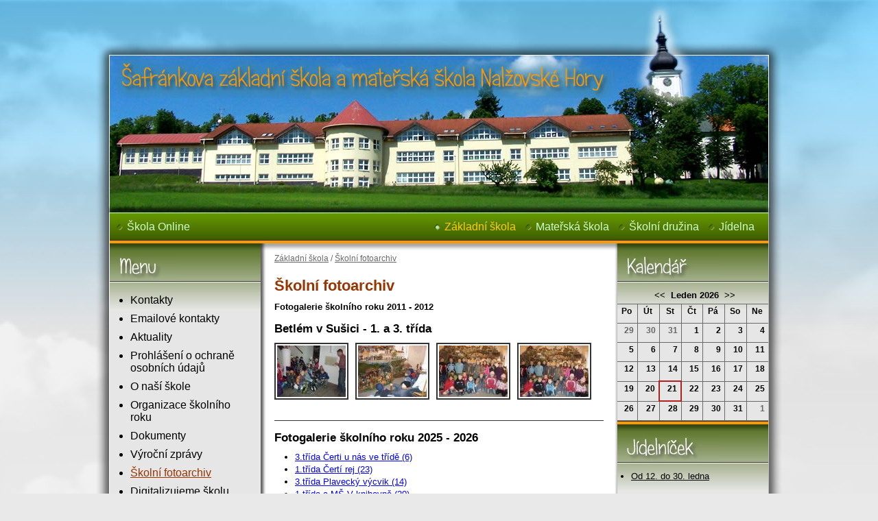

--- FILE ---
content_type: text/html; charset=windows-1250
request_url: https://zsnalzovskehory.cz/?strana=skolni-fotoarchiv&slozka=foto1112&galerie=1326130810_0d6
body_size: 32477
content:
<!DOCTYPE html PUBLIC "-//W3C//DTD XHTML 1.1//EN" "http://www.w3.org/TR/xhtml11/DTD/xhtml11.dtd">

<html xmlns="http://www.w3.org/1999/xhtml" xml:lang="cs">

<head>
    <meta http-equiv="content-type" content="text/html; charset=windows-1250" />
    <meta http-equiv="content-language" content="cs" />
    <meta name="robots" content="index, follow" />
    <meta name="rating" content="general" />
    <meta name="description" content="Stránky Šafránkovy základní školy" />
    <meta name="keywords" content="nalžovské hory,základní škola,šafránkova" />
    <meta name="author" content="FoXprofi.com" />
    <meta name="copyright" content="Copyright FoXprofi.com" />
    <title>Šafránkova základní škola a mateřská škola Nalžovské Hory</title>

    <link rel="stylesheet" type="text/css" href="_zsnalzovskehory.css" media="all" />
    <!--[if lt IE 7]>
    <link rel="stylesheet" type="text/css" href="_zsnalzovskehory_ie.css" media="all">
    <![endif]-->
    <link rel="stylesheet" type="text/css" href="_lightbox.css" media="screen" />

    <script src="common/funkce.js" type="text/javascript"></script>
    <script src="common/kalendar.js" type="text/javascript"></script>
    <script src="common/prototype.js" type="text/javascript"></script>
    <script src="common/scriptaculous.js?load=effects" type="text/javascript"></script>
    <script src="common/lightbox.js" type="text/javascript"></script>

</head>

<body>
    <div id="pozadi">
        <div id="zahlavi">
            <h1><a href="http://www.zsnalzovskehory.cz"><span class="zahlavi_zs"></span>Šafránkova základní škola a mateřská škola Nalžovské Hory</a></h1>
        </div>
        <div id="stin">
            <div id="menu">
                <div class="zarovnej_vlevo">
                    <p>
                        <a href="https://www.skolaonline.cz" target="_blank">Škola Online</a>
                    </p>
                </div>
                <div class="zarovnej_vpravo">
                    <p>
                        <a href="?strana=zakladni-skola" class="aktivni">Základní škola</a>
<a href="?strana=materska-skola">Mateřská škola</a>
<a href="?strana=skolni-druzina">Školní družina</a>
<a href="?strana=jidelna">Jídelna</a>
                    </p>
                </div>
                <div class="zarovnej"></div>
            </div>

            <div id="leve_menu">
                <h2><span></span>Menu</h2>

                <ul class="prvnilevel"><li><a href="?strana=kontakty">Kontakty</a></li>
<li><a href="?strana=emailove-kontakty">Emailové kontakty</a></li>
<li><a href="?strana=aktuality-">Aktuality </a></li>
<li><a href="?strana=prohlaseni-o-ochrane-osobnich-">Prohlášení o ochraně osobních údajů</a></li>
<li><a href="?strana=o-nasi-skole">O naší škole</a></li>
<li><a href="?strana=organizace-skolniho-roku">Organizace školního roku</a></li>
<li><a href="?strana=dokumenty">Dokumenty</a></li>
<li><a href="?strana=vyrocni-zpravy">Výroční zprávy</a></li>
<li class="aktivni"><a href="?strana=skolni-fotoarchiv" class="aktivni">Školní fotoarchiv</a></li>
<li><a href="?strana=digitalizujeme-skolu">Digitalizujeme školu</a></li>
<li><a href="?strana=projekt-sablony-op-jak-2">PROJEKT Šablony OP JAK 2</a></li>
<li><a href="?strana=projekt-sablony-opjak-1">PROJEKT Šablony OPJAK 1</a></li>
<li><a href="?strana=doucovani-zaku-skol---realizac">Doučování žáků škol - Realizace investice 3.2.3 Národního plánu obnovy</a></li>
<li><a href="?strana=divizna---partnerska-skola">DiViZna - partnerská škola</a></li>
<li><a href="?strana=ucebna-fyziky">UČEBNA FYZIKY</a></li>
<li><a href="?strana=ucebna-chemie">UČEBNA CHEMIE</a></li>
<li><a href="?strana=vyzva-c-02_20_080-pro-sablony-">Výzva č. 02_20_080 pro Šablony III - MRR v prioritní ose 3</a></li>
<li><a href="?strana=rozvoj-pocitacove-gramotnosti-">Rozvoj počítačové gramotnosti na českých školách</a></li>
<li><a href="?strana=vyzva-c-02_18_063-pro-sablony-">Výzva č. 02_18_063 pro Šablony II - MRR v prioritní ose 3</a></li>
<li><a href="?strana=celorepublikova-sit-laborkycz-">Celorepubliková síť Laborky.cz při Gymnáziu v Slaném</a></li>
<li><a href="?strana=eu---vyzva-56">EU - VÝZVA 56</a></li>
<li><a href="?strana=eu---vyzva-57">EU - VÝZVA 57</a></li>
<li><a href="?strana=rop-jihozapad">ROP JIHOZÁPAD</a></li>
</ul>            </div>

            <div id="obsah">
                <form action="/index.php" method="post" enctype="multipart/form-data">
                <p class="cesta_menu">
<a href="?strana=zakladni-skola">Základní škola</a> / <a href="?strana=skolni-fotoarchiv">Školní fotoarchiv</a><input type="hidden" name="strana" value="skolni-fotoarchiv" />
</p>

    <h2>Školní fotoarchiv</h2>


    <p><strong>Fotogalerie školního roku 2011 - 2012</strong></p><h3>Betlém v Sušici - 1. a 3. třída</h3>


<p>
<a href="fotogalerie/foto1112/1326130810_0d6/listopad_2011_150.jpg" title="" rel="lightbox[galerie]"><img src="fotogalerie/foto1112/1326130810_0d6/listopad_2011_150__small.jpg" alt="" class="nahled" /></a><a href="fotogalerie/foto1112/1326130810_0d6/listopad_2011_151.jpg" title="" rel="lightbox[galerie]"><img src="fotogalerie/foto1112/1326130810_0d6/listopad_2011_151__small.jpg" alt="" class="nahled" /></a><a href="fotogalerie/foto1112/1326130810_0d6/listopad_2011_152.jpg" title="" rel="lightbox[galerie]"><img src="fotogalerie/foto1112/1326130810_0d6/listopad_2011_152__small.jpg" alt="" class="nahled" /></a><a href="fotogalerie/foto1112/1326130810_0d6/listopad_2011_153.jpg" title="" rel="lightbox[galerie]"><img src="fotogalerie/foto1112/1326130810_0d6/listopad_2011_153__small.jpg" alt="" class="nahled" /></a></p>
<hr /><h3>Fotogalerie školního roku 2025 - 2026</h3><ul>
<li><a href="?strana=skolni-fotoarchiv&amp;slozka=foto2526&amp;galerie=1764966660_b7x">3.třída Čerti u nás ve třídě (6)</a></li>
<li><a href="?strana=skolni-fotoarchiv&amp;slozka=foto2526&amp;galerie=1764880320_03k">1.třída Čertí rej (23)</a></li>
<li><a href="?strana=skolni-fotoarchiv&amp;slozka=foto2526&amp;galerie=1764620760_96b">3.třída Plavecký výcvik (14)</a></li>
<li><a href="?strana=skolni-fotoarchiv&amp;slozka=foto2526&amp;galerie=1762979820_9g7">1.třída a MŠ V knihovně (20)</a></li>
<li><a href="?strana=skolni-fotoarchiv&amp;slozka=foto2526&amp;galerie=1762776420_46z">6.třída Sázení stromků (11)</a></li>
<li><a href="?strana=skolni-fotoarchiv&amp;slozka=foto2526&amp;galerie=1762374180_swz">3.třída Dostali jsme dopis od dětí z jiné školy (10)</a></li>
<li><a href="?strana=skolni-fotoarchiv&amp;slozka=foto2526&amp;galerie=1761941940_gkx">3.třída Podzimní tvoření (4)</a></li>
<li><a href="?strana=skolni-fotoarchiv&amp;slozka=foto2526&amp;galerie=1761912360_ouk">1.třída Hrajeme si, tvoříme (10)</a></li>
<li><a href="?strana=skolni-fotoarchiv&amp;slozka=foto2526&amp;galerie=1761855420_msg">3.třída V knihovně (2)</a></li>
<li><a href="?strana=skolni-fotoarchiv&amp;slozka=foto2526&amp;galerie=1760641980_1yz">3.třída Pracovní činnosti konstrukční činnosti (8)</a></li>
<li><a href="?strana=skolni-fotoarchiv&amp;slozka=foto2526&amp;galerie=1760612640_2tx">3.třída S Májou a Vilíkem (19)</a></li>
<li><a href="?strana=skolni-fotoarchiv&amp;slozka=foto2526&amp;galerie=1758452460_pfn">Den otevřených dveří - výstavy (36)</a></li>
<li><a href="?strana=skolni-fotoarchiv&amp;slozka=foto2526&amp;galerie=1758452280_ydf">Den otevřených dveří - návštěvníci (36)</a></li>
<li><a href="?strana=skolni-fotoarchiv&amp;slozka=foto2526&amp;galerie=1758451980_3qk">4.třída Den otevřených dveří (20)</a></li>
<li><a href="?strana=skolni-fotoarchiv&amp;slozka=foto2526&amp;galerie=1758106140_273">1.-3.třída Kudy z nudy (50)</a></li>
<li><a href="?strana=skolni-fotoarchiv&amp;slozka=foto2526&amp;galerie=1758019620_eej">6.třída Adaptační kurz (27)</a></li>
<li><a href="?strana=skolni-fotoarchiv&amp;slozka=foto2526&amp;galerie=1757932980_kwf">4.třída Dopravní kurz (28)</a></li>
</ul>
<h3>Fotogalerie školního roku 2024 - 2025</h3><ul>
<li><a href="?strana=skolni-fotoarchiv&amp;slozka=foto2425&amp;galerie=1751026380_uvt">6.třída Závěr roku (7)</a></li>
<li><a href="?strana=skolni-fotoarchiv&amp;slozka=foto2425&amp;galerie=1751020740_015">Zakončení školního roku (29)</a></li>
<li><a href="?strana=skolni-fotoarchiv&amp;slozka=foto2425&amp;galerie=1751020620_611">2.třída Vysvědčení (20)</a></li>
<li><a href="?strana=skolni-fotoarchiv&amp;slozka=foto2425&amp;galerie=1750847040_28c">Vyhlášení olympiády (36)</a></li>
<li><a href="?strana=skolni-fotoarchiv&amp;slozka=foto2425&amp;galerie=1750767060_6jx">Prašivice (33)</a></li>
<li><a href="?strana=skolni-fotoarchiv&amp;slozka=foto2425&amp;galerie=1750764900_dyc">8.třída Turistický den (14)</a></li>
<li><a href="?strana=skolni-fotoarchiv&amp;slozka=foto2425&amp;galerie=1750763820_kpn">7. třída Koupaliště Strakonice (8)</a></li>
<li><a href="?strana=skolni-fotoarchiv&amp;slozka=foto2425&amp;galerie=1750761180_ltd">2.třída Turistika (13)</a></li>
<li><a href="?strana=skolni-fotoarchiv&amp;slozka=foto2425&amp;galerie=1750757580_g2b">4.třída Turistika Sušice (4)</a></li>
<li><a href="?strana=skolni-fotoarchiv&amp;slozka=foto2425&amp;galerie=1750421340_zum">6.třída Plzeň AreaD (20)</a></li>
<li><a href="?strana=skolni-fotoarchiv&amp;slozka=foto2425&amp;galerie=1750414980_yrd">9.třída Pochod na Hnačov (5)</a></li>
<li><a href="?strana=skolni-fotoarchiv&amp;slozka=foto2425&amp;galerie=1750414560_xcx">9.třída Školní výlet (70)</a></li>
<li><a href="?strana=skolni-fotoarchiv&amp;slozka=foto2425&amp;galerie=1750413600_emk">9. třída (4)</a></li>
<li><a href="?strana=skolni-fotoarchiv&amp;slozka=foto2425&amp;galerie=1750238880_85s">4.třída Exkurze Klatovy (7)</a></li>
<li><a href="?strana=skolni-fotoarchiv&amp;slozka=foto2425&amp;galerie=1750161780_arm">6.třída Hnačov (62)</a></li>
<li><a href="?strana=skolni-fotoarchiv&amp;slozka=foto2425&amp;galerie=1750139820_hop">Mimořádné situace (14)</a></li>
<li><a href="?strana=skolni-fotoarchiv&amp;slozka=foto2425&amp;galerie=1749794100_sk4">1.třída Stromy všemi smysly (20)</a></li>
<li><a href="?strana=skolni-fotoarchiv&amp;slozka=foto2425&amp;galerie=1749468840_9zq">7. třída Olympiáda (3)</a></li>
<li><a href="?strana=skolni-fotoarchiv&amp;slozka=foto2425&amp;galerie=1749448800_q7q">4.třída V knihovně (5)</a></li>
<li><a href="?strana=skolni-fotoarchiv&amp;slozka=foto2425&amp;galerie=1749209520_zcc">Výrvarný kroužek (8)</a></li>
<li><a href="?strana=skolni-fotoarchiv&amp;slozka=foto2425&amp;galerie=1749123000_9x2">8.třída Divadlo Husité (3)</a></li>
<li><a href="?strana=skolni-fotoarchiv&amp;slozka=foto2425&amp;galerie=1749122940_63z">7. třída Perštějni (1)</a></li>
<li><a href="?strana=skolni-fotoarchiv&amp;slozka=foto2425&amp;galerie=1749102840_9di">1.třída Pernštejni (2)</a></li>
<li><a href="?strana=skolni-fotoarchiv&amp;slozka=foto2425&amp;galerie=1748778000_ew6">9.třída Den dětí v MŠ (66)</a></li>
<li><a href="?strana=skolni-fotoarchiv&amp;slozka=foto2425&amp;galerie=1748584320_91f">1.třída Den dětí (19)</a></li>
<li><a href="?strana=skolni-fotoarchiv&amp;slozka=foto2425&amp;galerie=1748325000_1rm">3.třída Školní výlet Nebílovy (9)</a></li>
<li><a href="?strana=skolni-fotoarchiv&amp;slozka=foto2425&amp;galerie=1748324880_kg0">1.třída Školní výlet (18)</a></li>
<li><a href="?strana=skolni-fotoarchiv&amp;slozka=foto2425&amp;galerie=1748324700_qxn">2.třída Zámek Nebílovy (9)</a></li>
<li><a href="?strana=skolni-fotoarchiv&amp;slozka=foto2425&amp;galerie=1747806120_24k">1.třída Projektový den (31)</a></li>
<li><a href="?strana=skolni-fotoarchiv&amp;slozka=foto2425&amp;galerie=1747740420_52a">8.třída Školní výlet Laser game České Budějovice (9)</a></li>
<li><a href="?strana=skolni-fotoarchiv&amp;slozka=foto2425&amp;galerie=1747740180_w2k">7. a 8. třída Školní výlet (16)</a></li>
<li><a href="?strana=skolni-fotoarchiv&amp;slozka=foto2425&amp;galerie=1747717680_0bq">6.třída Praha šk.výlet (71)</a></li>
<li><a href="?strana=skolni-fotoarchiv&amp;slozka=foto2425&amp;galerie=1747717620_j4k">4.třída Výlet Praha (2)</a></li>
<li><a href="?strana=skolni-fotoarchiv&amp;slozka=foto2425&amp;galerie=1747717320_csn">2.třída Exkurze Strakonice (48)</a></li>
<li><a href="?strana=skolni-fotoarchiv&amp;slozka=foto2425&amp;galerie=1746766740_0sw">Den Země (24)</a></li>
<li><a href="?strana=skolni-fotoarchiv&amp;slozka=foto2425&amp;galerie=1746445020_38k">Olympiáda 1.stupně (13)</a></li>
<li><a href="?strana=skolni-fotoarchiv&amp;slozka=foto2425&amp;galerie=1746184860_d82">8.třída Čarodějnický den na hřišti (3)</a></li>
<li><a href="?strana=skolni-fotoarchiv&amp;slozka=foto2425&amp;galerie=1746177480_78s">7. třída Čarodějnice (2)</a></li>
<li><a href="?strana=skolni-fotoarchiv&amp;slozka=foto2425&amp;galerie=1746162360_w8w">4.třída Čarodějnice (4)</a></li>
<li><a href="?strana=skolni-fotoarchiv&amp;slozka=foto2425&amp;galerie=1746161700_adu">6.třída Opékání na hřišti (12)</a></li>
<li><a href="?strana=skolni-fotoarchiv&amp;slozka=foto2425&amp;galerie=1746161460_pfn">1.třída Čarodějnice (16)</a></li>
<li><a href="?strana=skolni-fotoarchiv&amp;slozka=foto2425&amp;galerie=1745470140_s0u">3.třída Stavíme, spolupracujeme (12)</a></li>
<li><a href="?strana=skolni-fotoarchiv&amp;slozka=foto2425&amp;galerie=1744457580_zpb">Den Země (16)</a></li>
<li><a href="?strana=skolni-fotoarchiv&amp;slozka=foto2425&amp;galerie=1744263540_9n3">Zápis do 1. třídy (34)</a></li>
<li><a href="?strana=skolni-fotoarchiv&amp;slozka=foto2425&amp;galerie=1744263480_e3t">2.třída Jarní tvoření (5)</a></li>
<li><a href="?strana=skolni-fotoarchiv&amp;slozka=foto2425&amp;galerie=1744090560_795">3.třída Den pro třídu (8)</a></li>
<li><a href="?strana=skolni-fotoarchiv&amp;slozka=foto2425&amp;galerie=1743680580_467">1. a 3.třída Techmánie Plzeň (52)</a></li>
<li><a href="?strana=skolni-fotoarchiv&amp;slozka=foto2425&amp;galerie=1743680400_l00">Velikonoční vazba (17)</a></li>
<li><a href="?strana=skolni-fotoarchiv&amp;slozka=foto2425&amp;galerie=1743165480_20v">4.třída Páťáci u nás (2)</a></li>
<li><a href="?strana=skolni-fotoarchiv&amp;slozka=foto2425&amp;galerie=1743163920_pfz">1.třída Barevný týden (10)</a></li>
<li><a href="?strana=skolni-fotoarchiv&amp;slozka=foto2425&amp;galerie=1743162420_6db">Barevný týden (9)</a></li>
<li><a href="?strana=skolni-fotoarchiv&amp;slozka=foto2425&amp;galerie=1742906160_3ak">4.třída Barevný týden (2)</a></li>
<li><a href="?strana=skolni-fotoarchiv&amp;slozka=foto2425&amp;galerie=1742033700_wm4">7. třída Bruslení (6)</a></li>
<li><a href="?strana=skolni-fotoarchiv&amp;slozka=foto2425&amp;galerie=1741608600_trn">4.třída Učíme se vzájemně (5)</a></li>
<li><a href="?strana=skolni-fotoarchiv&amp;slozka=foto2425&amp;galerie=1741262880_bsx">4.třída Bruslení (3)</a></li>
<li><a href="?strana=skolni-fotoarchiv&amp;slozka=foto2425&amp;galerie=1741234920_215">1. stupeň Bruslení (20)</a></li>
<li><a href="?strana=skolni-fotoarchiv&amp;slozka=foto2425&amp;galerie=1741090080_24h">2.třída Konstrukční činnosti (4)</a></li>
<li><a href="?strana=skolni-fotoarchiv&amp;slozka=foto2425&amp;galerie=1740744360_1sg">2.třída Den masek (2)</a></li>
<li><a href="?strana=skolni-fotoarchiv&amp;slozka=foto2425&amp;galerie=1740543420_dzu">Den masek (11)</a></li>
<li><a href="?strana=skolni-fotoarchiv&amp;slozka=foto2425&amp;galerie=1740543360_5gd">Závody autíček (4)</a></li>
<li><a href="?strana=skolni-fotoarchiv&amp;slozka=foto2425&amp;galerie=1740050880_33s">2.třída Hrajeme si o přestávkách (8)</a></li>
<li><a href="?strana=skolni-fotoarchiv&amp;slozka=foto2425&amp;galerie=1739964240_zb1">Recitační soutěž (45)</a></li>
<li><a href="?strana=skolni-fotoarchiv&amp;slozka=foto2425&amp;galerie=1739765340_3an">3. třída Den pro třídu (26)</a></li>
<li><a href="?strana=skolni-fotoarchiv&amp;slozka=foto2425&amp;galerie=1739622600_kvm">Den masek (14)</a></li>
<li><a href="?strana=skolni-fotoarchiv&amp;slozka=foto2425&amp;galerie=1739362920_78o">Bruslení (57)</a></li>
<li><a href="?strana=skolni-fotoarchiv&amp;slozka=foto2425&amp;galerie=1739273340_ms5">2.třída Policie ČR beseda (6)</a></li>
<li><a href="?strana=skolni-fotoarchiv&amp;slozka=foto2425&amp;galerie=1738296420_nuh">5. třída Zajímavé hodiny s rodiči (13)</a></li>
<li><a href="?strana=skolni-fotoarchiv&amp;slozka=foto2425&amp;galerie=1737806640_r39">2.třída zimní tvoření (5)</a></li>
<li><a href="?strana=skolni-fotoarchiv&amp;slozka=foto2425&amp;galerie=1736944260_8s2">2.třída Projekt (6)</a></li>
<li><a href="?strana=skolni-fotoarchiv&amp;slozka=foto2425&amp;galerie=1736522460_vz7">1. třída Hrajeme si (8)</a></li>
<li><a href="?strana=skolni-fotoarchiv&amp;slozka=foto2425&amp;galerie=1736253120_a2h">Tři králové (84)</a></li>
<li><a href="?strana=skolni-fotoarchiv&amp;slozka=foto2425&amp;galerie=1736250240_uhv">3.třída Tři králové (1)</a></li>
<li><a href="?strana=skolni-fotoarchiv&amp;slozka=foto2425&amp;galerie=1734876420_gdj">6. třída Vánoční čas (42)</a></li>
<li><a href="?strana=skolni-fotoarchiv&amp;slozka=foto2425&amp;galerie=1734697680_y9n">9.třída Vánoce (21)</a></li>
<li><a href="?strana=skolni-fotoarchiv&amp;slozka=foto2425&amp;galerie=1734697500_ya4">2.třída Vánoce (48)</a></li>
<li><a href="?strana=skolni-fotoarchiv&amp;slozka=foto2425&amp;galerie=1734694920_co5">3.třída Vánoční den (13)</a></li>
<li><a href="?strana=skolni-fotoarchiv&amp;slozka=foto2425&amp;galerie=1734694320_2q9">4.třída Vánoce (5)</a></li>
<li><a href="?strana=skolni-fotoarchiv&amp;slozka=foto2425&amp;galerie=1734693600_0mc">1.třída Vánoce ve třídě, besídka (20)</a></li>
<li><a href="?strana=skolni-fotoarchiv&amp;slozka=foto2425&amp;galerie=1734689580_wwd">7. třída Vánoce (15)</a></li>
<li><a href="?strana=skolni-fotoarchiv&amp;slozka=foto2425&amp;galerie=1734524460_2wb">9.třída Exkurze Plzeň (36)</a></li>
<li><a href="?strana=skolni-fotoarchiv&amp;slozka=foto2425&amp;galerie=1734516600_pzy">7. třída Exkurze Plzeň (11)</a></li>
<li><a href="?strana=skolni-fotoarchiv&amp;slozka=foto2425&amp;galerie=1734437820_0fh">2.třída Exkurze Horažďovice (50)</a></li>
<li><a href="?strana=skolni-fotoarchiv&amp;slozka=foto2425&amp;galerie=1733919300_l3h">2.třída Návštěva v MŠ (17)</a></li>
<li><a href="?strana=skolni-fotoarchiv&amp;slozka=foto2425&amp;galerie=1733832660_sbz">Vánoční trhy (48)</a></li>
<li><a href="?strana=skolni-fotoarchiv&amp;slozka=foto2425&amp;galerie=1733832600_52h">2.třída Vánoční jarmark (4)</a></li>
<li><a href="?strana=skolni-fotoarchiv&amp;slozka=foto2425&amp;galerie=1733825280_w40">7. třída Vánoční trhy (3)</a></li>
<li><a href="?strana=skolni-fotoarchiv&amp;slozka=foto2425&amp;galerie=1733803260_5b9">Vánoční koncert a jarmark (25)</a></li>
<li><a href="?strana=skolni-fotoarchiv&amp;slozka=foto2425&amp;galerie=1733486520_k1z">9.třída Čertovská nadílka (96)</a></li>
<li><a href="?strana=skolni-fotoarchiv&amp;slozka=foto2425&amp;galerie=1733485080_xjs">3.třída S čerty (44)</a></li>
<li><a href="?strana=skolni-fotoarchiv&amp;slozka=foto2425&amp;galerie=1733484660_snv">4.třída Mikuláš (5)</a></li>
<li><a href="?strana=skolni-fotoarchiv&amp;slozka=foto2425&amp;galerie=1733407080_ty3">Čertí rej v tělocvičně (49)</a></li>
<li><a href="?strana=skolni-fotoarchiv&amp;slozka=foto2425&amp;galerie=1733399940_d0z">2.třída Čertí rej (17)</a></li>
<li><a href="?strana=skolni-fotoarchiv&amp;slozka=foto2425&amp;galerie=1733398140_5wi">4.třída Čertí hrátky (7)</a></li>
<li><a href="?strana=skolni-fotoarchiv&amp;slozka=foto2425&amp;galerie=1733225640_fp7">3.třída Den pro třídu s oblastní metodičkou (41)</a></li>
<li><a href="?strana=skolni-fotoarchiv&amp;slozka=foto2425&amp;galerie=1732974840_0a0">5. třída Podzimní výuka (13)</a></li>
<li><a href="?strana=skolni-fotoarchiv&amp;slozka=foto2425&amp;galerie=1732882620_urj">9.třída DOD Horaždovice (20)</a></li>
<li><a href="?strana=skolni-fotoarchiv&amp;slozka=foto2425&amp;galerie=1732874700_t9z">7. třída Adventní věnce (7)</a></li>
<li><a href="?strana=skolni-fotoarchiv&amp;slozka=foto2425&amp;galerie=1732792560_nud">1.třída Program Na krmítku a zpracování lnu (17)</a></li>
<li><a href="?strana=skolni-fotoarchiv&amp;slozka=foto2425&amp;galerie=1730884140_x5v">1.třída Pokus s jablíčkem a citronem (12)</a></li>
<li><a href="?strana=skolni-fotoarchiv&amp;slozka=foto2425&amp;galerie=1730884020_ocg">Parlament (2)</a></li>
<li><a href="?strana=skolni-fotoarchiv&amp;slozka=foto2425&amp;galerie=1729853460_j13">7.třída Podzimní tvoření (22)</a></li>
<li><a href="?strana=skolni-fotoarchiv&amp;slozka=foto2425&amp;galerie=1729843500_05f">5.třída Horažďovice muzeum (6)</a></li>
<li><a href="?strana=skolni-fotoarchiv&amp;slozka=foto2425&amp;galerie=1729843320_4lc">1.třída Halloween (5)</a></li>
<li><a href="?strana=skolni-fotoarchiv&amp;slozka=foto2425&amp;galerie=1729765620_8v6">4.třída Honov (11)</a></li>
<li><a href="?strana=skolni-fotoarchiv&amp;slozka=foto2425&amp;galerie=1729682040_3n4">9.třída Podzimní radovánky (18)</a></li>
<li><a href="?strana=skolni-fotoarchiv&amp;slozka=foto2425&amp;galerie=1729594620_8ae">2.třída Turistika (20)</a></li>
<li><a href="?strana=skolni-fotoarchiv&amp;slozka=foto2425&amp;galerie=1729336200_dre">9.třída Technické muzeum Praha (25)</a></li>
<li><a href="?strana=skolni-fotoarchiv&amp;slozka=foto2425&amp;galerie=1729248480_b4q">7.třída Hnětýnky (14)</a></li>
<li><a href="?strana=skolni-fotoarchiv&amp;slozka=foto2425&amp;galerie=1728991920_c68">2.třída Podzimní tvoření (4)</a></li>
<li><a href="?strana=skolni-fotoarchiv&amp;slozka=foto2425&amp;galerie=1728989160_z05">3.třída Turistika (13)</a></li>
<li><a href="?strana=skolni-fotoarchiv&amp;slozka=foto2425&amp;galerie=1728979200_327">5.třída Turistika s přírodovědou (17)</a></li>
<li><a href="?strana=skolni-fotoarchiv&amp;slozka=foto2425&amp;galerie=1728470580_gy9">7. třída exkurze Praha (19)</a></li>
<li><a href="?strana=skolni-fotoarchiv&amp;slozka=foto2425&amp;galerie=1728469920_40v">6.třída Praha, Koněprusy (101)</a></li>
<li><a href="?strana=skolni-fotoarchiv&amp;slozka=foto2425&amp;galerie=1728460620_pca">8.třída Exkurze Praha (7)</a></li>
<li><a href="?strana=skolni-fotoarchiv&amp;slozka=foto2425&amp;galerie=1728460500_u5v">4.třída Exkurze Sušice (8)</a></li>
<li><a href="?strana=skolni-fotoarchiv&amp;slozka=foto2425&amp;galerie=1727596200_cz2">1.třída Tvoříme (3)</a></li>
<li><a href="?strana=skolni-fotoarchiv&amp;slozka=foto2425&amp;galerie=1727432880_hsg">6.třída Den se starými řemesly (50)</a></li>
<li><a href="?strana=skolni-fotoarchiv&amp;slozka=foto2425&amp;galerie=1727077680_i4z">5.třída Dopravní hřiště (8)</a></li>
<li><a href="?strana=skolni-fotoarchiv&amp;slozka=foto2425&amp;galerie=1727077620_bac">4.třída Dopravní kurz (4)</a></li>
<li><a href="?strana=skolni-fotoarchiv&amp;slozka=foto2425&amp;galerie=1726827900_fux">6.třída Beseda s Lukášem (16)</a></li>
<li><a href="?strana=skolni-fotoarchiv&amp;slozka=foto2425&amp;galerie=1726749060_6za">2.třída Život na vozíčku (11)</a></li>
<li><a href="?strana=skolni-fotoarchiv&amp;slozka=foto2425&amp;galerie=1726744500_xe1">3.třída Život na vozíku (18)</a></li>
<li><a href="?strana=skolni-fotoarchiv&amp;slozka=foto2425&amp;galerie=1726741320_5u1">7. třída Život na vozíčku (18)</a></li>
<li><a href="?strana=skolni-fotoarchiv&amp;slozka=foto2425&amp;galerie=1726741020_mti">6.třída Den otevřených dveří (46)</a></li>
<li><a href="?strana=skolni-fotoarchiv&amp;slozka=foto2425&amp;galerie=1726731840_sub">1.třída Den s vozíčkářem (6)</a></li>
<li><a href="?strana=skolni-fotoarchiv&amp;slozka=foto2425&amp;galerie=1726658760_ozu">2.třída Pokus (17)</a></li>
<li><a href="?strana=skolni-fotoarchiv&amp;slozka=foto2425&amp;galerie=1726398480_pja">9.třída Život na vozíku (21)</a></li>
<li><a href="?strana=skolni-fotoarchiv&amp;slozka=foto2425&amp;galerie=1726398120_lw3">Den otevřených dveří (68)</a></li>
<li><a href="?strana=skolni-fotoarchiv&amp;slozka=foto2425&amp;galerie=1725452640_xmh">2.třída Myšlenkové mapy (12)</a></li>
<li><a href="?strana=skolni-fotoarchiv&amp;slozka=foto2425&amp;galerie=1725349320_5kp">4.třída Procházka po okolí (1)</a></li>
<li><a href="?strana=skolni-fotoarchiv&amp;slozka=foto2425&amp;galerie=1725262620_xkx">1.třída Začátek školního roku (15)</a></li>
</ul>
<h3>Fotogalerie školního roku 2023 - 2024</h3><ul>
<li><a href="?strana=skolni-fotoarchiv&amp;slozka=foto2324&amp;galerie=1719568380_jlj">Konec školního roku (28)</a></li>
<li><a href="?strana=skolni-fotoarchiv&amp;slozka=foto2324&amp;galerie=1719568260_uio">6.třída Konec školního roku (1)</a></li>
<li><a href="?strana=skolni-fotoarchiv&amp;slozka=foto2324&amp;galerie=1719568200_256">5. třída Konec školního roku (85)</a></li>
<li><a href="?strana=skolni-fotoarchiv&amp;slozka=foto2324&amp;galerie=1719566940_gzy">1.třída Vysvědčení (1)</a></li>
<li><a href="?strana=skolni-fotoarchiv&amp;slozka=foto2324&amp;galerie=1719553920_8jh">7. třída Školní rok 2023-2024 (3)</a></li>
<li><a href="?strana=skolni-fotoarchiv&amp;slozka=foto2324&amp;galerie=1719481380_w6g">Vyhlášení olympiády (46)</a></li>
<li><a href="?strana=skolni-fotoarchiv&amp;slozka=foto2324&amp;galerie=1719394980_6pd">5. třída Lipno (38)</a></li>
<li><a href="?strana=skolni-fotoarchiv&amp;slozka=foto2324&amp;galerie=1719394920_awl">4.třída Lipno (5)</a></li>
<li><a href="?strana=skolni-fotoarchiv&amp;slozka=foto2324&amp;galerie=1719308400_dyr">4.třída Piknik (5)</a></li>
<li><a href="?strana=skolni-fotoarchiv&amp;slozka=foto2324&amp;galerie=1719221940_187">4.třída Sušice (3)</a></li>
<li><a href="?strana=skolni-fotoarchiv&amp;slozka=foto2324&amp;galerie=1718882580_458">2. třída IZS Horažďovice (7)</a></li>
<li><a href="?strana=skolni-fotoarchiv&amp;slozka=foto2324&amp;galerie=1718876160_qy5">8.třída IZS Horaždovice (10)</a></li>
<li><a href="?strana=skolni-fotoarchiv&amp;slozka=foto2324&amp;galerie=1718876040_t79">6.třída Den s IZS (12)</a></li>
<li><a href="?strana=skolni-fotoarchiv&amp;slozka=foto2324&amp;galerie=1718874840_uv5">1.třída IZS Horažďovice (46)</a></li>
<li><a href="?strana=skolni-fotoarchiv&amp;slozka=foto2324&amp;galerie=1718871480_b2b">9.A třída Den s IZS (1)</a></li>
<li><a href="?strana=skolni-fotoarchiv&amp;slozka=foto2324&amp;galerie=1718871420_5qh">4.třída IZS Horažďovice (5)</a></li>
<li><a href="?strana=skolni-fotoarchiv&amp;slozka=foto2324&amp;galerie=1718870220_6jt">3.třída Den s IZS (8)</a></li>
<li><a href="?strana=skolni-fotoarchiv&amp;slozka=foto2324&amp;galerie=1718701500_6o5">Memoriál Káji Kutky (45)</a></li>
<li><a href="?strana=skolni-fotoarchiv&amp;slozka=foto2324&amp;galerie=1718619840_sqf">6.,7.,8. třída Školní výlet  (51)</a></li>
<li><a href="?strana=skolni-fotoarchiv&amp;slozka=foto2324&amp;galerie=1718619600_2ul">9.A třída školní výlet U Kašperku (2)</a></li>
<li><a href="?strana=skolni-fotoarchiv&amp;slozka=foto2324&amp;galerie=1718619180_7b0">6.třída Výlet Šumava (12)</a></li>
<li><a href="?strana=skolni-fotoarchiv&amp;slozka=foto2324&amp;galerie=1718615700_wlc">9.A třída školní výlet Sedlo (1)</a></li>
<li><a href="?strana=skolni-fotoarchiv&amp;slozka=foto2324&amp;galerie=1718365500_lbd">1.třída Den Otců (2)</a></li>
<li><a href="?strana=skolni-fotoarchiv&amp;slozka=foto2324&amp;galerie=1718099820_vha">2.stupeň Olympiáda (60)</a></li>
<li><a href="?strana=skolni-fotoarchiv&amp;slozka=foto2324&amp;galerie=1717844700_781">1.třída Týden bez tašek (12)</a></li>
<li><a href="?strana=skolni-fotoarchiv&amp;slozka=foto2324&amp;galerie=1717753260_z2m">Vesnický fotbal (25)</a></li>
<li><a href="?strana=skolni-fotoarchiv&amp;slozka=foto2324&amp;galerie=1717671600_efe">1.třída,MŠ Roztančená škola (56)</a></li>
<li><a href="?strana=skolni-fotoarchiv&amp;slozka=foto2324&amp;galerie=1717666560_j5b">9.B třída Ples (30)</a></li>
<li><a href="?strana=skolni-fotoarchiv&amp;slozka=foto2324&amp;galerie=1717580100_7lx">6. třída Olympiáda (1)</a></li>
<li><a href="?strana=skolni-fotoarchiv&amp;slozka=foto2324&amp;galerie=1717487700_m5a">3.třída Den bez tašek (1)</a></li>
<li><a href="?strana=skolni-fotoarchiv&amp;slozka=foto2324&amp;galerie=1717399800_9lx">Týden bez tašek (3)</a></li>
<li><a href="?strana=skolni-fotoarchiv&amp;slozka=foto2324&amp;galerie=1717152540_ugs">Den dětí (123)</a></li>
<li><a href="?strana=skolni-fotoarchiv&amp;slozka=foto2324&amp;galerie=1717141260_k73">Vyhlášení Den  Země (32)</a></li>
<li><a href="?strana=skolni-fotoarchiv&amp;slozka=foto2324&amp;galerie=1716983520_boz">1.,2. třída Třídní výlet (27)</a></li>
<li><a href="?strana=skolni-fotoarchiv&amp;slozka=foto2324&amp;galerie=1716975120_8ps">4.třída Švihov (4)</a></li>
<li><a href="?strana=skolni-fotoarchiv&amp;slozka=foto2324&amp;galerie=1716969180_960">3.třída Školní výlet Klatovy a švihov (4)</a></li>
<li><a href="?strana=skolni-fotoarchiv&amp;slozka=foto2324&amp;galerie=1716465180_4q9">2. stupeň 1. pomoc (17)</a></li>
<li><a href="?strana=skolni-fotoarchiv&amp;slozka=foto2324&amp;galerie=1716465120_2xf">6.třída 1. pomoc (18)</a></li>
<li><a href="?strana=skolni-fotoarchiv&amp;slozka=foto2324&amp;galerie=1716465000_bg4">1.třída 1. pomoc (16)</a></li>
<li><a href="?strana=skolni-fotoarchiv&amp;slozka=foto2324&amp;galerie=1716448920_pap">Parlament JUMP ARENA (36)</a></li>
<li><a href="?strana=skolni-fotoarchiv&amp;slozka=foto2324&amp;galerie=1716378480_sdz">2.třída Finanční gramotnost (9)</a></li>
<li><a href="?strana=skolni-fotoarchiv&amp;slozka=foto2324&amp;galerie=1716018720_av6">3.třída Naše tělo,první pomoc (5)</a></li>
<li><a href="?strana=skolni-fotoarchiv&amp;slozka=foto2324&amp;galerie=1715759400_wgn">3.třída  Den účesů (3)</a></li>
<li><a href="?strana=skolni-fotoarchiv&amp;slozka=foto2324&amp;galerie=1715757360_p0k">Den bláznivých účesů (46)</a></li>
<li><a href="?strana=skolni-fotoarchiv&amp;slozka=foto2324&amp;galerie=1715687220_qr7">2.třída S mladými zdravotníky (14)</a></li>
<li><a href="?strana=skolni-fotoarchiv&amp;slozka=foto2324&amp;galerie=1715586540_my1">3.třída Plavání (4)</a></li>
<li><a href="?strana=skolni-fotoarchiv&amp;slozka=foto2324&amp;galerie=1715341380_r7z">1.třída Den Matek (3)</a></li>
<li><a href="?strana=skolni-fotoarchiv&amp;slozka=foto2324&amp;galerie=1715326620_ngq">Královská Anglie (25)</a></li>
<li><a href="?strana=skolni-fotoarchiv&amp;slozka=foto2324&amp;galerie=1714633800_w7w">1.stupeň Štafetový pohár Klatovy (45)</a></li>
<li><a href="?strana=skolni-fotoarchiv&amp;slozka=foto2324&amp;galerie=1714463100_nn1">3.třída Čarodějnice (2)</a></li>
<li><a href="?strana=skolni-fotoarchiv&amp;slozka=foto2324&amp;galerie=1714104300_u98">5. třída Hravá geometrie (10)</a></li>
<li><a href="?strana=skolni-fotoarchiv&amp;slozka=foto2324&amp;galerie=1713950400_je5">6.třída Turistika Sušice (9)</a></li>
<li><a href="?strana=skolni-fotoarchiv&amp;slozka=foto2324&amp;galerie=1713865080_fk4">1.třída Skládání ČJ (14)</a></li>
<li><a href="?strana=skolni-fotoarchiv&amp;slozka=foto2324&amp;galerie=1713605820_s7e">1.třída Projekt roční období (7)</a></li>
<li><a href="?strana=skolni-fotoarchiv&amp;slozka=foto2324&amp;galerie=1713346500_c62">1.třída Včeličky (6)</a></li>
<li><a href="?strana=skolni-fotoarchiv&amp;slozka=foto2324&amp;galerie=1713267600_j31">2.třída Techmánie (15)</a></li>
<li><a href="?strana=skolni-fotoarchiv&amp;slozka=foto2324&amp;galerie=1713259980_edh">1.třída Inovativní vzdělávání Svíčkárna, Techmanie (42)</a></li>
<li><a href="?strana=skolni-fotoarchiv&amp;slozka=foto2324&amp;galerie=1713259020_qdg">6.třída Exkurze Praha (7)</a></li>
<li><a href="?strana=skolni-fotoarchiv&amp;slozka=foto2324&amp;galerie=1713253080_rt1">3.třída Techmania (3)</a></li>
<li><a href="?strana=skolni-fotoarchiv&amp;slozka=foto2324&amp;galerie=1713251220_126">7.třída Techmania Plzeň (7)</a></li>
<li><a href="?strana=skolni-fotoarchiv&amp;slozka=foto2324&amp;galerie=1713239820_vdb">5. třída Techmánie (54)</a></li>
<li><a href="?strana=skolni-fotoarchiv&amp;slozka=foto2324&amp;galerie=1712741280_261">Zápis do 1.třídy (43)</a></li>
<li><a href="?strana=skolni-fotoarchiv&amp;slozka=foto2324&amp;galerie=1712136360_48x">1.třída Spolupráce s dětmi MŠ Hradešice (5)</a></li>
<li><a href="?strana=skolni-fotoarchiv&amp;slozka=foto2324&amp;galerie=1711540920_8aa">2.stupeň Velikonoční laťka (15)</a></li>
<li><a href="?strana=skolni-fotoarchiv&amp;slozka=foto2324&amp;galerie=1711540740_pi4">1.stupeň Velikonoční laťka (42)</a></li>
<li><a href="?strana=skolni-fotoarchiv&amp;slozka=foto2324&amp;galerie=1711539420_qk8">4.třída Velikonoční divadlo (10)</a></li>
<li><a href="?strana=skolni-fotoarchiv&amp;slozka=foto2324&amp;galerie=1711528560_nr9">3.třída Velikonoční pohádka (2)</a></li>
<li><a href="?strana=skolni-fotoarchiv&amp;slozka=foto2324&amp;galerie=1709814780_i7j">2.,3.třída Na světě nejsi sám (3)</a></li>
<li><a href="?strana=skolni-fotoarchiv&amp;slozka=foto2324&amp;galerie=1709639760_wqg">6.třída Program dobré vztahy (19)</a></li>
<li><a href="?strana=skolni-fotoarchiv&amp;slozka=foto2324&amp;galerie=1709545920_xc8">Barevný týden (5)</a></li>
<li><a href="?strana=skolni-fotoarchiv&amp;slozka=foto2324&amp;galerie=1708846380_7pb">7.třída Lyžařský kurz Kašperské Hory (44)</a></li>
<li><a href="?strana=skolni-fotoarchiv&amp;slozka=foto2324&amp;galerie=1708681740_vcb">1.stupeň Recitační soutěž - školní kolo (23)</a></li>
<li><a href="?strana=skolni-fotoarchiv&amp;slozka=foto2324&amp;galerie=1708677180_5pk">3.třída Recitační soutěž (3)</a></li>
<li><a href="?strana=skolni-fotoarchiv&amp;slozka=foto2324&amp;galerie=1708602780_zbl">6.třída Karneval (29)</a></li>
<li><a href="?strana=skolni-fotoarchiv&amp;slozka=foto2324&amp;galerie=1708595040_7v0">1.třída Karnevalová maska (7)</a></li>
<li><a href="?strana=skolni-fotoarchiv&amp;slozka=foto2324&amp;galerie=1708594920_b8d">Den masek (3)</a></li>
<li><a href="?strana=skolni-fotoarchiv&amp;slozka=foto2324&amp;galerie=1708590540_r6n">3.třída Masopust (1)</a></li>
<li><a href="?strana=skolni-fotoarchiv&amp;slozka=foto2324&amp;galerie=1708326420_nzv">4.třída Plavání (7)</a></li>
<li><a href="?strana=skolni-fotoarchiv&amp;slozka=foto2324&amp;galerie=1707903480_y96">1.třída Valentýnské přání (3)</a></li>
<li><a href="?strana=skolni-fotoarchiv&amp;slozka=foto2324&amp;galerie=1707367800_tb4">5.třída (16)</a></li>
<li><a href="?strana=skolni-fotoarchiv&amp;slozka=foto2324&amp;galerie=1704443280_4yc">3.třída Tři králové (1)</a></li>
<li><a href="?strana=skolni-fotoarchiv&amp;slozka=foto2324&amp;galerie=1704437820_hox">5.řída Tři králové (4)</a></li>
<li><a href="?strana=skolni-fotoarchiv&amp;slozka=foto2324&amp;galerie=1704436920_txc">1.třída Tři králové (7)</a></li>
<li><a href="?strana=skolni-fotoarchiv&amp;slozka=foto2324&amp;galerie=1704262800_fku">5.třída Projektový den (8)</a></li>
<li><a href="?strana=skolni-fotoarchiv&amp;slozka=foto2324&amp;galerie=1703073720_oi4">9.B třída Vánoce (32)</a></li>
<li><a href="?strana=skolni-fotoarchiv&amp;slozka=foto2324&amp;galerie=1703073420_z4y">5.třída Vánoce (32)</a></li>
<li><a href="?strana=skolni-fotoarchiv&amp;slozka=foto2324&amp;galerie=1703072880_zgo">8.třída Vánoce (21)</a></li>
<li><a href="?strana=skolni-fotoarchiv&amp;slozka=foto2324&amp;galerie=1703072580_0zt">2.třída Vánoce (21)</a></li>
<li><a href="?strana=skolni-fotoarchiv&amp;slozka=foto2324&amp;galerie=1703071200_0op">1.třída Vánoční čas (63)</a></li>
<li><a href="?strana=skolni-fotoarchiv&amp;slozka=foto2324&amp;galerie=1703060760_tsh">3.třída Vánoce ve třídě (4)</a></li>
<li><a href="?strana=skolni-fotoarchiv&amp;slozka=foto2324&amp;galerie=1702986060_wom">Vánoční dílna (80)</a></li>
<li><a href="?strana=skolni-fotoarchiv&amp;slozka=foto2324&amp;galerie=1702985760_bpn">5.třída Vánoční dílna (21)</a></li>
<li><a href="?strana=skolni-fotoarchiv&amp;slozka=foto2324&amp;galerie=1702560480_x33">Vánoční trhy (50)</a></li>
<li><a href="?strana=skolni-fotoarchiv&amp;slozka=foto2324&amp;galerie=1702560420_au9">7.třída Vánoční turnaj ve florbalu (19)</a></li>
<li><a href="?strana=skolni-fotoarchiv&amp;slozka=foto2324&amp;galerie=1702466160_lx5">5.třída Planetárium, pečení (13)</a></li>
<li><a href="?strana=skolni-fotoarchiv&amp;slozka=foto2324&amp;galerie=1702465800_3q7">1.třída Planetárium (9)</a></li>
<li><a href="?strana=skolni-fotoarchiv&amp;slozka=foto2324&amp;galerie=1702208220_aw4">6.třída Sněhulák (9)</a></li>
<li><a href="?strana=skolni-fotoarchiv&amp;slozka=foto2324&amp;galerie=1702206720_x9z">2.třída Hrátky s čertíky (9)</a></li>
<li><a href="?strana=skolni-fotoarchiv&amp;slozka=foto2324&amp;galerie=1701862680_bi7">6.,7.,8. třída - Planeta Země (8)</a></li>
<li><a href="?strana=skolni-fotoarchiv&amp;slozka=foto2324&amp;galerie=1701785040_9qn">1.třída Čertí rej (30)</a></li>
<li><a href="?strana=skolni-fotoarchiv&amp;slozka=foto2324&amp;galerie=1701778860_z0b">Čerti ve škole (52)</a></li>
<li><a href="?strana=skolni-fotoarchiv&amp;slozka=foto2324&amp;galerie=1701777300_iz6">4.třída Mikulašská nadílka (9)</a></li>
<li><a href="?strana=skolni-fotoarchiv&amp;slozka=foto2324&amp;galerie=1701775620_g3e">Čertí škola (103)</a></li>
<li><a href="?strana=skolni-fotoarchiv&amp;slozka=foto2324&amp;galerie=1701764640_2nv">3.třída Hrátky s čerty (3)</a></li>
<li><a href="?strana=skolni-fotoarchiv&amp;slozka=foto2324&amp;galerie=1701345180_bbs">4.třída Florbal Klatovy (6)</a></li>
<li><a href="?strana=skolni-fotoarchiv&amp;slozka=foto2324&amp;galerie=1701246120_kyg">3.třída Tělesná výchova na sněhu (3)</a></li>
<li><a href="?strana=skolni-fotoarchiv&amp;slozka=foto2324&amp;galerie=1701085380_ey3">6.třída Vánoce (28)</a></li>
<li><a href="?strana=skolni-fotoarchiv&amp;slozka=foto2324&amp;galerie=1701084900_m57">6.třída Výroba adventních věnců (9)</a></li>
<li><a href="?strana=skolni-fotoarchiv&amp;slozka=foto2324&amp;galerie=1700750400_7nm">6.třída Výlov Novce (5)</a></li>
<li><a href="?strana=skolni-fotoarchiv&amp;slozka=foto2324&amp;galerie=1700748360_6bp">5.třída Výlov Novce (24)</a></li>
<li><a href="?strana=skolni-fotoarchiv&amp;slozka=foto2324&amp;galerie=1700748240_irb">4.třída Výlov Novce (6)</a></li>
<li><a href="?strana=skolni-fotoarchiv&amp;slozka=foto2324&amp;galerie=1700748180_r7h">2.třída Výlov Novce (4)</a></li>
<li><a href="?strana=skolni-fotoarchiv&amp;slozka=foto2324&amp;galerie=1700748120_254">1.třída Výlov Novce (12)</a></li>
<li><a href="?strana=skolni-fotoarchiv&amp;slozka=foto2324&amp;galerie=1700727600_g7o">3.třída Výlov Novce (4)</a></li>
<li><a href="?strana=skolni-fotoarchiv&amp;slozka=foto2324&amp;galerie=1700141220_b0p">8.třída Projektový den (9)</a></li>
<li><a href="?strana=skolni-fotoarchiv&amp;slozka=foto2324&amp;galerie=1699884000_3fj">7.třída dívky Florbalový turnaj (17)</a></li>
<li><a href="?strana=skolni-fotoarchiv&amp;slozka=foto2324&amp;galerie=1699507440_aj6">5. třída Pracovní činnosti (9)</a></li>
<li><a href="?strana=skolni-fotoarchiv&amp;slozka=foto2324&amp;galerie=1699355340_7pz">5.třída Sáňkování (38)</a></li>
<li><a href="?strana=skolni-fotoarchiv&amp;slozka=foto2324&amp;galerie=1699334220_s9z">5. třída Procházka (17)</a></li>
<li><a href="?strana=skolni-fotoarchiv&amp;slozka=foto2324&amp;galerie=1699271340_1xz">4.třída Knihovna Sušice (6)</a></li>
<li><a href="?strana=skolni-fotoarchiv&amp;slozka=foto2324&amp;galerie=1699019760_3p1">1.třída Zamykáme zahradu s dětmi z MŠ (25)</a></li>
<li><a href="?strana=skolni-fotoarchiv&amp;slozka=foto2324&amp;galerie=1698760380_npe">1.třída Tonda obal (28)</a></li>
<li><a href="?strana=skolni-fotoarchiv&amp;slozka=foto2324&amp;galerie=1698665400_sgz">6.třída Haloween (14)</a></li>
<li><a href="?strana=skolni-fotoarchiv&amp;slozka=foto2324&amp;galerie=1698637067_1kw">4.třída Pracovní činnosti (4)</a></li>
<li><a href="?strana=skolni-fotoarchiv&amp;slozka=foto2324&amp;galerie=1698636996_s4o">4.třída Turistika (5)</a></li>
<li><a href="?strana=skolni-fotoarchiv&amp;slozka=foto2324&amp;galerie=1698636911_ld0">4.třída Stínové malování (5)</a></li>
<li><a href="?strana=skolni-fotoarchiv&amp;slozka=foto2324&amp;galerie=1698230820_n44">8., 9. třída chlapci Florbal Horažďovice (13)</a></li>
<li><a href="?strana=skolni-fotoarchiv&amp;slozka=foto2324&amp;galerie=1697455055_8dz">5. třída Dopravní kurz (20)</a></li>
<li><a href="?strana=skolni-fotoarchiv&amp;slozka=foto2324&amp;galerie=1696848600_ht3">8., 9.třída chlapci Florbal Klatovy (11)</a></li>
<li><a href="?strana=skolni-fotoarchiv&amp;slozka=foto2324&amp;galerie=1696821270_659">1.třída a MŠ sportovní hry na zahradě (59)</a></li>
<li><a href="?strana=skolni-fotoarchiv&amp;slozka=foto2324&amp;galerie=1696820055_4jt">1.třída Poprvé ve školní lavici (20)</a></li>
<li><a href="?strana=skolni-fotoarchiv&amp;slozka=foto2324&amp;galerie=1696149420_7us">Sběr kaštanů (1)</a></li>
<li><a href="?strana=skolni-fotoarchiv&amp;slozka=foto2324&amp;galerie=1695787380_61j">2. třída Cesta na Prašivici (10)</a></li>
<li><a href="?strana=skolni-fotoarchiv&amp;slozka=foto2324&amp;galerie=1695280320_piv">3.třída Hry v přírodě (3)</a></li>
<li><a href="?strana=skolni-fotoarchiv&amp;slozka=foto2324&amp;galerie=1695208740_hj7">8.třída Turistika hrad Kašperk (40)</a></li>
<li><a href="?strana=skolni-fotoarchiv&amp;slozka=foto2324&amp;galerie=1695205440_324">6.třída Svatobor (16)</a></li>
<li><a href="?strana=skolni-fotoarchiv&amp;slozka=foto2324&amp;galerie=1695193500_j2i">7.třída Turistický den (1)</a></li>
<li><a href="?strana=skolni-fotoarchiv&amp;slozka=foto2324&amp;galerie=1695036420_2lu">5. třída Nábor fotbalistů (67)</a></li>
<li><a href="?strana=skolni-fotoarchiv&amp;slozka=foto2324&amp;galerie=1695036300_7q0">5.třída (23)</a></li>
<li><a href="?strana=skolni-fotoarchiv&amp;slozka=foto2324&amp;galerie=1695020880_z2j">3.třída Fotbalový nábor (3)</a></li>
<li><a href="?strana=skolni-fotoarchiv&amp;slozka=foto2324&amp;galerie=1695010200_zd8">2. třída S fotbalisty (13)</a></li>
<li><a href="?strana=skolni-fotoarchiv&amp;slozka=foto2324&amp;galerie=1694859420_fxb">Den otevřených dveří (54)</a></li>
<li><a href="?strana=skolni-fotoarchiv&amp;slozka=foto2324&amp;galerie=1694761200_v3b">7.třída Den se starými řemesly Horažďovice (18)</a></li>
<li><a href="?strana=skolni-fotoarchiv&amp;slozka=foto2324&amp;galerie=1694691420_9y4">1.třída Turistika Prašivice (22)</a></li>
<li><a href="?strana=skolni-fotoarchiv&amp;slozka=foto2324&amp;galerie=1694255280_s78">6.třída Pečení (19)</a></li>
<li><a href="?strana=skolni-fotoarchiv&amp;slozka=foto2324&amp;galerie=1694171700_rym">9.A třída Vojenský tábor Horažďovice (4)</a></li>
<li><a href="?strana=skolni-fotoarchiv&amp;slozka=foto2324&amp;galerie=1694083080_ejh">1.třída Slabikář (36)</a></li>
<li><a href="?strana=skolni-fotoarchiv&amp;slozka=foto2324&amp;galerie=1693996080_0zn">1.třída Pavučina přátelství (7)</a></li>
<li><a href="?strana=skolni-fotoarchiv&amp;slozka=foto2324&amp;galerie=1693825440_8j5">5.třída Pěší výlet (102)</a></li>
<li><a href="?strana=skolni-fotoarchiv&amp;slozka=foto2324&amp;galerie=1693819740_wvk">Zahájení školního roku a foto tříd (18)</a></li>
</ul>
<h3>Fotogalerie školního roku 2022 - 2023</h3><ul>
<li><a href="?strana=skolni-fotoarchiv&amp;slozka=foto2223&amp;galerie=1702641180_ajs">3.třída Pečení (9)</a></li>
<li><a href="?strana=skolni-fotoarchiv&amp;slozka=foto2223&amp;galerie=1699617120_veq">3.třída Podzimní procházka (4)</a></li>
<li><a href="?strana=skolni-fotoarchiv&amp;slozka=foto2223&amp;galerie=1688104560_8p2">5.třída Závěr školního roku (10)</a></li>
<li><a href="?strana=skolni-fotoarchiv&amp;slozka=foto2223&amp;galerie=1688038260_b3g">Vyhlášení olympiády (67)</a></li>
<li><a href="?strana=skolni-fotoarchiv&amp;slozka=foto2223&amp;galerie=1688018100_z54">První místo ve fotbalovém turnaji Vesničák (2)</a></li>
<li><a href="?strana=skolni-fotoarchiv&amp;slozka=foto2223&amp;galerie=1688017920_k5w">Pasování žáků 5. ročníku (27)</a></li>
<li><a href="?strana=skolni-fotoarchiv&amp;slozka=foto2223&amp;galerie=1687931400_2z8">5.třída Den se zvířátky (12)</a></li>
<li><a href="?strana=skolni-fotoarchiv&amp;slozka=foto2223&amp;galerie=1687863540_888">3.třída Sušice (14)</a></li>
<li><a href="?strana=skolni-fotoarchiv&amp;slozka=foto2223&amp;galerie=1687844820_366">Přehazovaná 2. stupeň (38)</a></li>
<li><a href="?strana=skolni-fotoarchiv&amp;slozka=foto2223&amp;galerie=1687844640_rqr">4.třída Horažďovice (8)</a></li>
<li><a href="?strana=skolni-fotoarchiv&amp;slozka=foto2223&amp;galerie=1687763280_u4m">Vybíjená 1. stupeň (47)</a></li>
<li><a href="?strana=skolni-fotoarchiv&amp;slozka=foto2223&amp;galerie=1687762260_26u">Vesnický fotbal (21)</a></li>
<li><a href="?strana=skolni-fotoarchiv&amp;slozka=foto2223&amp;galerie=1687682640_kgj">5.třída Společné fotky třídy (14)</a></li>
<li><a href="?strana=skolni-fotoarchiv&amp;slozka=foto2223&amp;galerie=1687415640_11y">Mimořádné události (78)</a></li>
<li><a href="?strana=skolni-fotoarchiv&amp;slozka=foto2223&amp;galerie=1687329000_bnz">Memoriál Káji Kutky (39)</a></li>
<li><a href="?strana=skolni-fotoarchiv&amp;slozka=foto2223&amp;galerie=1687241040_czu">4.třída Kašperské Hory (40)</a></li>
<li><a href="?strana=skolni-fotoarchiv&amp;slozka=foto2223&amp;galerie=1687237620_kga">Olympiáda 2. stupeň (99)</a></li>
<li><a href="?strana=skolni-fotoarchiv&amp;slozka=foto2223&amp;galerie=1687154220_t38">Olympiáda 1. stupeň (74)</a></li>
<li><a href="?strana=skolni-fotoarchiv&amp;slozka=foto2223&amp;galerie=1686914880_hz1">6. a 7.třída Výlet Zoo Plzeň (35)</a></li>
<li><a href="?strana=skolni-fotoarchiv&amp;slozka=foto2223&amp;galerie=1686914760_rf0">9. třída výlet na Prácheň (2)</a></li>
<li><a href="?strana=skolni-fotoarchiv&amp;slozka=foto2223&amp;galerie=1686827940_hdp">5.třída Školní výlet (49)</a></li>
<li><a href="?strana=skolni-fotoarchiv&amp;slozka=foto2223&amp;galerie=1686819660_4xk">1. třída Výlet Sušice (30)</a></li>
<li><a href="?strana=skolni-fotoarchiv&amp;slozka=foto2223&amp;galerie=1686732720_zvm">Florbal (14)</a></li>
<li><a href="?strana=skolni-fotoarchiv&amp;slozka=foto2223&amp;galerie=1686567480_zur">3.třída Prašivice (6)</a></li>
<li><a href="?strana=skolni-fotoarchiv&amp;slozka=foto2223&amp;galerie=1686557580_q4e">Den bez tašek (16)</a></li>
<li><a href="?strana=skolni-fotoarchiv&amp;slozka=foto2223&amp;galerie=1686300360_hhz">Parlament  ZOO Plzeň (55)</a></li>
<li><a href="?strana=skolni-fotoarchiv&amp;slozka=foto2223&amp;galerie=1685695140_5wv">5.třída Den dětí (21)</a></li>
<li><a href="?strana=skolni-fotoarchiv&amp;slozka=foto2223&amp;galerie=1685693280_z07">2.třída Dětský den (35)</a></li>
<li><a href="?strana=skolni-fotoarchiv&amp;slozka=foto2223&amp;galerie=1685605860_5hf">3.a 4.třída AJ v přírodě (14)</a></li>
<li><a href="?strana=skolni-fotoarchiv&amp;slozka=foto2223&amp;galerie=1685512860_akw">1. třída a MŠ Den dětí (108)</a></li>
<li><a href="?strana=skolni-fotoarchiv&amp;slozka=foto2223&amp;galerie=1685012100_qbz">3.třída Hasiči (6)</a></li>
<li><a href="?strana=skolni-fotoarchiv&amp;slozka=foto2223&amp;galerie=1684568640_31y">Pyžamový den (31)</a></li>
<li><a href="?strana=skolni-fotoarchiv&amp;slozka=foto2223&amp;galerie=1683880020_6u7">5.třída Tvoříme z ovoce (12)</a></li>
<li><a href="?strana=skolni-fotoarchiv&amp;slozka=foto2223&amp;galerie=1683878280_vi3">Vyhlášení výsledků Dne Země (40)</a></li>
<li><a href="?strana=skolni-fotoarchiv&amp;slozka=foto2223&amp;galerie=1683878040_6zr">2.třída Den plný ovoce (4)</a></li>
<li><a href="?strana=skolni-fotoarchiv&amp;slozka=foto2223&amp;galerie=1683877980_73j">2.třída Den matek (3)</a></li>
<li><a href="?strana=skolni-fotoarchiv&amp;slozka=foto2223&amp;galerie=1683806040_rnz">6.třída Turistický den Hájovna Mířenice (7)</a></li>
<li><a href="?strana=skolni-fotoarchiv&amp;slozka=foto2223&amp;galerie=1683798180_1zx">9.třída Výlet do Prahy (20)</a></li>
<li><a href="?strana=skolni-fotoarchiv&amp;slozka=foto2223&amp;galerie=1683793320_h38">5.třída Turistika do Hradešic (37)</a></li>
<li><a href="?strana=skolni-fotoarchiv&amp;slozka=foto2223&amp;galerie=1683792900_542">2.třída Prašivice (13)</a></li>
<li><a href="?strana=skolni-fotoarchiv&amp;slozka=foto2223&amp;galerie=1683792720_aj1">1.třída Den matek (21)</a></li>
<li><a href="?strana=skolni-fotoarchiv&amp;slozka=foto2223&amp;galerie=1683790380_n54">4.třída (12)</a></li>
<li><a href="?strana=skolni-fotoarchiv&amp;slozka=foto2223&amp;galerie=1683706200_9n5">8A.třída Školní výlet Čímické jezírko (10)</a></li>
<li><a href="?strana=skolni-fotoarchiv&amp;slozka=foto2223&amp;galerie=1683186360_c4u">Soutěž Mladý záchranář (20)</a></li>
<li><a href="?strana=skolni-fotoarchiv&amp;slozka=foto2223&amp;galerie=1683014760_e8g">Techmania (20)</a></li>
<li><a href="?strana=skolni-fotoarchiv&amp;slozka=foto2223&amp;galerie=1682679240_zpf">3.třída Výrobky (5)</a></li>
<li><a href="?strana=skolni-fotoarchiv&amp;slozka=foto2223&amp;galerie=1682493960_0tv">5.třída Praha (20)</a></li>
<li><a href="?strana=skolni-fotoarchiv&amp;slozka=foto2223&amp;galerie=1682491860_6ux">Exkurze Praha (26)</a></li>
<li><a href="?strana=skolni-fotoarchiv&amp;slozka=foto2223&amp;galerie=1682320980_4mf">5.třída Parní stroj (4)</a></li>
<li><a href="?strana=skolni-fotoarchiv&amp;slozka=foto2223&amp;galerie=1681378740_51w">Zápis do 1.třídy (42)</a></li>
<li><a href="?strana=skolni-fotoarchiv&amp;slozka=foto2223&amp;galerie=1681196040_ctp">Žáci 2. stupně Výlet do Prahy (38)</a></li>
<li><a href="?strana=skolni-fotoarchiv&amp;slozka=foto2223&amp;galerie=1680592020_r7z">Velikonoční laťka (106)</a></li>
<li><a href="?strana=skolni-fotoarchiv&amp;slozka=foto2223&amp;galerie=1680159540_87q">4.třída Plavání (23)</a></li>
<li><a href="?strana=skolni-fotoarchiv&amp;slozka=foto2223&amp;galerie=1679301960_ezu">6.třída Maškarní (40)</a></li>
<li><a href="?strana=skolni-fotoarchiv&amp;slozka=foto2223&amp;galerie=1678971480_w5p">1. třída Učíme se psát (18)</a></li>
<li><a href="?strana=skolni-fotoarchiv&amp;slozka=foto2223&amp;galerie=1678712040_tft">5.třída Plavání (16)</a></li>
<li><a href="?strana=skolni-fotoarchiv&amp;slozka=foto2223&amp;galerie=1677846683_k76">Barevný týden (30)</a></li>
<li><a href="?strana=skolni-fotoarchiv&amp;slozka=foto2223&amp;galerie=1677761100_g0z">2.oddělení peče (26)</a></li>
<li><a href="?strana=skolni-fotoarchiv&amp;slozka=foto2223&amp;galerie=1677572460_x68">Lyžařský kurz (79)</a></li>
<li><a href="?strana=skolni-fotoarchiv&amp;slozka=foto2223&amp;galerie=1677069660_6mi">Školní kolo recitace (50)</a></li>
<li><a href="?strana=skolni-fotoarchiv&amp;slozka=foto2223&amp;galerie=1675161780_qmv">2.třída Tvoření (5)</a></li>
<li><a href="?strana=skolni-fotoarchiv&amp;slozka=foto2223&amp;galerie=1674717420_s7b">Aktivity 1.tř. a MŠ (28)</a></li>
<li><a href="?strana=skolni-fotoarchiv&amp;slozka=foto2223&amp;galerie=1673680380_9s2">1.tř. Tvoříme z ovoce (14)</a></li>
<li><a href="?strana=skolni-fotoarchiv&amp;slozka=foto2223&amp;galerie=1673008560_6c6">Tříkrálová sbírka (17)</a></li>
<li><a href="?strana=skolni-fotoarchiv&amp;slozka=foto2223&amp;galerie=1671799440_7ee">1. třída Vánoce (63)</a></li>
<li><a href="?strana=skolni-fotoarchiv&amp;slozka=foto2223&amp;galerie=1671712860_4wk">7.třída Vánoce (23)</a></li>
<li><a href="?strana=skolni-fotoarchiv&amp;slozka=foto2223&amp;galerie=1671705600_w58">2.třída Vánoce (22)</a></li>
<li><a href="?strana=skolni-fotoarchiv&amp;slozka=foto2223&amp;galerie=1671698760_og3">5.třída Vánoční dílna,Vánoce (20)</a></li>
<li><a href="?strana=skolni-fotoarchiv&amp;slozka=foto2223&amp;galerie=1671697020_e3n">6. třída Vánoce (7)</a></li>
<li><a href="?strana=skolni-fotoarchiv&amp;slozka=foto2223&amp;galerie=1671617580_x32">Vánoční besídka 1. stupně (58)</a></li>
<li><a href="?strana=skolni-fotoarchiv&amp;slozka=foto2223&amp;galerie=1671611820_m73">2.třída Hrajeme divadlo (5)</a></li>
<li><a href="?strana=skolni-fotoarchiv&amp;slozka=foto2223&amp;galerie=1671610800_qa8">9. třída Vánoční cukroví (8)</a></li>
<li><a href="?strana=skolni-fotoarchiv&amp;slozka=foto2223&amp;galerie=1671530880_8mk">Vánoční koncert (32)</a></li>
<li><a href="?strana=skolni-fotoarchiv&amp;slozka=foto2223&amp;galerie=1671525420_78i">5.třída Vyrábění, pečení (10)</a></li>
<li><a href="?strana=skolni-fotoarchiv&amp;slozka=foto2223&amp;galerie=1671520020_0n6">4.třída Vánoce (29)</a></li>
<li><a href="?strana=skolni-fotoarchiv&amp;slozka=foto2223&amp;galerie=1671433380_o3x">4.třída Čertovské zkoušení (7)</a></li>
<li><a href="?strana=skolni-fotoarchiv&amp;slozka=foto2223&amp;galerie=1671183600_219">1. třída Tělocvik na sněhu (58)</a></li>
<li><a href="?strana=skolni-fotoarchiv&amp;slozka=foto2223&amp;galerie=1671098640_a28">1.třída Čerti a vánoční aktivity (13)</a></li>
<li><a href="?strana=skolni-fotoarchiv&amp;slozka=foto2223&amp;galerie=1671096720_9z2">8.A.třída Tělocvik na sněhu (48)</a></li>
<li><a href="?strana=skolni-fotoarchiv&amp;slozka=foto2223&amp;galerie=1670914860_1cc">4.třída Vánoční pečení (8)</a></li>
<li><a href="?strana=skolni-fotoarchiv&amp;slozka=foto2223&amp;galerie=1670237100_a04">2.třída Čerti (14)</a></li>
<li><a href="?strana=skolni-fotoarchiv&amp;slozka=foto2223&amp;galerie=1670236140_2v3">Čerti ve škole (54)</a></li>
<li><a href="?strana=skolni-fotoarchiv&amp;slozka=foto2223&amp;galerie=1670232060_u1f">1. třída Čerti (9)</a></li>
<li><a href="?strana=skolni-fotoarchiv&amp;slozka=foto2223&amp;galerie=1670223420_b6u">4.třída Čertovská nadílka a soutěže (9)</a></li>
<li><a href="?strana=skolni-fotoarchiv&amp;slozka=foto2223&amp;galerie=1669803900_4hr">1.třída Na tělocviku (24)</a></li>
<li><a href="?strana=skolni-fotoarchiv&amp;slozka=foto2223&amp;galerie=1668071940_yb5">8A. třída SOŠ Sušice projektový den (4)</a></li>
<li><a href="?strana=skolni-fotoarchiv&amp;slozka=foto2223&amp;galerie=1667391060_05k">4.třída Výtvarná soutěž (6)</a></li>
<li><a href="?strana=skolni-fotoarchiv&amp;slozka=foto2223&amp;galerie=1667378100_615">2.třída PČ hrabání listí (18)</a></li>
<li><a href="?strana=skolni-fotoarchiv&amp;slozka=foto2223&amp;galerie=1667205840_idp">5.třída Halloween (11)</a></li>
<li><a href="?strana=skolni-fotoarchiv&amp;slozka=foto2223&amp;galerie=1667126280_a6x">Prvňáčci se školkou (4)</a></li>
<li><a href="?strana=skolni-fotoarchiv&amp;slozka=foto2223&amp;galerie=1666254480_dxn">9.třída Exkurze Klatovy (6)</a></li>
<li><a href="?strana=skolni-fotoarchiv&amp;slozka=foto2223&amp;galerie=1665645900_765">2.třída Horaždovice přír. stanice (13)</a></li>
<li><a href="?strana=skolni-fotoarchiv&amp;slozka=foto2223&amp;galerie=1664967000_wq3">3.třída Divadlo (3)</a></li>
<li><a href="?strana=skolni-fotoarchiv&amp;slozka=foto2223&amp;galerie=1664871960_d3y">9.třída Pečení (7)</a></li>
<li><a href="?strana=skolni-fotoarchiv&amp;slozka=foto2223&amp;galerie=1664184060_4x5">Odměny za práci na školním pozemku (24)</a></li>
<li><a href="?strana=skolni-fotoarchiv&amp;slozka=foto2223&amp;galerie=1663143720_696">6.třída Adaptační kurz (14)</a></li>
<li><a href="?strana=skolni-fotoarchiv&amp;slozka=foto2223&amp;galerie=1662801060_x36">Den otevřených dveří (103)</a></li>
<li><a href="?strana=skolni-fotoarchiv&amp;slozka=foto2223&amp;galerie=1662634620_b88">4.třída Dopravní kurz (3)</a></li>
<li><a href="?strana=skolni-fotoarchiv&amp;slozka=foto2223&amp;galerie=1662363660_qfy">5.třída Dopravní kurz (12)</a></li>
<li><a href="?strana=skolni-fotoarchiv&amp;slozka=foto2223&amp;galerie=1662023220_eph">První den školy (42)</a></li>
</ul>
<h3>Fotogalerie školního roku 2021 - 2022</h3><ul>
<li><a href="?strana=skolni-fotoarchiv&amp;slozka=foto2122&amp;galerie=1656078540_ytq">Závěr školního roku (42)</a></li>
<li><a href="?strana=skolni-fotoarchiv&amp;slozka=foto2122&amp;galerie=1656078480_pm5">4.třída Vysvědčení (7)</a></li>
<li><a href="?strana=skolni-fotoarchiv&amp;slozka=foto2122&amp;galerie=1656052320_8ql">7.B Předávání vysvědčení (11)</a></li>
<li><a href="?strana=skolni-fotoarchiv&amp;slozka=foto2122&amp;galerie=1655991900_cqh">4.třída Turistika na Valchu (13)</a></li>
<li><a href="?strana=skolni-fotoarchiv&amp;slozka=foto2122&amp;galerie=1655982180_gj2">Pěší výlet-3.třída (3)</a></li>
<li><a href="?strana=skolni-fotoarchiv&amp;slozka=foto2122&amp;galerie=1655965800_9zd">7.B Turistika Nalžovské Hory, Tužice, Plichtice (14)</a></li>
<li><a href="?strana=skolni-fotoarchiv&amp;slozka=foto2122&amp;galerie=1655905260_u2p">Turnaj v přehazované (56)</a></li>
<li><a href="?strana=skolni-fotoarchiv&amp;slozka=foto2122&amp;galerie=1655895660_e98">Hasičská technika (34)</a></li>
<li><a href="?strana=skolni-fotoarchiv&amp;slozka=foto2122&amp;galerie=1655730360_494">4.třída Projekt Karel IV (2)</a></li>
<li><a href="?strana=skolni-fotoarchiv&amp;slozka=foto2122&amp;galerie=1655472840_8tp">Vyhlášení olympiády (84)</a></li>
<li><a href="?strana=skolni-fotoarchiv&amp;slozka=foto2122&amp;galerie=1655472720_p77">Vesnický fotbal (18)</a></li>
<li><a href="?strana=skolni-fotoarchiv&amp;slozka=foto2122&amp;galerie=1655386260_rz3">Žáci naší školy (8)</a></li>
<li><a href="?strana=skolni-fotoarchiv&amp;slozka=foto2122&amp;galerie=1655360940_64f">7.A+7.B+8. Výlet Husinec Prachatice, Hoštice (12)</a></li>
<li><a href="?strana=skolni-fotoarchiv&amp;slozka=foto2122&amp;galerie=1655213280_k0h">6.třída No bag day (8)</a></li>
<li><a href="?strana=skolni-fotoarchiv&amp;slozka=foto2122&amp;galerie=1654668840_qu6">7.B Landart (8)</a></li>
<li><a href="?strana=skolni-fotoarchiv&amp;slozka=foto2122&amp;galerie=1654262700_rzw">6.třída Školní výlet ZOO Plzeň (27)</a></li>
<li><a href="?strana=skolni-fotoarchiv&amp;slozka=foto2122&amp;galerie=1654083300_ns0">Den dětí 5.třída (13)</a></li>
<li><a href="?strana=skolni-fotoarchiv&amp;slozka=foto2122&amp;galerie=1654083120_6sc">Den dětí 4.třída (38)</a></li>
<li><a href="?strana=skolni-fotoarchiv&amp;slozka=foto2122&amp;galerie=1654082940_c56">Den dětí 3.třída (7)</a></li>
<li><a href="?strana=skolni-fotoarchiv&amp;slozka=foto2122&amp;galerie=1654082700_1g1">Den dětí 2.třída (28)</a></li>
<li><a href="?strana=skolni-fotoarchiv&amp;slozka=foto2122&amp;galerie=1654068240_n5g">Deváťáci (44)</a></li>
<li><a href="?strana=skolni-fotoarchiv&amp;slozka=foto2122&amp;galerie=1654003140_a9k">4.třída Školní výlet Kovářov (14)</a></li>
<li><a href="?strana=skolni-fotoarchiv&amp;slozka=foto2122&amp;galerie=1653994680_q4h">Zeměráj 3.třída (7)</a></li>
<li><a href="?strana=skolni-fotoarchiv&amp;slozka=foto2122&amp;galerie=1653916560_5uh">Memoriál Káji Kutky (24)</a></li>
<li><a href="?strana=skolni-fotoarchiv&amp;slozka=foto2122&amp;galerie=1653830040_wzd">Výstava ovoce 6.ročník (9)</a></li>
<li><a href="?strana=skolni-fotoarchiv&amp;slozka=foto2122&amp;galerie=1652879520_7w7">4.třída Klatovy (9)</a></li>
<li><a href="?strana=skolni-fotoarchiv&amp;slozka=foto2122&amp;galerie=1652188200_icz">The Beatles 2. stupeň (13)</a></li>
<li><a href="?strana=skolni-fotoarchiv&amp;slozka=foto2122&amp;galerie=1651651080_asq">Soutěž mladých zdravotníků (10)</a></li>
<li><a href="?strana=skolni-fotoarchiv&amp;slozka=foto2122&amp;galerie=1651475940_1ep">5.třída školní výlet Kovářov (48)</a></li>
<li><a href="?strana=skolni-fotoarchiv&amp;slozka=foto2122&amp;galerie=1651323840_c8p">7.A třída (3)</a></li>
<li><a href="?strana=skolni-fotoarchiv&amp;slozka=foto2122&amp;galerie=1651316160_h5v">Velikonoce-3.ročník (16)</a></li>
<li><a href="?strana=skolni-fotoarchiv&amp;slozka=foto2122&amp;galerie=1651307160_pd3">7B.třída Velikonoční výuka jazyků s písničkou a tancem (10)</a></li>
<li><a href="?strana=skolni-fotoarchiv&amp;slozka=foto2122&amp;galerie=1651236240_gc0">Dravci (99)</a></li>
<li><a href="?strana=skolni-fotoarchiv&amp;slozka=foto2122&amp;galerie=1651043820_z62">5.třída ve školce na Velikonoce (2)</a></li>
<li><a href="?strana=skolni-fotoarchiv&amp;slozka=foto2122&amp;galerie=1649680440_0ct">Den Země (43)</a></li>
<li><a href="?strana=skolni-fotoarchiv&amp;slozka=foto2122&amp;galerie=1649335200_7cc">4.třída Velikonoční pečení (21)</a></li>
<li><a href="?strana=skolni-fotoarchiv&amp;slozka=foto2122&amp;galerie=1649248020_srf">Divadlo 5.třída (61)</a></li>
<li><a href="?strana=skolni-fotoarchiv&amp;slozka=foto2122&amp;galerie=1648637580_mdz">Svíčkárna (13)</a></li>
<li><a href="?strana=skolni-fotoarchiv&amp;slozka=foto2122&amp;galerie=1648128180_6j8">4.třída Červený mlýn (16)</a></li>
<li><a href="?strana=skolni-fotoarchiv&amp;slozka=foto2122&amp;galerie=1647773580_tlz">Odemykání zahrady-školka a 1.třída (28)</a></li>
<li><a href="?strana=skolni-fotoarchiv&amp;slozka=foto2122&amp;galerie=1647342060_skq">7.A+5.tř.- Polytechnické vzdělávání Sušice (17)</a></li>
<li><a href="?strana=skolni-fotoarchiv&amp;slozka=foto2122&amp;galerie=1646908809_jy4">9.tř.-Zajímavá místa kolem Nalžovských Hor (2)</a></li>
<li><a href="?strana=skolni-fotoarchiv&amp;slozka=foto2122&amp;galerie=1646826360_q7m">Pěší výlet 3.ročník (59)</a></li>
<li><a href="?strana=skolni-fotoarchiv&amp;slozka=foto2122&amp;galerie=1646468100_17l">5.třída jarní truhlíky (2)</a></li>
<li><a href="?strana=skolni-fotoarchiv&amp;slozka=foto2122&amp;galerie=1646217420_sw3">Florbal Turnaj Klatovy DDM-5.třída (12)</a></li>
<li><a href="?strana=skolni-fotoarchiv&amp;slozka=foto2122&amp;galerie=1646053620_1pa">Recitační soutěž (22)</a></li>
<li><a href="?strana=skolni-fotoarchiv&amp;slozka=foto2122&amp;galerie=1646048580_f9j">ZOH - MASKY 3.ročník (14)</a></li>
<li><a href="?strana=skolni-fotoarchiv&amp;slozka=foto2122&amp;galerie=1645785360_npt">Florbal ČEPS CUP Plzeň-4.,5.třída (4)</a></li>
<li><a href="?strana=skolni-fotoarchiv&amp;slozka=foto2122&amp;galerie=1645612440_9im">Vystoupení 4.třída (15)</a></li>
<li><a href="?strana=skolni-fotoarchiv&amp;slozka=foto2122&amp;galerie=1645612140_x94">Vyhlášení recitace-školní kolo (20)</a></li>
<li><a href="?strana=skolni-fotoarchiv&amp;slozka=foto2122&amp;galerie=1644315960_mra">5.+7.A třída-polytechnický kroužek Sušice (12)</a></li>
<li><a href="?strana=skolni-fotoarchiv&amp;slozka=foto2122&amp;galerie=1643635260_2b1">4.třída Pololetní vysvědčení (2)</a></li>
<li><a href="?strana=skolni-fotoarchiv&amp;slozka=foto2122&amp;galerie=1643365380_wg0">Čtenářská dílna 1. třída (4)</a></li>
<li><a href="?strana=skolni-fotoarchiv&amp;slozka=foto2122&amp;galerie=1643203080_8rg">Hudební soutěž 6.ročník (17)</a></li>
<li><a href="?strana=skolni-fotoarchiv&amp;slozka=foto2122&amp;galerie=1641474720_gs2">Tříkrálová sbírka (58)</a></li>
<li><a href="?strana=skolni-fotoarchiv&amp;slozka=foto2122&amp;galerie=1641391800_xj0">Sušice Betlém 3.třída (14)</a></li>
<li><a href="?strana=skolni-fotoarchiv&amp;slozka=foto2122&amp;galerie=1640166960_582">5.třída Vánoce (17)</a></li>
<li><a href="?strana=skolni-fotoarchiv&amp;slozka=foto2122&amp;galerie=1640164980_35x">7B.třída Vánoce (30)</a></li>
<li><a href="?strana=skolni-fotoarchiv&amp;slozka=foto2122&amp;galerie=1640092380_n2t">7.A Vánoce ve třídě (2)</a></li>
<li><a href="?strana=skolni-fotoarchiv&amp;slozka=foto2122&amp;galerie=1640092200_1z5">1.tř. Vánoce (5)</a></li>
<li><a href="?strana=skolni-fotoarchiv&amp;slozka=foto2122&amp;galerie=1640090640_26l">Vánoce ve 3.třídě (39)</a></li>
<li><a href="?strana=skolni-fotoarchiv&amp;slozka=foto2122&amp;galerie=1640086020_c82">2.tř.-Vánoce (4)</a></li>
<li><a href="?strana=skolni-fotoarchiv&amp;slozka=foto2122&amp;galerie=1640079720_wq5">Vánoce v 6.třídě (37)</a></li>
<li><a href="?strana=skolni-fotoarchiv&amp;slozka=foto2122&amp;galerie=1640076120_2zb">4.tř. Vánoce + dílna (34)</a></li>
<li><a href="?strana=skolni-fotoarchiv&amp;slozka=foto2122&amp;galerie=1640004540_cnp">Advent ve 3.třídě (40)</a></li>
<li><a href="?strana=skolni-fotoarchiv&amp;slozka=foto2122&amp;galerie=1639746000_hts">1.tř. Vánoční dílna (8)</a></li>
<li><a href="?strana=skolni-fotoarchiv&amp;slozka=foto2122&amp;galerie=1639572900_d4h">1.tř. Svíčkárna (9)</a></li>
<li><a href="?strana=skolni-fotoarchiv&amp;slozka=foto2122&amp;galerie=1639571940_s28">Pečení perníčků 3.třída (24)</a></li>
<li><a href="?strana=skolni-fotoarchiv&amp;slozka=foto2122&amp;galerie=1639566960_3mf">2.tř.-Sklárna Hrádek u Sušice (6)</a></li>
<li><a href="?strana=skolni-fotoarchiv&amp;slozka=foto2122&amp;galerie=1639142280_zlf">Zpívání u stromečku (28)</a></li>
<li><a href="?strana=skolni-fotoarchiv&amp;slozka=foto2122&amp;galerie=1638793920_r6s">Čertí tělocvik 3.třída (31)</a></li>
<li><a href="?strana=skolni-fotoarchiv&amp;slozka=foto2122&amp;galerie=1638779820_tf7">4.tř. Mikuláš (12)</a></li>
<li><a href="?strana=skolni-fotoarchiv&amp;slozka=foto2122&amp;galerie=1638267060_m2j">5.třída-Třídíme (4)</a></li>
<li><a href="?strana=skolni-fotoarchiv&amp;slozka=foto2122&amp;galerie=1638188460_rtz">Ekotašky 3.třída (6)</a></li>
<li><a href="?strana=skolni-fotoarchiv&amp;slozka=foto2122&amp;galerie=1637844720_nia">7.A, 7. B Turistický výlet - Nalžovské Hory - Velenovy (22)</a></li>
<li><a href="?strana=skolni-fotoarchiv&amp;slozka=foto2122&amp;galerie=1637671740_3u3">1.tř. Výlov Novce (5)</a></li>
<li><a href="?strana=skolni-fotoarchiv&amp;slozka=foto2122&amp;galerie=1637665860_590">2.tř.-Výlov (4)</a></li>
<li><a href="?strana=skolni-fotoarchiv&amp;slozka=foto2122&amp;galerie=1637408760_hw9">6.tř.-Polytechnické vzdělávání Sušice  (22)</a></li>
<li><a href="?strana=skolni-fotoarchiv&amp;slozka=foto2122&amp;galerie=1637317260_t6n">Florbal ČEPS CUP Klatovy-4.,5.třída (7)</a></li>
<li><a href="?strana=skolni-fotoarchiv&amp;slozka=foto2122&amp;galerie=1635594300_qwe">7.A Preventivní program ve škole (3)</a></li>
<li><a href="?strana=skolni-fotoarchiv&amp;slozka=foto2122&amp;galerie=1635242451_y5m">Bezpečnost online (23)</a></li>
<li><a href="?strana=skolni-fotoarchiv&amp;slozka=foto2122&amp;galerie=1634735280_15g">Podzimní tvoření 3.třída (4)</a></li>
<li><a href="?strana=skolni-fotoarchiv&amp;slozka=foto2122&amp;galerie=1634643720_99m">1.tř. Společné foto (7)</a></li>
<li><a href="?strana=skolni-fotoarchiv&amp;slozka=foto2122&amp;galerie=1634294580_96q">5.tř.-vyrábění mycích houbiček (5)</a></li>
<li><a href="?strana=skolni-fotoarchiv&amp;slozka=foto2122&amp;galerie=1634211000_maq">1.tř. Návštěva školky (26)</a></li>
<li><a href="?strana=skolni-fotoarchiv&amp;slozka=foto2122&amp;galerie=1632566460_qi3">5.tř.-dopravní hřiště (26)</a></li>
<li><a href="?strana=skolni-fotoarchiv&amp;slozka=foto2122&amp;galerie=1632224280_v9b">Námořníci 3.třída (12)</a></li>
<li><a href="?strana=skolni-fotoarchiv&amp;slozka=foto2122&amp;galerie=1632133920_etu">Portréty 6. ročník (15)</a></li>
<li><a href="?strana=skolni-fotoarchiv&amp;slozka=foto2122&amp;galerie=1632133680_k6x">Podzimní procházka 6. ročník (9)</a></li>
<li><a href="?strana=skolni-fotoarchiv&amp;slozka=foto2122&amp;galerie=1631269560_st8">Naši žáci (13)</a></li>
<li><a href="?strana=skolni-fotoarchiv&amp;slozka=foto2122&amp;galerie=1631268420_7p6">2.tř.-Tělocvik (4)</a></li>
<li><a href="?strana=skolni-fotoarchiv&amp;slozka=foto2122&amp;galerie=1631101440_fy8">Pěší výlet 3. třída (44)</a></li>
<li><a href="?strana=skolni-fotoarchiv&amp;slozka=foto2122&amp;galerie=1631100360_dnx">1.tř. Prašivice (4)</a></li>
<li><a href="?strana=skolni-fotoarchiv&amp;slozka=foto2122&amp;galerie=1631089260_w5e">7B.třída Turistický den Prašivice, Velenovy (17)</a></li>
<li><a href="?strana=skolni-fotoarchiv&amp;slozka=foto2122&amp;galerie=1631086500_914">4.tř. Turistika (12)</a></li>
<li><a href="?strana=skolni-fotoarchiv&amp;slozka=foto2122&amp;galerie=1630913520_vpk">4.tř. Dopravní hřiště (22)</a></li>
<li><a href="?strana=skolni-fotoarchiv&amp;slozka=foto2122&amp;galerie=1630668060_zvj">1.tř. První den školy (34)</a></li>
</ul>
<h3>Fotogalerie školního roku 2020 - 2021</h3><ul>
<li><a href="?strana=skolni-fotoarchiv&amp;slozka=foto2021&amp;galerie=1625041740_f24">3.třída vysvědčení (18)</a></li>
<li><a href="?strana=skolni-fotoarchiv&amp;slozka=foto2021&amp;galerie=1624955640_20d">3.třída před školou (18)</a></li>
<li><a href="?strana=skolni-fotoarchiv&amp;slozka=foto2021&amp;galerie=1624879500_r5f">4.tř. Naučná stezka Klejnot (10)</a></li>
<li><a href="?strana=skolni-fotoarchiv&amp;slozka=foto2021&amp;galerie=1624874040_s7j">2.třída-Školní výlet (85)</a></li>
<li><a href="?strana=skolni-fotoarchiv&amp;slozka=foto2021&amp;galerie=1624870140_856">1.třída-čteme dětem MŠ (4)</a></li>
<li><a href="?strana=skolni-fotoarchiv&amp;slozka=foto2021&amp;galerie=1624869840_31l">3.třída Prašivice (27)</a></li>
<li><a href="?strana=skolni-fotoarchiv&amp;slozka=foto2021&amp;galerie=1624869720_tao">3.třída Kroužkování čápů (15)</a></li>
<li><a href="?strana=skolni-fotoarchiv&amp;slozka=foto2021&amp;galerie=1624869480_r9r">3.třída Naučná stezka Klejnot (33)</a></li>
<li><a href="?strana=skolni-fotoarchiv&amp;slozka=foto2021&amp;galerie=1624528020_nmf">2.třída-Exkurze do přírodovědné stanice Horažďovice (49)</a></li>
<li><a href="?strana=skolni-fotoarchiv&amp;slozka=foto2021&amp;galerie=1623589680_008">Den dětí 3.třída (23)</a></li>
<li><a href="?strana=skolni-fotoarchiv&amp;slozka=foto2021&amp;galerie=1623231840_k7n">2.třída-Námořnická trička (19)</a></li>
<li><a href="?strana=skolni-fotoarchiv&amp;slozka=foto2021&amp;galerie=1622540520_k2x">2.třída (28)</a></li>
<li><a href="?strana=skolni-fotoarchiv&amp;slozka=foto2021&amp;galerie=1622206740_hkq">Stolování ve 3.třídě (7)</a></li>
<li><a href="?strana=skolni-fotoarchiv&amp;slozka=foto2021&amp;galerie=1619613660_ke0">Čarodějnice 3.třída (20)</a></li>
<li><a href="?strana=skolni-fotoarchiv&amp;slozka=foto2021&amp;galerie=1619433301_ys3">Vyučování v 1. třídě (38)</a></li>
<li><a href="?strana=skolni-fotoarchiv&amp;slozka=foto2021&amp;galerie=1619433130_z90">VV, PČ v 1. třídě (10)</a></li>
<li><a href="?strana=skolni-fotoarchiv&amp;slozka=foto2021&amp;galerie=1619432979_3yf">Přestávky v 1. třídě (4)</a></li>
<li><a href="?strana=skolni-fotoarchiv&amp;slozka=foto2021&amp;galerie=1618913424_li0">1.třída projektový den - zimní sporty (7)</a></li>
<li><a href="?strana=skolni-fotoarchiv&amp;slozka=foto2021&amp;galerie=1616238480_zc7">1.třída online hodiny (5)</a></li>
<li><a href="?strana=skolni-fotoarchiv&amp;slozka=foto2021&amp;galerie=1616238000_tps">1.třída maškarní rej (18)</a></li>
<li><a href="?strana=skolni-fotoarchiv&amp;slozka=foto2021&amp;galerie=1614349719_ohz">Vysvědčení ve 2.třídě (82)</a></li>
<li><a href="?strana=skolni-fotoarchiv&amp;slozka=foto2021&amp;galerie=1613818680_eak">1.třída hrátky ve sněhu (19)</a></li>
<li><a href="?strana=skolni-fotoarchiv&amp;slozka=foto2021&amp;galerie=1613818560_q4g">1. třída malování do sněhu (10)</a></li>
<li><a href="?strana=skolni-fotoarchiv&amp;slozka=foto2021&amp;galerie=1613113948_a2b">Sněhová radost žáků 2.třídy (28)</a></li>
<li><a href="?strana=skolni-fotoarchiv&amp;slozka=foto2021&amp;galerie=1612447871_l6v">Vánoce ve 4.třídě (9)</a></li>
<li><a href="?strana=skolni-fotoarchiv&amp;slozka=foto2021&amp;galerie=1612447200_300">Vánoce ve 2.třídě (91)</a></li>
<li><a href="?strana=skolni-fotoarchiv&amp;slozka=foto2021&amp;galerie=1609163520_b68">Mikuláš a Vánoce ve 3.třídě (30)</a></li>
<li><a href="?strana=skolni-fotoarchiv&amp;slozka=foto2021&amp;galerie=1608461520_6sh">Vánoce v 1.třídě (13)</a></li>
<li><a href="?strana=skolni-fotoarchiv&amp;slozka=foto2021&amp;galerie=1607352120_6du">Čertovská matematika ve 2.třídě (69)</a></li>
<li><a href="?strana=skolni-fotoarchiv&amp;slozka=foto2021&amp;galerie=1607352116_cvz">Pěší výlet - 2.třída (19)</a></li>
<li><a href="?strana=skolni-fotoarchiv&amp;slozka=foto2021&amp;galerie=1601727780_gd9">Žáci 2.třídy (20)</a></li>
<li><a href="?strana=skolni-fotoarchiv&amp;slozka=foto2021&amp;galerie=1601727720_5ja">Sportovní den s našimi prvňáčky a mateřáčky (36)</a></li>
<li><a href="?strana=skolni-fotoarchiv&amp;slozka=foto2021&amp;galerie=1601297340_szg">Turistika 3.třída (20)</a></li>
<li><a href="?strana=skolni-fotoarchiv&amp;slozka=foto2021&amp;galerie=1601026920_4lr">Dopravní hřiště - 4. třída (22)</a></li>
<li><a href="?strana=skolni-fotoarchiv&amp;slozka=foto2021&amp;galerie=1592647500_94p">Finanční gramotnost (8)</a></li>
</ul>
<h3>Fotogalerie školního roku 2019 - 2020</h3><ul>
<li><a href="?strana=skolni-fotoarchiv&amp;slozka=foto1920&amp;galerie=1596199560_pn9">Osázení truhlíků před školou (14)</a></li>
<li><a href="?strana=skolni-fotoarchiv&amp;slozka=foto1920&amp;galerie=1593518100_336">Konec školního roku v 1. třídě (41)</a></li>
<li><a href="?strana=skolni-fotoarchiv&amp;slozka=foto1920&amp;galerie=1593432600_2qv">Rozloučení s 9. třídou (12)</a></li>
<li><a href="?strana=skolni-fotoarchiv&amp;slozka=foto1920&amp;galerie=1593350100_cyu">Turistika 2. a 4.třída (12)</a></li>
<li><a href="?strana=skolni-fotoarchiv&amp;slozka=foto1920&amp;galerie=1593349920_ssr">Konec školního roku 2.třída (23)</a></li>
<li><a href="?strana=skolni-fotoarchiv&amp;slozka=foto1920&amp;galerie=1593001260_4a9">Výlet do Prašivice 1. třída (25)</a></li>
<li><a href="?strana=skolni-fotoarchiv&amp;slozka=foto1920&amp;galerie=1592223480_nm8">Matematika v 1. třídě (8)</a></li>
<li><a href="?strana=skolni-fotoarchiv&amp;slozka=foto1920&amp;galerie=1591012920_6ik">Den dětí v 1. třídě (40)</a></li>
<li><a href="?strana=skolni-fotoarchiv&amp;slozka=foto1920&amp;galerie=1590411360_vi2">Projektový den: Finanční gramotnost (9)</a></li>
<li><a href="?strana=skolni-fotoarchiv&amp;slozka=foto1920&amp;galerie=1590411240_8ul">Návrat našich prvňáků (24)</a></li>
<li><a href="?strana=skolni-fotoarchiv&amp;slozka=foto1920&amp;galerie=1582378440_dnt">Toulavá kamera - Beseda s žáky (40)</a></li>
<li><a href="?strana=skolni-fotoarchiv&amp;slozka=foto1920&amp;galerie=1578824400_a74">Výroba krmítek s paní Kindelmannovou - 1.-3.třída (10)</a></li>
<li><a href="?strana=skolni-fotoarchiv&amp;slozka=foto1920&amp;galerie=1578417414_vv2">Tříkrálová sbírka (29)</a></li>
<li><a href="?strana=skolni-fotoarchiv&amp;slozka=foto1920&amp;galerie=1578417240_ocj">Svěcení betléma od p. Pavla Straky (14)</a></li>
<li><a href="?strana=skolni-fotoarchiv&amp;slozka=foto1920&amp;galerie=1578416824_39f">Vánoce ve 2.třídě (22)</a></li>
<li><a href="?strana=skolni-fotoarchiv&amp;slozka=foto1920&amp;galerie=1577986351_80z">Vánoční dílna (44)</a></li>
<li><a href="?strana=skolni-fotoarchiv&amp;slozka=foto1920&amp;galerie=1577986129_e69">Tančíme pro radost (8)</a></li>
<li><a href="?strana=skolni-fotoarchiv&amp;slozka=foto1920&amp;galerie=1577986054_d76">Půjdeme spolu do Betléma - 2.,3.,4.třída (4)</a></li>
<li><a href="?strana=skolni-fotoarchiv&amp;slozka=foto1920&amp;galerie=1577985949_g1b">Půjdeme spolu do Betléma - 1.třída (6)</a></li>
<li><a href="?strana=skolni-fotoarchiv&amp;slozka=foto1920&amp;galerie=1577985827_jwz">Vánoční zpívání koled v ZŠ - děti MŠ, žáci 1.st.ZŠ (8)</a></li>
<li><a href="?strana=skolni-fotoarchiv&amp;slozka=foto1920&amp;galerie=1577980083_0m7">Vánoční programy - Mgr. A.Marková (9)</a></li>
<li><a href="?strana=skolni-fotoarchiv&amp;slozka=foto1920&amp;galerie=1577979787_t77">Vánoční besídka (40)</a></li>
<li><a href="?strana=skolni-fotoarchiv&amp;slozka=foto1920&amp;galerie=1577978731_2e6">Mikulášská nadílka (55)</a></li>
<li><a href="?strana=skolni-fotoarchiv&amp;slozka=foto1920&amp;galerie=1577978135_w3n">Čertovské nejen zpívání (16)</a></li>
<li><a href="?strana=skolni-fotoarchiv&amp;slozka=foto1920&amp;galerie=1577977980_rd5">Nové varhany pro &quot;hudební radování&quot; (3)</a></li>
<li><a href="?strana=skolni-fotoarchiv&amp;slozka=foto1920&amp;galerie=1577977956_34p">Centrum kolegiální podpory - prosinec 2019 - Jak hoří svíčka? (26)</a></li>
<li><a href="?strana=skolni-fotoarchiv&amp;slozka=foto1920&amp;galerie=1576848300_374">Vánoce v 1. třídě (56)</a></li>
<li><a href="?strana=skolni-fotoarchiv&amp;slozka=foto1920&amp;galerie=1576761360_j1f">Zakončení projektu NJ (20)</a></li>
<li><a href="?strana=skolni-fotoarchiv&amp;slozka=foto1920&amp;galerie=1576154220_fuq">Čertí škola (34)</a></li>
<li><a href="?strana=skolni-fotoarchiv&amp;slozka=foto1920&amp;galerie=1576072757_buv">Kroužek NJ - Projektový den ve škole (56)</a></li>
<li><a href="?strana=skolni-fotoarchiv&amp;slozka=foto1920&amp;galerie=1576072740_of6">Přednáška pro žáky 4., 5. třídy: Energie pro budoucnost - Pasivní domy (4)</a></li>
<li><a href="?strana=skolni-fotoarchiv&amp;slozka=foto1920&amp;galerie=1576072701_qjq">Přednáška pro žáky 2., 3. třídy: Energie pro život  (3)</a></li>
<li><a href="?strana=skolni-fotoarchiv&amp;slozka=foto1920&amp;galerie=1576072627_u37">Tvoření přáníček s paní Hurychovou - 3.třída (5)</a></li>
<li><a href="?strana=skolni-fotoarchiv&amp;slozka=foto1920&amp;galerie=1576072500_r6p">Kroužek NJ - Projektový den v Grundschule Patersdorf  (11)</a></li>
<li><a href="?strana=skolni-fotoarchiv&amp;slozka=foto1920&amp;galerie=1576072440_ffx">Centrum kolegiální podpory - listopad 2019 - Jak pijí rostliny? (27)</a></li>
<li><a href="?strana=skolni-fotoarchiv&amp;slozka=foto1920&amp;galerie=1576072438_alo">Mokré vysvědčení - 3.třída - plavání (1)</a></li>
<li><a href="?strana=skolni-fotoarchiv&amp;slozka=foto1920&amp;galerie=1575981180_ybh">Svíčkárna Litice (14)</a></li>
<li><a href="?strana=skolni-fotoarchiv&amp;slozka=foto1920&amp;galerie=1575549000_k0a">Čerti v 1. třídě (7)</a></li>
<li><a href="?strana=skolni-fotoarchiv&amp;slozka=foto1920&amp;galerie=1575116580_j3d">Vánoční zpívání (5)</a></li>
<li><a href="?strana=skolni-fotoarchiv&amp;slozka=foto1920&amp;galerie=1574857140_buz">NJ - Patersdorf (28)</a></li>
<li><a href="?strana=skolni-fotoarchiv&amp;slozka=foto1920&amp;galerie=1574770560_c0u">1. třída - dostáváme slabikář (19)</a></li>
<li><a href="?strana=skolni-fotoarchiv&amp;slozka=foto1920&amp;galerie=1573794364_18r">Exkurze Vodňany - 6.třída (10)</a></li>
<li><a href="?strana=skolni-fotoarchiv&amp;slozka=foto1920&amp;galerie=1573794300_5sf">Exkurze Vodňany - 5.třída (11)</a></li>
<li><a href="?strana=skolni-fotoarchiv&amp;slozka=foto1920&amp;galerie=1573794138_v97">Plavání 8., 9. třída (3)</a></li>
<li><a href="?strana=skolni-fotoarchiv&amp;slozka=foto1920&amp;galerie=1573794022_yyg">6.třída - Adaptační kurz - Šumava  (96)</a></li>
<li><a href="?strana=skolni-fotoarchiv&amp;slozka=foto1920&amp;galerie=1573710085_er1">Kroužek NJ - Třídenní jazykový kemp v Pasově (25)</a></li>
<li><a href="?strana=skolni-fotoarchiv&amp;slozka=foto1920&amp;galerie=1573710000_3vq">Centrum kolegiální podpory - říjen 2019 - Mohu vidět zvuk? (34)</a></li>
<li><a href="?strana=skolni-fotoarchiv&amp;slozka=foto1920&amp;galerie=1573479600_b7h">Vzdělávací pořad Leonardo da Vinci - 5.třída (5)</a></li>
<li><a href="?strana=skolni-fotoarchiv&amp;slozka=foto1920&amp;galerie=1573479540_rsp">6.třída - Plavání (10)</a></li>
<li><a href="?strana=skolni-fotoarchiv&amp;slozka=foto1920&amp;galerie=1573479540_n9z">Vzdělávací pořad Leonardo da Vinci  (16)</a></li>
<li><a href="?strana=skolni-fotoarchiv&amp;slozka=foto1920&amp;galerie=1573479540_7dv">Výlov Novce - 6.třída (13)</a></li>
<li><a href="?strana=skolni-fotoarchiv&amp;slozka=foto1920&amp;galerie=1573479480_j8x">Vysazování stromů, sběr odpadků - 5.třída (9)</a></li>
<li><a href="?strana=skolni-fotoarchiv&amp;slozka=foto1920&amp;galerie=1573473180_zk2">Plavání (44)</a></li>
<li><a href="?strana=skolni-fotoarchiv&amp;slozka=foto1920&amp;galerie=1572955500_3n2">NJ - Pasov (82)</a></li>
<li><a href="?strana=skolni-fotoarchiv&amp;slozka=foto1920&amp;galerie=1568464500_qtl">XXII. Den otevřených dveří - 15.9.2019 (72)</a></li>
<li><a href="?strana=skolni-fotoarchiv&amp;slozka=foto1920&amp;galerie=1568464380_ti8">Dopravní hřiště - 5.třída (9)</a></li>
<li><a href="?strana=skolni-fotoarchiv&amp;slozka=foto1920&amp;galerie=1568464320_775">Divadelní představení - DIVADLO KOLOS (17)</a></li>
<li><a href="?strana=skolni-fotoarchiv&amp;slozka=foto1920&amp;galerie=1568373360_et5">1. třída (26)</a></li>
<li><a href="?strana=skolni-fotoarchiv&amp;slozka=foto1920&amp;galerie=1568355726_yhc">4. třída na hřišti (15)</a></li>
<li><a href="?strana=skolni-fotoarchiv&amp;slozka=foto1920&amp;galerie=1568355600_2j2">Centrum kolegiální podpory - září 2019 - Jak předpovídat počasí? (28)</a></li>
<li><a href="?strana=skolni-fotoarchiv&amp;slozka=foto1920&amp;galerie=1567836600_kk0">Fotografie tříd (9)</a></li>
<li><a href="?strana=skolni-fotoarchiv&amp;slozka=foto1920&amp;galerie=1567749840_jaz">1. třída - poprvé v lavici (7)</a></li>
<li><a href="?strana=skolni-fotoarchiv&amp;slozka=foto1920&amp;galerie=1567748940_jp9">Zahájení školního roku 2019/2020 (10)</a></li>
</ul>
<h3>Fotogalerie školního roku 2018 - 2019</h3><ul>
<li><a href="?strana=skolni-fotoarchiv&amp;slozka=foto1819&amp;galerie=1561716600_zhr">Vysvědčení v 5. třídě (4)</a></li>
<li><a href="?strana=skolni-fotoarchiv&amp;slozka=foto1819&amp;galerie=1561714380_w7r">Konec školního roku 2018/2019 (31)</a></li>
<li><a href="?strana=skolni-fotoarchiv&amp;slozka=foto1819&amp;galerie=1561627440_qv7">Vyhlášení školní olympiády (47)</a></li>
<li><a href="?strana=skolni-fotoarchiv&amp;slozka=foto1819&amp;galerie=1561479600_e5u">Školní výlet - 7.třída (27)</a></li>
<li><a href="?strana=skolni-fotoarchiv&amp;slozka=foto1819&amp;galerie=1561450200_awp">Centrum kolegiální podpory - Může se člověk opálit i za oknem? (19)</a></li>
<li><a href="?strana=skolni-fotoarchiv&amp;slozka=foto1819&amp;galerie=1561374600_laz">Školní výlet Kašperk 1.-3.ročník (17)</a></li>
<li><a href="?strana=skolni-fotoarchiv&amp;slozka=foto1819&amp;galerie=1561371600_rgt">BESÍDKA - 5. ročník (67)</a></li>
<li><a href="?strana=skolni-fotoarchiv&amp;slozka=foto1819&amp;galerie=1561031160_xz0">Projektové práce 4. třídy (11)</a></li>
<li><a href="?strana=skolni-fotoarchiv&amp;slozka=foto1819&amp;galerie=1561024860_zzs">Spaní ve škole - 5. ročník (46)</a></li>
<li><a href="?strana=skolni-fotoarchiv&amp;slozka=foto1819&amp;galerie=1560942900_jnt">Skřítkové z 2. třídy si hrají s  mateřáčky a prvňáčky (28)</a></li>
<li><a href="?strana=skolni-fotoarchiv&amp;slozka=foto1819&amp;galerie=1560841680_dc2">Ručičky kraje (28)</a></li>
<li><a href="?strana=skolni-fotoarchiv&amp;slozka=foto1819&amp;galerie=1560495420_7r6">Výlet - Malý Bor (28)</a></li>
<li><a href="?strana=skolni-fotoarchiv&amp;slozka=foto1819&amp;galerie=1560322320_np4">Výlet 5. třídy - ZOO PLZEŇ (28)</a></li>
<li><a href="?strana=skolni-fotoarchiv&amp;slozka=foto1819&amp;galerie=1560163920_89i">2. ročník- v Agrospolu, úspěch v soutěži Požární ochrana očima dětí (12)</a></li>
<li><a href="?strana=skolni-fotoarchiv&amp;slozka=foto1819&amp;galerie=1559630880_jd1">Fotografie žáků 5. třídy (18)</a></li>
<li><a href="?strana=skolni-fotoarchiv&amp;slozka=foto1819&amp;galerie=1558781880_km4">Exkurze - Hluboká 1.-3.ročník (14)</a></li>
<li><a href="?strana=skolni-fotoarchiv&amp;slozka=foto1819&amp;galerie=1558772580_a67">Jazykový kemp Krutěnice (56)</a></li>
<li><a href="?strana=skolni-fotoarchiv&amp;slozka=foto1819&amp;galerie=1558772340_zez">Šumava - 8.+9. ročník (23)</a></li>
<li><a href="?strana=skolni-fotoarchiv&amp;slozka=foto1819&amp;galerie=1558771440_a03">Centrum kolegiální podpory - Mohl život přiletět z vesmíru? (10)</a></li>
<li><a href="?strana=skolni-fotoarchiv&amp;slozka=foto1819&amp;galerie=1558350000_gkz">Kroužek angličtiny - 2. ročník (4)</a></li>
<li><a href="?strana=skolni-fotoarchiv&amp;slozka=foto1819&amp;galerie=1558340100_v6u">Dravci (29)</a></li>
<li><a href="?strana=skolni-fotoarchiv&amp;slozka=foto1819&amp;galerie=1557994260_yue">Ochutnávka mléčných výrobků (22)</a></li>
<li><a href="?strana=skolni-fotoarchiv&amp;slozka=foto1819&amp;galerie=1556179140_4q0">Centrum kolegiální podpory - Jak odhalit podvodníka? (13)</a></li>
<li><a href="?strana=skolni-fotoarchiv&amp;slozka=foto1819&amp;galerie=1555500192_zts">Den Země (73)</a></li>
<li><a href="?strana=skolni-fotoarchiv&amp;slozka=foto1819&amp;galerie=1555498479_zzf">Zápis do 1. třídy (65)</a></li>
<li><a href="?strana=skolni-fotoarchiv&amp;slozka=foto1819&amp;galerie=1553079300_7kz">4.,5.tř.-Projektový den s žáky z Rinchnachu - 14.3.2019 (118)</a></li>
<li><a href="?strana=skolni-fotoarchiv&amp;slozka=foto1819&amp;galerie=1553078801_de9">Vánoce ve 2.třídě (0)</a></li>
<li><a href="?strana=skolni-fotoarchiv&amp;slozka=foto1819&amp;galerie=1553078330_c0e">2.třída - Vaříme zdravě (14)</a></li>
<li><a href="?strana=skolni-fotoarchiv&amp;slozka=foto1819&amp;galerie=1553078131_w82">1.,2.třída - Beseda s ilustrátorem VHRSTI (6)</a></li>
<li><a href="?strana=skolni-fotoarchiv&amp;slozka=foto1819&amp;galerie=1552812780_4s6">Centrum kolegiální podpory (20)</a></li>
<li><a href="?strana=skolni-fotoarchiv&amp;slozka=foto1819&amp;galerie=1552458556_wln">7.3.2019 - 4.,5.třída Projektový den s německým jazykem (5)</a></li>
<li><a href="?strana=skolni-fotoarchiv&amp;slozka=foto1819&amp;galerie=1552046646_w1k">Školní kolo recitační soutěže (28)</a></li>
<li><a href="?strana=skolni-fotoarchiv&amp;slozka=foto1819&amp;galerie=1551449667_t83">Můžete vidět z oken školy... (6)</a></li>
<li><a href="?strana=skolni-fotoarchiv&amp;slozka=foto1819&amp;galerie=1551449623_t5m">Vysvědčení v 5.třídě (5)</a></li>
<li><a href="?strana=skolni-fotoarchiv&amp;slozka=foto1819&amp;galerie=1551449507_994">Tříkrálová sbírka (20)</a></li>
<li><a href="?strana=skolni-fotoarchiv&amp;slozka=foto1819&amp;galerie=1551176742_w0z">Koncert v kostele (10)</a></li>
<li><a href="?strana=skolni-fotoarchiv&amp;slozka=foto1819&amp;galerie=1550825460_a57">Centrum kolegiální podpory (16)</a></li>
<li><a href="?strana=skolni-fotoarchiv&amp;slozka=foto1819&amp;galerie=1550231940_xfn">Reprezentace ve stolním tenise (2)</a></li>
<li><a href="?strana=skolni-fotoarchiv&amp;slozka=foto1819&amp;galerie=1549627260_7qj">Zima z oken ředitelny školy (6)</a></li>
<li><a href="?strana=skolni-fotoarchiv&amp;slozka=foto1819&amp;galerie=1548590040_czz">9.třída-pololetní vysvědčení (14)</a></li>
<li><a href="?strana=skolni-fotoarchiv&amp;slozka=foto1819&amp;galerie=1548589920_8za">Lyžařský výcvik 4.-9. třída (52)</a></li>
<li><a href="?strana=skolni-fotoarchiv&amp;slozka=foto1819&amp;galerie=1548504120_c0o">Školní besídka (12)</a></li>
<li><a href="?strana=skolni-fotoarchiv&amp;slozka=foto1819&amp;galerie=1548416220_vvc">Žáci 5. třídy učí tančit první stupeň (21)</a></li>
<li><a href="?strana=skolni-fotoarchiv&amp;slozka=foto1819&amp;galerie=1548406080_o21">Centrum kolegiální podpory (16)</a></li>
<li><a href="?strana=skolni-fotoarchiv&amp;slozka=foto1819&amp;galerie=1548330360_vko">Chemická olympiáda Karlovy Vary (5)</a></li>
<li><a href="?strana=skolni-fotoarchiv&amp;slozka=foto1819&amp;galerie=1546868280_j2k">Vánoce v 1. třídě (23)</a></li>
<li><a href="?strana=skolni-fotoarchiv&amp;slozka=foto1819&amp;galerie=1546776360_e4x">Vánoce v 5. třídě (30)</a></li>
<li><a href="?strana=skolni-fotoarchiv&amp;slozka=foto1819&amp;galerie=1546072680_hqo">Centrum kolegiální podpory (17)</a></li>
<li><a href="?strana=skolni-fotoarchiv&amp;slozka=foto1819&amp;galerie=1545726360_j3t">Centrum kolegiální podpory - Jak se dřív vyráběly barvy? (16)</a></li>
<li><a href="?strana=skolni-fotoarchiv&amp;slozka=foto1819&amp;galerie=1545305340_br9">Vánoce ve 3. třídě (43)</a></li>
<li><a href="?strana=skolni-fotoarchiv&amp;slozka=foto1819&amp;galerie=1544350020_vt3">3. třída_ Exkurze knihovna Horažďovice + přírodovědná stanice (71)</a></li>
<li><a href="?strana=skolni-fotoarchiv&amp;slozka=foto1819&amp;galerie=1544185260_f29">DIVADLO _SOKOLOVNA (43)</a></li>
<li><a href="?strana=skolni-fotoarchiv&amp;slozka=foto1819&amp;galerie=1544082222_3ho">Čertovská nadílka v ZŠ (98)</a></li>
<li><a href="?strana=skolni-fotoarchiv&amp;slozka=foto1819&amp;galerie=1544081923_dzp">Výtvarné dílny - 5., 6. třída (35)</a></li>
<li><a href="?strana=skolni-fotoarchiv&amp;slozka=foto1819&amp;galerie=1544081558_zw2">Projekt NJ - projektový den - Rinchnach (10)</a></li>
<li><a href="?strana=skolni-fotoarchiv&amp;slozka=foto1819&amp;galerie=1544081403_qta">Centrum kolegiální podpory - Jak zvážit Zemi? (16)</a></li>
<li><a href="?strana=skolni-fotoarchiv&amp;slozka=foto1819&amp;galerie=1543147800_ty8">RINCHNACH (49)</a></li>
<li><a href="?strana=skolni-fotoarchiv&amp;slozka=foto1819&amp;galerie=1542364920_s84">Plavání_1. - 3. třída (54)</a></li>
<li><a href="?strana=skolni-fotoarchiv&amp;slozka=foto1819&amp;galerie=1542120420_h4z">Západ slunce (4)</a></li>
<li><a href="?strana=skolni-fotoarchiv&amp;slozka=foto1819&amp;galerie=1542033720_ndq">Divadlo ve škole - 1. a 2. stupeň (45)</a></li>
<li><a href="?strana=skolni-fotoarchiv&amp;slozka=foto1819&amp;galerie=1541687940_3xp">Recyklace ve 2. a 3. třídě (27)</a></li>
<li><a href="?strana=skolni-fotoarchiv&amp;slozka=foto1819&amp;galerie=1540633980_k3t">Mokré vysvědčení_3. třída (3)</a></li>
<li><a href="?strana=skolni-fotoarchiv&amp;slozka=foto1819&amp;galerie=1539677820_4s1">LYCKEBY AMYLEX HORAŽĎOVICE  - žáci 5.třídy (32)</a></li>
<li><a href="?strana=skolni-fotoarchiv&amp;slozka=foto1819&amp;galerie=1539677760_sd9">Den s hasiči - 11.10.2018 (91)</a></li>
<li><a href="?strana=skolni-fotoarchiv&amp;slozka=foto1819&amp;galerie=1539506220_v7p">Beseda s p. Nejdlem - 5. třída (14)</a></li>
<li><a href="?strana=skolni-fotoarchiv&amp;slozka=foto1819&amp;galerie=1537343340_b1m">Pěší výlet žáků 1. stupně - 21.9.2018 (100)</a></li>
<li><a href="?strana=skolni-fotoarchiv&amp;slozka=foto1819&amp;galerie=1537083720_2p7">Centrum kolegiální podpory - Proč rostliny vyrábějí kyslík? (17)</a></li>
<li><a href="?strana=skolni-fotoarchiv&amp;slozka=foto1819&amp;galerie=1537083660_fzy">21. Den otevřených dveří - 16.9.2018 (70)</a></li>
<li><a href="?strana=skolni-fotoarchiv&amp;slozka=foto1819&amp;galerie=1536999120_4yv">Žáci 5. třídy (26)</a></li>
<li><a href="?strana=skolni-fotoarchiv&amp;slozka=foto1819&amp;galerie=1536219780_q22">Dopravní kurz (14)</a></li>
<li><a href="?strana=skolni-fotoarchiv&amp;slozka=foto1819&amp;galerie=1536133020_cpa">Kurz první pomoci (14)</a></li>
<li><a href="?strana=skolni-fotoarchiv&amp;slozka=foto1819&amp;galerie=1536050040_5sf">1. třída (7)</a></li>
<li><a href="?strana=skolni-fotoarchiv&amp;slozka=foto1819&amp;galerie=1536049080_qxn">Žáci naší školy (9)</a></li>
<li><a href="?strana=skolni-fotoarchiv&amp;slozka=foto1819&amp;galerie=1536042960_cmj">Zahájení školního roku 2018/2019 (8)</a></li>
</ul>
<h3>Fotogalerie školního roku 2017 - 2018</h3><ul>
<li><a href="?strana=skolni-fotoarchiv&amp;slozka=foto1718&amp;galerie=1544080661_51z">Centrum kolegiální podpory - Co unese lidský vlas? (19)</a></li>
<li><a href="?strana=skolni-fotoarchiv&amp;slozka=foto1718&amp;galerie=1533114476_6v9">Vysvědčení v 8. třídě (19)</a></li>
<li><a href="?strana=skolni-fotoarchiv&amp;slozka=foto1718&amp;galerie=1533114224_2zv">Školní výlet - 5. ročník (22)</a></li>
<li><a href="?strana=skolni-fotoarchiv&amp;slozka=foto1718&amp;galerie=1533113986_476">Holubi (2)</a></li>
<li><a href="?strana=skolni-fotoarchiv&amp;slozka=foto1718&amp;galerie=1533113863_xyn">Finanční gramotnost - 8. a 9. ročník (5)</a></li>
<li><a href="?strana=skolni-fotoarchiv&amp;slozka=foto1718&amp;galerie=1533113025_szl">Závěr školního roku (14)</a></li>
<li><a href="?strana=skolni-fotoarchiv&amp;slozka=foto1718&amp;galerie=1533111908_z8m">Koncert žáků školy (41)</a></li>
<li><a href="?strana=skolni-fotoarchiv&amp;slozka=foto1718&amp;galerie=1533111312_1na">Modní přehlídka 4, třídy (53)</a></li>
<li><a href="?strana=skolni-fotoarchiv&amp;slozka=foto1718&amp;galerie=1533110707_jax">Výlet  žáků 1.stupně ZŠ (57)</a></li>
<li><a href="?strana=skolni-fotoarchiv&amp;slozka=foto1718&amp;galerie=1533110097_hyz">Nábor fotbalistů Hradešice (22)</a></li>
<li><a href="?strana=skolni-fotoarchiv&amp;slozka=foto1718&amp;galerie=1530187680_lmj">1.třída -Kašperské Hory, NP Šumava (8)</a></li>
<li><a href="?strana=skolni-fotoarchiv&amp;slozka=foto1718&amp;galerie=1530187500_02y">1.třída-U rybníka s paní Trnkovou (8)</a></li>
<li><a href="?strana=skolni-fotoarchiv&amp;slozka=foto1718&amp;galerie=1530121028_9kd">Výlet 9.třídy (104)</a></li>
<li><a href="?strana=skolni-fotoarchiv&amp;slozka=foto1718&amp;galerie=1530120767_s2z">Exkurze 4.třídy (33)</a></li>
<li><a href="?strana=skolni-fotoarchiv&amp;slozka=foto1718&amp;galerie=1530120660_mbp">Informační systém záchranné služby - 2.třída (37)</a></li>
<li><a href="?strana=skolni-fotoarchiv&amp;slozka=foto1718&amp;galerie=1530120639_1b8">Informační systém záchranné služby - 8.třída (10)</a></li>
<li><a href="?strana=skolni-fotoarchiv&amp;slozka=foto1718&amp;galerie=1530120480_749">Školní výlet - 2. třída (57)</a></li>
<li><a href="?strana=skolni-fotoarchiv&amp;slozka=foto1718&amp;galerie=1530120454_fgw">Naše 4.třída (16)</a></li>
<li><a href="?strana=skolni-fotoarchiv&amp;slozka=foto1718&amp;galerie=1530120145_lpn">Kroužkování čápů, v kostele (39)</a></li>
<li><a href="?strana=skolni-fotoarchiv&amp;slozka=foto1718&amp;galerie=1530120069_69k">V 5.třídě...? (3)</a></li>
<li><a href="?strana=skolni-fotoarchiv&amp;slozka=foto1718&amp;galerie=1530119480_23d">Olympiáda 1.stupeň (43)</a></li>
<li><a href="?strana=skolni-fotoarchiv&amp;slozka=foto1718&amp;galerie=1529039295_aha">Malý záchranář (64)</a></li>
<li><a href="?strana=skolni-fotoarchiv&amp;slozka=foto1718&amp;galerie=1529038918_e5s">Ručičky kraje - 7. ročník (16)</a></li>
<li><a href="?strana=skolni-fotoarchiv&amp;slozka=foto1718&amp;galerie=1529038771_c4q">Školní výlet - 6.,7.ročník (12)</a></li>
<li><a href="?strana=skolni-fotoarchiv&amp;slozka=foto1718&amp;galerie=1528434244_y8z">Den dětí - žáci 9.třídy, děti MŠ (89)</a></li>
<li><a href="?strana=skolni-fotoarchiv&amp;slozka=foto1718&amp;galerie=1528281106_m3k">Výlet, exkurze žáků 8.třídy - Lipno nad Vltavou (82)</a></li>
<li><a href="?strana=skolni-fotoarchiv&amp;slozka=foto1718&amp;galerie=1528280167_544">Názorná výuka dějepisu (22)</a></li>
<li><a href="?strana=skolni-fotoarchiv&amp;slozka=foto1718&amp;galerie=1528095282_bew">Šumava ze školních lavic - II. kolo (22)</a></li>
<li><a href="?strana=skolni-fotoarchiv&amp;slozka=foto1718&amp;galerie=1527500240_xyz">Centrum kolegiální podpory - květen 2018 - Jakou sílu mají rostliny? (14)</a></li>
<li><a href="?strana=skolni-fotoarchiv&amp;slozka=foto1718&amp;galerie=1527082860_lf8">Projektový den - Mléčné výrobky do škol - s LAKTEOU (45)</a></li>
<li><a href="?strana=skolni-fotoarchiv&amp;slozka=foto1718&amp;galerie=1527057840_pc4">6.,7.třída - Den plný zážitků u Radvanových v Těchonicích (25)</a></li>
<li><a href="?strana=skolni-fotoarchiv&amp;slozka=foto1718&amp;galerie=1527057838_8t1">Rej čarodějnic a čarodějů (149)</a></li>
<li><a href="?strana=skolni-fotoarchiv&amp;slozka=foto1718&amp;galerie=1524760021_d3p">Den Země (86)</a></li>
<li><a href="?strana=skolni-fotoarchiv&amp;slozka=foto1718&amp;galerie=1524759780_zn8">Centrum kolegiální podpory - duben 2018 - Proč dospělí lidé pijí kávu? (18)</a></li>
<li><a href="?strana=skolni-fotoarchiv&amp;slozka=foto1718&amp;galerie=1524759758_2f7">Zápis do ZŠ (39)</a></li>
<li><a href="?strana=skolni-fotoarchiv&amp;slozka=foto1718&amp;galerie=1524717201_m43">Závody s autíčky pro žáky 1.stupně (47)</a></li>
<li><a href="?strana=skolni-fotoarchiv&amp;slozka=foto1718&amp;galerie=1524717060_ntw">Přednáška o K. Klostermannovi - p. Sáček (22)</a></li>
<li><a href="?strana=skolni-fotoarchiv&amp;slozka=foto1718&amp;galerie=1524717050_vht">1.třída-Velikonoční květník (9)</a></li>
<li><a href="?strana=skolni-fotoarchiv&amp;slozka=foto1718&amp;galerie=1524655200_w30">Svíčkárna a divadelní představení - Malá mořská víla - 2. třída  (26)</a></li>
<li><a href="?strana=skolni-fotoarchiv&amp;slozka=foto1718&amp;galerie=1524126906_9lx">Centrum kolegiální podpory - březen 2018 - Lze obarvit moře? (16)</a></li>
<li><a href="?strana=skolni-fotoarchiv&amp;slozka=foto1718&amp;galerie=1524123765_343">Školní kolo - &quot;Recitace&quot; (45)</a></li>
<li><a href="?strana=skolni-fotoarchiv&amp;slozka=foto1718&amp;galerie=1524123445_93k">4.třída - Konečně sníh (29)</a></li>
<li><a href="?strana=skolni-fotoarchiv&amp;slozka=foto1718&amp;galerie=1524122577_zb1">3.,4.,5.třída - Vzdělávací program &quot;Recyklace&quot; (31)</a></li>
<li><a href="?strana=skolni-fotoarchiv&amp;slozka=foto1718&amp;galerie=1519142520_f2u">Divadlo ve škole - 1. a 2.stupeň (61)</a></li>
<li><a href="?strana=skolni-fotoarchiv&amp;slozka=foto1718&amp;galerie=1519142460_39u">Centrum kolegiální podpory - únor 2018 - Otisky prstů (15)</a></li>
<li><a href="?strana=skolni-fotoarchiv&amp;slozka=foto1718&amp;galerie=1519142421_8h7">1.třída, MŠ - v přírodovědné stanici, v muzeu v Horažďovicích (22)</a></li>
<li><a href="?strana=skolni-fotoarchiv&amp;slozka=foto1718&amp;galerie=1519142188_kbz">1.třída - Veselé zoubky (15)</a></li>
<li><a href="?strana=skolni-fotoarchiv&amp;slozka=foto1718&amp;galerie=1519142040_p6c">2.třída- Techmanie (67)</a></li>
<li><a href="?strana=skolni-fotoarchiv&amp;slozka=foto1718&amp;galerie=1519142005_5pj">1.třída-Techmánie (15)</a></li>
<li><a href="?strana=skolni-fotoarchiv&amp;slozka=foto1718&amp;galerie=1519141520_ne6">1.třída - Sáňkujeme (3)</a></li>
<li><a href="?strana=skolni-fotoarchiv&amp;slozka=foto1718&amp;galerie=1519056360_6ro">Vzdělávací program - Bojujeme proti drogám - Dominik Nekolný (44)</a></li>
<li><a href="?strana=skolni-fotoarchiv&amp;slozka=foto1718&amp;galerie=1519056360_0z2">Muzikál v ZŠ (9)</a></li>
<li><a href="?strana=skolni-fotoarchiv&amp;slozka=foto1718&amp;galerie=1519056325_g4v">Tři králové - spolupráce s Obcí Zavlekov (5)</a></li>
<li><a href="?strana=skolni-fotoarchiv&amp;slozka=foto1718&amp;galerie=1519055724_sj5">Lyžařský kurz v Kašperských Horách (70)</a></li>
<li><a href="?strana=skolni-fotoarchiv&amp;slozka=foto1718&amp;galerie=1519035779_3a6">Zima a vánoční čas v tvorbě žáků školy (19)</a></li>
<li><a href="?strana=skolni-fotoarchiv&amp;slozka=foto1718&amp;galerie=1519035300_7b5">Centrum kolegiální podpory - leden 2018 - Co unese vejce (23)</a></li>
<li><a href="?strana=skolni-fotoarchiv&amp;slozka=foto1718&amp;galerie=1519035247_t6c">Vánoční turnaj ve stolním tenisu (33)</a></li>
<li><a href="?strana=skolni-fotoarchiv&amp;slozka=foto1718&amp;galerie=1519034664_jhx">5.třída - Vánoční čas (23)</a></li>
<li><a href="?strana=skolni-fotoarchiv&amp;slozka=foto1718&amp;galerie=1519034542_fix">4.,9.třída - Vánoční čas (9)</a></li>
<li><a href="?strana=skolni-fotoarchiv&amp;slozka=foto1718&amp;galerie=1519034400_x4z">3.,4.třída - Vánoční dílna  (16)</a></li>
<li><a href="?strana=skolni-fotoarchiv&amp;slozka=foto1718&amp;galerie=1519034340_hzy">4.třída - Vánoční čas (10)</a></li>
<li><a href="?strana=skolni-fotoarchiv&amp;slozka=foto1718&amp;galerie=1519034280_ie1">3.třída - Vánoční čas (3)</a></li>
<li><a href="?strana=skolni-fotoarchiv&amp;slozka=foto1718&amp;galerie=1519033891_z9k">2.třída - Vánoční zvyky a tradice (48)</a></li>
<li><a href="?strana=skolni-fotoarchiv&amp;slozka=foto1718&amp;galerie=1519033156_4xn">1.třída - Vánoční čas  (19)</a></li>
<li><a href="?strana=skolni-fotoarchiv&amp;slozka=foto1718&amp;galerie=1518672410_h5j">Centrum kolegiální podpory - prosinec 2017 - Proč létá raketa (15)</a></li>
<li><a href="?strana=skolni-fotoarchiv&amp;slozka=foto1718&amp;galerie=1518075970_6jl">Besídka v ZŠ (110)</a></li>
<li><a href="?strana=skolni-fotoarchiv&amp;slozka=foto1718&amp;galerie=1518070783_wwc">1.,2.třída - Betlém v Sušici (19)</a></li>
<li><a href="?strana=skolni-fotoarchiv&amp;slozka=foto1718&amp;galerie=1518070274_um3">1.třída-Čertíci trochu jinak (3)</a></li>
<li><a href="?strana=skolni-fotoarchiv&amp;slozka=foto1718&amp;galerie=1518069840_7m1">Hudební výchovně vzdělávací program (34)</a></li>
<li><a href="?strana=skolni-fotoarchiv&amp;slozka=foto1718&amp;galerie=1518069780_2fz">Hudební vystoupení Betlém (44)</a></li>
<li><a href="?strana=skolni-fotoarchiv&amp;slozka=foto1718&amp;galerie=1518069779_9rq">Čertovský rej (26)</a></li>
<li><a href="?strana=skolni-fotoarchiv&amp;slozka=foto1718&amp;galerie=1518069660_1z6">5.třída - adventní věnce (9)</a></li>
<li><a href="?strana=skolni-fotoarchiv&amp;slozka=foto1718&amp;galerie=1518069600_xb5">Rozvěcování vánočního stromečku - koncert v Sokolovně (6)</a></li>
<li><a href="?strana=skolni-fotoarchiv&amp;slozka=foto1718&amp;galerie=1511765280_2jj">Centrum kolegiální podpory - listopad 2017 - Proč má bagr písty (15)</a></li>
<li><a href="?strana=skolni-fotoarchiv&amp;slozka=foto1718&amp;galerie=1511765220_veb">5.třída - Beseda o životě hadů s p.Hlůžkovou (21)</a></li>
<li><a href="?strana=skolni-fotoarchiv&amp;slozka=foto1718&amp;galerie=1511765207_4nu">Plavání (35)</a></li>
<li><a href="?strana=skolni-fotoarchiv&amp;slozka=foto1718&amp;galerie=1511765160_jpp">4.třída - vzdělávací program Zdravá pětka (11)</a></li>
<li><a href="?strana=skolni-fotoarchiv&amp;slozka=foto1718&amp;galerie=1511765160_bbg">3.třída - vzdělávací program Zdravá pětka (8)</a></li>
<li><a href="?strana=skolni-fotoarchiv&amp;slozka=foto1718&amp;galerie=1511765100_q17">2.třída - vzdělávací program Zdravá pětka (9)</a></li>
<li><a href="?strana=skolni-fotoarchiv&amp;slozka=foto1718&amp;galerie=1511765047_8ay">Beseda s p.Nejdlem o parních strojích (18)</a></li>
<li><a href="?strana=skolni-fotoarchiv&amp;slozka=foto1718&amp;galerie=1511183862_624">Podzim v tvorbě žáků školy (34)</a></li>
<li><a href="?strana=skolni-fotoarchiv&amp;slozka=foto1718&amp;galerie=1511183820_aun">11.11.2017 Svatý Martin - děti MŠ ve škole (18)</a></li>
<li><a href="?strana=skolni-fotoarchiv&amp;slozka=foto1718&amp;galerie=1510165920_t62">Centrum kolegiální podpory - říjen 2017 - &quot;plast BIO&quot; (12)</a></li>
<li><a href="?strana=skolni-fotoarchiv&amp;slozka=foto1718&amp;galerie=1510081812_k8h">Tonda Obal na cestách-vzdělávací program o třídění odpadu (21)</a></li>
<li><a href="?strana=skolni-fotoarchiv&amp;slozka=foto1718&amp;galerie=1510081614_hr2">Stopovaná - 2.,3.třída (25)</a></li>
<li><a href="?strana=skolni-fotoarchiv&amp;slozka=foto1718&amp;galerie=1510081534_t10">Podzimní pohledy z oken školy (8)</a></li>
<li><a href="?strana=skolni-fotoarchiv&amp;slozka=foto1718&amp;galerie=1510081471_t9d">Podzim ve 2.třídě (4)</a></li>
<li><a href="?strana=skolni-fotoarchiv&amp;slozka=foto1718&amp;galerie=1510081374_jzz">&quot;Pernštejni&quot; - vzdělávací program - 1.,2.,3.třída (12)</a></li>
<li><a href="?strana=skolni-fotoarchiv&amp;slozka=foto1718&amp;galerie=1510081025_qor">&quot;Pernštejni&quot; - vzdělávací program (56)</a></li>
<li><a href="?strana=skolni-fotoarchiv&amp;slozka=foto1718&amp;galerie=1510079371_szv">Centrum kolegiální podpory - září 2017 - &quot;Suchý zip&quot; (12)</a></li>
<li><a href="?strana=skolni-fotoarchiv&amp;slozka=foto1718&amp;galerie=1509013894_hbw">Turistikujeme-1.,2.,3.,4.třída (1)</a></li>
<li><a href="?strana=skolni-fotoarchiv&amp;slozka=foto1718&amp;galerie=1508997535_1zb">Sportovní den v Sušici - 8.,9.ročník - 27.9.2017 (26)</a></li>
<li><a href="?strana=skolni-fotoarchiv&amp;slozka=foto1718&amp;galerie=1508994534_fiz">Turistika - 4.,5.třída (23)</a></li>
<li><a href="?strana=skolni-fotoarchiv&amp;slozka=foto1718&amp;galerie=1506674140_x67">Turistika - Prašivice - 8.třída (8)</a></li>
<li><a href="?strana=skolni-fotoarchiv&amp;slozka=foto1718&amp;galerie=1506674100_2os">Na návštěvě ve ve 4.třídě (21)</a></li>
<li><a href="?strana=skolni-fotoarchiv&amp;slozka=foto1718&amp;galerie=1506674040_mtd">20. Den otevřených dveří - 17.9.2017 (79)</a></li>
<li><a href="?strana=skolni-fotoarchiv&amp;slozka=foto1718&amp;galerie=1506402420_vm8">Školní parlament (8)</a></li>
<li><a href="?strana=skolni-fotoarchiv&amp;slozka=foto1718&amp;galerie=1506402360_1z3">4.,5.třída - dopravní kurz v Horažďovicích (17)</a></li>
<li><a href="?strana=skolni-fotoarchiv&amp;slozka=foto1718&amp;galerie=1506401724_pb9">Naši prvňáčci v Klatovském deníku (1)</a></li>
<li><a href="?strana=skolni-fotoarchiv&amp;slozka=foto1718&amp;galerie=1505393220_w63">Naši žáci (9)</a></li>
<li><a href="?strana=skolni-fotoarchiv&amp;slozka=foto1718&amp;galerie=1505393214_8q6">14.9.2017-1.ročník-&quot;Zahrádkujeme&quot; s paní Šebestovou-Kindelmannovou (32)</a></li>
<li><a href="?strana=skolni-fotoarchiv&amp;slozka=foto1718&amp;galerie=1505364060_66a">1.den školního roku 2017/2018 (14)</a></li>
</ul>
<h3>Fotogalerie školního roku 2016 - 2017</h3><ul>
<li><a href="?strana=skolni-fotoarchiv&amp;slozka=foto1617&amp;galerie=1509014218_0bd">Zakončení školního roku 2016-2017 (16)</a></li>
<li><a href="?strana=skolni-fotoarchiv&amp;slozka=foto1617&amp;galerie=1509014100_0y3">Z 5. třídy (14)</a></li>
<li><a href="?strana=skolni-fotoarchiv&amp;slozka=foto1617&amp;galerie=1509014044_236">Z 3.třídy (3)</a></li>
<li><a href="?strana=skolni-fotoarchiv&amp;slozka=foto1617&amp;galerie=1506528060_2wr">Konec školního roku ve 3.třídě (12)</a></li>
<li><a href="?strana=skolni-fotoarchiv&amp;slozka=foto1617&amp;galerie=1506056760_r2b">Výlet  žáků 1.stupně ZŠ (37)</a></li>
<li><a href="?strana=skolni-fotoarchiv&amp;slozka=foto1617&amp;galerie=1506056760_47h">Výlet žáků 5.ročníku (14)</a></li>
<li><a href="?strana=skolni-fotoarchiv&amp;slozka=foto1617&amp;galerie=1506056723_arz">Pracujeme ve skupinách (3)</a></li>
<li><a href="?strana=skolni-fotoarchiv&amp;slozka=foto1617&amp;galerie=1506054123_wdm">Školní výlet - 7.ročník (86)</a></li>
<li><a href="?strana=skolni-fotoarchiv&amp;slozka=foto1617&amp;galerie=1506053077_t7w">XII. Školní olympiáda (89)</a></li>
<li><a href="?strana=skolni-fotoarchiv&amp;slozka=foto1617&amp;galerie=1506052481_awr">X. ročník Memoriálu Káji Kutky (60)</a></li>
<li><a href="?strana=skolni-fotoarchiv&amp;slozka=foto1617&amp;galerie=1506052399_76z">Děvčata z 2.stupně vyráběla... (3)</a></li>
<li><a href="?strana=skolni-fotoarchiv&amp;slozka=foto1617&amp;galerie=1506050371_nql">Koncert žáků školy (20)</a></li>
<li><a href="?strana=skolni-fotoarchiv&amp;slozka=foto1617&amp;galerie=1506050148_xzh">Vzdělávací program - Jak mluvit s neslyšícími - 7.ročník (14)</a></li>
<li><a href="?strana=skolni-fotoarchiv&amp;slozka=foto1617&amp;galerie=1506049842_x7j">Vzdělávací program - Jak mluvit s neslyšícími (26)</a></li>
<li><a href="?strana=skolni-fotoarchiv&amp;slozka=foto1617&amp;galerie=1506049691_6c6">Hrajeme si spolu (10)</a></li>
<li><a href="?strana=skolni-fotoarchiv&amp;slozka=foto1617&amp;galerie=1506049505_qyg">Ze života 5.třídy (14)</a></li>
<li><a href="?strana=skolni-fotoarchiv&amp;slozka=foto1617&amp;galerie=1506049398_y9x">Divadelní představení v Plzni - 2.stupeň (11)</a></li>
<li><a href="?strana=skolni-fotoarchiv&amp;slozka=foto1617&amp;galerie=1506049191_zyy">Centrum kolegiální podpory - červen 2017 - Pravděpodobnost (23)</a></li>
<li><a href="?strana=skolni-fotoarchiv&amp;slozka=foto1617&amp;galerie=1506048561_3dz">Divadelní představení ve škole - 14.6.2017 (67)</a></li>
<li><a href="?strana=skolni-fotoarchiv&amp;slozka=foto1617&amp;galerie=1506048122_1h8">7.ročník-exkurze v Plzni - Mořský svět, Techmania (25)</a></li>
<li><a href="?strana=skolni-fotoarchiv&amp;slozka=foto1617&amp;galerie=1505750191_2rd">Výlet 6.třídy (19)</a></li>
<li><a href="?strana=skolni-fotoarchiv&amp;slozka=foto1617&amp;galerie=1505750055_zsn">Zážitky z 8., 9.třídy (20)</a></li>
<li><a href="?strana=skolni-fotoarchiv&amp;slozka=foto1617&amp;galerie=1505749949_bc1">Prvňáčci... (4)</a></li>
<li><a href="?strana=skolni-fotoarchiv&amp;slozka=foto1617&amp;galerie=1505373406_ar4">Společná hodina anglického jazyka dětí MŠ a žáků 3.ročníku ZŠ (12)</a></li>
<li><a href="?strana=skolni-fotoarchiv&amp;slozka=foto1617&amp;galerie=1497599482_ao4">Centrum kolegiální podpory - květen 2017 (20)</a></li>
<li><a href="?strana=skolni-fotoarchiv&amp;slozka=foto1617&amp;galerie=1496414077_pkl">Vzdělávací program KHS Klatovy - 8.,9.ročník (12)</a></li>
<li><a href="?strana=skolni-fotoarchiv&amp;slozka=foto1617&amp;galerie=1496413175_562">Poznáváme, chutnáme ovoce - z celoročního programu &quot;Ovoce do škol&quot; (13)</a></li>
<li><a href="?strana=skolni-fotoarchiv&amp;slozka=foto1617&amp;galerie=1496413073_v3e">Naše 3.třída (6)</a></li>
<li><a href="?strana=skolni-fotoarchiv&amp;slozka=foto1617&amp;galerie=1496412804_zo3">Výtvarná dílna - 7.třída &quot;Lapač snů&quot; (22)</a></li>
<li><a href="?strana=skolni-fotoarchiv&amp;slozka=foto1617&amp;galerie=1496412360_prc">V Prašivici - 12.4.2017 (49)</a></li>
<li><a href="?strana=skolni-fotoarchiv&amp;slozka=foto1617&amp;galerie=1496412360_28b">Pohádka do dlaně v Nalžovských Horách (13)</a></li>
<li><a href="?strana=skolni-fotoarchiv&amp;slozka=foto1617&amp;galerie=1496412301_318">Zápis do ZŠ pro školní rok 2017/2018 (64)</a></li>
<li><a href="?strana=skolni-fotoarchiv&amp;slozka=foto1617&amp;galerie=1496412082_sk1">Bývalý žák Petr Kodýtek ve škole - za dětmi (4)</a></li>
<li><a href="?strana=skolni-fotoarchiv&amp;slozka=foto1617&amp;galerie=1496412060_w4q">Z činnosti kroužku &quot;Šikulka&quot; (12)</a></li>
<li><a href="?strana=skolni-fotoarchiv&amp;slozka=foto1617&amp;galerie=1496412060_rbn">Akce pro veřejnost - p.Šebestová-Kindelmannová (58)</a></li>
<li><a href="?strana=skolni-fotoarchiv&amp;slozka=foto1617&amp;galerie=1496412000_dpr">Centrum kolegiální podpory - březen 2017 (31)</a></li>
<li><a href="?strana=skolni-fotoarchiv&amp;slozka=foto1617&amp;galerie=1496411962_p5a">Z činnosti kroužku &quot;Šikulka&quot; (6)</a></li>
<li><a href="?strana=skolni-fotoarchiv&amp;slozka=foto1617&amp;galerie=1496411880_6hh">Centrum kolegiální podpory - únor 2017 (18)</a></li>
<li><a href="?strana=skolni-fotoarchiv&amp;slozka=foto1617&amp;galerie=1496076136_kkm">MŠ na besídce v ZŠ (13)</a></li>
<li><a href="?strana=skolni-fotoarchiv&amp;slozka=foto1617&amp;galerie=1495724337_1wn">Naše 4.třída (3)</a></li>
<li><a href="?strana=skolni-fotoarchiv&amp;slozka=foto1617&amp;galerie=1495723451_vgw">Zimní čas - 3.,4. ročník (9)</a></li>
<li><a href="?strana=skolni-fotoarchiv&amp;slozka=foto1617&amp;galerie=1495722956_mbx">My tři králové jdeme k vám... (28)</a></li>
<li><a href="?strana=skolni-fotoarchiv&amp;slozka=foto1617&amp;galerie=1495722837_khz">Pohledy na školu a ze školy (8)</a></li>
<li><a href="?strana=skolni-fotoarchiv&amp;slozka=foto1617&amp;galerie=1495722163_hjg">6.1.2017 - 20 let od otevření školy (64)</a></li>
<li><a href="?strana=skolni-fotoarchiv&amp;slozka=foto1617&amp;galerie=1495170120_877">Techmánie Plzeň-3.,5.,6.ročník (46)</a></li>
<li><a href="?strana=skolni-fotoarchiv&amp;slozka=foto1617&amp;galerie=1495084649_k8z">TV na sněhu - 3.,4.ročník (49)</a></li>
<li><a href="?strana=skolni-fotoarchiv&amp;slozka=foto1617&amp;galerie=1495084164_hlg">Techmánie Plzeň-2.,4.,9.ročník (48)</a></li>
<li><a href="?strana=skolni-fotoarchiv&amp;slozka=foto1617&amp;galerie=1495083960_kbe">Tancujeme rády (5)</a></li>
<li><a href="?strana=skolni-fotoarchiv&amp;slozka=foto1617&amp;galerie=1495083900_0u5">Hrajeme divadlo 5.třída (33)</a></li>
<li><a href="?strana=skolni-fotoarchiv&amp;slozka=foto1617&amp;galerie=1495083780_ucq">Hrajeme divadlo 4.třída (15)</a></li>
<li><a href="?strana=skolni-fotoarchiv&amp;slozka=foto1617&amp;galerie=1495083720_te6">Hrajeme divadlo 3.třída (6)</a></li>
<li><a href="?strana=skolni-fotoarchiv&amp;slozka=foto1617&amp;galerie=1495083660_z16">Hrajeme divadlo 2.třída (13)</a></li>
<li><a href="?strana=skolni-fotoarchiv&amp;slozka=foto1617&amp;galerie=1495083600_85d">Hrajeme divadlo 1.třída (10)</a></li>
<li><a href="?strana=skolni-fotoarchiv&amp;slozka=foto1617&amp;galerie=1495043613_89a">Techmánie Plzeň-fyzikální omeleta-3.ročník (30)</a></li>
<li><a href="?strana=skolni-fotoarchiv&amp;slozka=foto1617&amp;galerie=1495043460_sf0">Lyžařský výcvik (152)</a></li>
<li><a href="?strana=skolni-fotoarchiv&amp;slozka=foto1617&amp;galerie=1495043250_b3y">Pobyt venku (23)</a></li>
<li><a href="?strana=skolni-fotoarchiv&amp;slozka=foto1617&amp;galerie=1495041523_djm">Čertí rej   (71)</a></li>
<li><a href="?strana=skolni-fotoarchiv&amp;slozka=foto1617&amp;galerie=1495041180_6kn">Plavání-1.stupeň (22)</a></li>
<li><a href="?strana=skolni-fotoarchiv&amp;slozka=foto1617&amp;galerie=1495041167_zp3">Mokré vysvědčení - 4.ročník (2)</a></li>
<li><a href="?strana=skolni-fotoarchiv&amp;slozka=foto1617&amp;galerie=1495041095_47z">Mokré vysvědčení - 3.ročník (5)</a></li>
<li><a href="?strana=skolni-fotoarchiv&amp;slozka=foto1617&amp;galerie=1495039489_jih">Mokré vysvědčení - 2.ročník (5)</a></li>
<li><a href="?strana=skolni-fotoarchiv&amp;slozka=foto1617&amp;galerie=1495039440_55z">Plavání-2.,3.,4.ročník (58)</a></li>
<li><a href="?strana=skolni-fotoarchiv&amp;slozka=foto1617&amp;galerie=1495039380_79f">Vánoční dílna 3.třída (24)</a></li>
<li><a href="?strana=skolni-fotoarchiv&amp;slozka=foto1617&amp;galerie=1495039320_y2h">Vánoce v 7.třídě (7)</a></li>
<li><a href="?strana=skolni-fotoarchiv&amp;slozka=foto1617&amp;galerie=1495039320_qzg">Vánoce ve 3.třídě (25)</a></li>
<li><a href="?strana=skolni-fotoarchiv&amp;slozka=foto1617&amp;galerie=1495039320_a5b">Vánoční besídka 1.stupeň (57)</a></li>
<li><a href="?strana=skolni-fotoarchiv&amp;slozka=foto1617&amp;galerie=1495039200_wjw">3.třída v Sušici - 21.12.2016 (44)</a></li>
<li><a href="?strana=skolni-fotoarchiv&amp;slozka=foto1617&amp;galerie=1495039200_f32">Den s hasiči (147)</a></li>
<li><a href="?strana=skolni-fotoarchiv&amp;slozka=foto1617&amp;galerie=1478695740_607">Naše 3.třída (27)</a></li>
<li><a href="?strana=skolni-fotoarchiv&amp;slozka=foto1617&amp;galerie=1478694112_fyf">Sportovní den v SOŠ a SOU v Sušici (8)</a></li>
<li><a href="?strana=skolni-fotoarchiv&amp;slozka=foto1617&amp;galerie=1478693737_x8z">Divadelní představení 29.9.2016 (42)</a></li>
</ul>
<h3>Fotogalerie školního roku 2015 - 2016</h3><ul>
<li><a href="?strana=skolni-fotoarchiv&amp;slozka=foto1516&amp;galerie=1478780100_t54">Slavnostní zakončení školního roku (22)</a></li>
<li><a href="?strana=skolni-fotoarchiv&amp;slozka=foto1516&amp;galerie=1478692873_5np">Výlet 6. ročníku (23)</a></li>
<li><a href="?strana=skolni-fotoarchiv&amp;slozka=foto1516&amp;galerie=1469700300_b07">Vyhlášení výsledků XI. školní olympiády (38)</a></li>
<li><a href="?strana=skolni-fotoarchiv&amp;slozka=foto1516&amp;galerie=1469616563_ci0">Zakončení školního roku ve 2.ročníku (6)</a></li>
<li><a href="?strana=skolni-fotoarchiv&amp;slozka=foto1516&amp;galerie=1469616238_taf">Šumava - &quot;Vlčí stezka&quot; - 1.stupeň (31)</a></li>
<li><a href="?strana=skolni-fotoarchiv&amp;slozka=foto1516&amp;galerie=1469615683_tky">Kroužek&quot;Šikula&quot; - 2.pololetí (33)</a></li>
<li><a href="?strana=skolni-fotoarchiv&amp;slozka=foto1516&amp;galerie=1469615396_w5m">Kroužek &quot;Malý kuchař&quot; a &quot;Sportovní kroužek&quot; (13)</a></li>
<li><a href="?strana=skolni-fotoarchiv&amp;slozka=foto1516&amp;galerie=1469614519_0ep">Výlet do Letov - 2.ročník (14)</a></li>
<li><a href="?strana=skolni-fotoarchiv&amp;slozka=foto1516&amp;galerie=1469613701_zku">IX. ročník Memoriálu Káji Kutky ve florbalu (18)</a></li>
<li><a href="?strana=skolni-fotoarchiv&amp;slozka=foto1516&amp;galerie=1466405675_p4q">PLAVÁNÍ - 1.ročník (61)</a></li>
<li><a href="?strana=skolni-fotoarchiv&amp;slozka=foto1516&amp;galerie=1466405581_8ws">KROUŽEK ŠIKULA (3)</a></li>
<li><a href="?strana=skolni-fotoarchiv&amp;slozka=foto1516&amp;galerie=1466405315_58z">Exkurze 1. ročník - environmentální výchova (30)</a></li>
<li><a href="?strana=skolni-fotoarchiv&amp;slozka=foto1516&amp;galerie=1466404521_vsn">Spolupráce s TJ Sokol Nalžovské Hory - nábor pro fotbalisty (75)</a></li>
<li><a href="?strana=skolni-fotoarchiv&amp;slozka=foto1516&amp;galerie=1466400510_yf8">50.ročník turnaje ve fotbalu - &quot;Pohár osvobození&quot; (60)</a></li>
<li><a href="?strana=skolni-fotoarchiv&amp;slozka=foto1516&amp;galerie=1466063127_zf2">Rej čarodějnic (127)</a></li>
<li><a href="?strana=skolni-fotoarchiv&amp;slozka=foto1516&amp;galerie=1465491066_yhf">Den Země (38)</a></li>
<li><a href="?strana=skolni-fotoarchiv&amp;slozka=foto1516&amp;galerie=1465488029_bn3">Environmentální výchova - Pootaví - 7.ročník  (6)</a></li>
<li><a href="?strana=skolni-fotoarchiv&amp;slozka=foto1516&amp;galerie=1465487940_ebe">Turnaje ve vybíjené - 4.,5.ročník (19)</a></li>
<li><a href="?strana=skolni-fotoarchiv&amp;slozka=foto1516&amp;galerie=1465487880_4dq">Výtvarná dílna pro žáky a veřejnost s Ing. Marií Bučilovou             (30)</a></li>
<li><a href="?strana=skolni-fotoarchiv&amp;slozka=foto1516&amp;galerie=1465487880_1ap">Ovoce a zelenina do školy - projektový den - 1. stupeň (14)</a></li>
<li><a href="?strana=skolni-fotoarchiv&amp;slozka=foto1516&amp;galerie=1465487820_01a">Minimální preventivní program – mluvčí POLICIE ČR – p. D.Ladmanová – besedy na téma:         „Kyberšikana“ (3)</a></li>
<li><a href="?strana=skolni-fotoarchiv&amp;slozka=foto1516&amp;galerie=1458813600_6cc">Pracovní činnosti dívek 7.-9.ročník (2)</a></li>
<li><a href="?strana=skolni-fotoarchiv&amp;slozka=foto1516&amp;galerie=1458813540_2fp">Permoníci-2.místo na &quot;Velikonočním turnaji DDM Klatovy&quot;ve florbalu (2)</a></li>
<li><a href="?strana=skolni-fotoarchiv&amp;slozka=foto1516&amp;galerie=1458813420_qss">Barevné velikonoční dny.... (27)</a></li>
<li><a href="?strana=skolni-fotoarchiv&amp;slozka=foto1516&amp;galerie=1458813394_mqr">Sněhová radost 2.3.2016 - žáci 2.ročníku (18)</a></li>
<li><a href="?strana=skolni-fotoarchiv&amp;slozka=foto1516&amp;galerie=1458813251_zn8">Pohled na školu 25.2.2016 (12)</a></li>
<li><a href="?strana=skolni-fotoarchiv&amp;slozka=foto1516&amp;galerie=1455889805_b7n">19.2.2016 Divadlo ve škole (36)</a></li>
<li><a href="?strana=skolni-fotoarchiv&amp;slozka=foto1516&amp;galerie=1455811340_cwz">Maškarní bál (53)</a></li>
<li><a href="?strana=skolni-fotoarchiv&amp;slozka=foto1516&amp;galerie=1455737640_86g">Zápis do 1. ročníku školního roku 2016 - 2017 (31)</a></li>
<li><a href="?strana=skolni-fotoarchiv&amp;slozka=foto1516&amp;galerie=1455715800_t4z">Přednáška o cestách bratrů Radvanových (10)</a></li>
<li><a href="?strana=skolni-fotoarchiv&amp;slozka=foto1516&amp;galerie=1455715680_zgp">Ledová Praha (81)</a></li>
<li><a href="?strana=skolni-fotoarchiv&amp;slozka=foto1516&amp;galerie=1455714192_968">Lyžařský kurz v Kašperských Horách (32)</a></li>
<li><a href="?strana=skolni-fotoarchiv&amp;slozka=foto1516&amp;galerie=1455636492_a9g">3.ročník-Máme rádi výtvarnou výchovu... (12)</a></li>
<li><a href="?strana=skolni-fotoarchiv&amp;slozka=foto1516&amp;galerie=1455636319_tws">My tři králové jdeme k vám... (10)</a></li>
<li><a href="?strana=skolni-fotoarchiv&amp;slozka=foto1516&amp;galerie=1455636190_s7z">Permoníci-1.místo na &quot;Vánočním turnaji&quot; DDM Klatovy ve florbalu (2)</a></li>
<li><a href="?strana=skolni-fotoarchiv&amp;slozka=foto1516&amp;galerie=1455635122_2ea">Naši &quot;deváťáci&quot; (17)</a></li>
<li><a href="?strana=skolni-fotoarchiv&amp;slozka=foto1516&amp;galerie=1455635103_633">Vánoční čas v 6.ročníku (57)</a></li>
<li><a href="?strana=skolni-fotoarchiv&amp;slozka=foto1516&amp;galerie=1455635066_s03">Vánoční čas v 2.ročníku (22)</a></li>
<li><a href="?strana=skolni-fotoarchiv&amp;slozka=foto1516&amp;galerie=1455634902_s0a">Vánoční &quot;vyrábění&quot; při pracovních činnostech dívek 7.-9.ročníku (12)</a></li>
<li><a href="?strana=skolni-fotoarchiv&amp;slozka=foto1516&amp;galerie=1455634626_1i7">Vánoční besídka žáků 2.stupně - pro veřejnost (35)</a></li>
<li><a href="?strana=skolni-fotoarchiv&amp;slozka=foto1516&amp;galerie=1455634218_pzt">Vánoční besídka žáků 2.stupně - generální zkouška (50)</a></li>
<li><a href="?strana=skolni-fotoarchiv&amp;slozka=foto1516&amp;galerie=1455633537_p8n">3.ročník - Na &quot;Betlémě&quot; v Sušici (26)</a></li>
<li><a href="?strana=skolni-fotoarchiv&amp;slozka=foto1516&amp;galerie=1455633376_37q">KROUŽEK ŠIKULA (24)</a></li>
<li><a href="?strana=skolni-fotoarchiv&amp;slozka=foto1516&amp;galerie=1455616268_2b5">Vzdělávací program &quot;Čistíte si správně zuby?&quot; (6)</a></li>
<li><a href="?strana=skolni-fotoarchiv&amp;slozka=foto1516&amp;galerie=1455616098_guq">Turnaj ve florbalu - 6., 7.ročník (5)</a></li>
<li><a href="?strana=skolni-fotoarchiv&amp;slozka=foto1516&amp;galerie=1455615860_k9g">Výrobky pro volný čas - akce pro veřejnost (18)</a></li>
<li><a href="?strana=skolni-fotoarchiv&amp;slozka=foto1516&amp;galerie=1455615688_jvz">Turnaj ve stolním tenisu (13)</a></li>
<li><a href="?strana=skolni-fotoarchiv&amp;slozka=foto1516&amp;galerie=1455615480_70f">Soutěž v plavání (3)</a></li>
<li><a href="?strana=skolni-fotoarchiv&amp;slozka=foto1516&amp;galerie=1455615459_fsh">Technické dílny (15)</a></li>
<li><a href="?strana=skolni-fotoarchiv&amp;slozka=foto1516&amp;galerie=1455564060_ud2">Čtenářské dílny ve XI.třídě (8)</a></li>
<li><a href="?strana=skolni-fotoarchiv&amp;slozka=foto1516&amp;galerie=1455564000_k0v">Čtenářské dílny ve VIII.třídě (12)</a></li>
<li><a href="?strana=skolni-fotoarchiv&amp;slozka=foto1516&amp;galerie=1455563940_7d0">Čtenářské dílny ve VII.třídě (4)</a></li>
<li><a href="?strana=skolni-fotoarchiv&amp;slozka=foto1516&amp;galerie=1455563880_d0k">Čtenářské dílny ve VI.třídě (11)</a></li>
<li><a href="?strana=skolni-fotoarchiv&amp;slozka=foto1516&amp;galerie=1455563820_cu5">Čtenářské dílny ve IV.třídě-4. a 5.ročník (11)</a></li>
<li><a href="?strana=skolni-fotoarchiv&amp;slozka=foto1516&amp;galerie=1455563760_axe">Čtenářské dílny ve III.třídě (8)</a></li>
<li><a href="?strana=skolni-fotoarchiv&amp;slozka=foto1516&amp;galerie=1455563700_01h">Čtenářské dílny ve II.třídě (46)</a></li>
<li><a href="?strana=skolni-fotoarchiv&amp;slozka=foto1516&amp;galerie=1455563280_474">Čertí rej žáků 9. ročníku (58)</a></li>
<li><a href="?strana=skolni-fotoarchiv&amp;slozka=foto1516&amp;galerie=1444892035_585">&quot;Létají mi nad hlavou...&quot; (64)</a></li>
<li><a href="?strana=skolni-fotoarchiv&amp;slozka=foto1516&amp;galerie=1444891868_q4i">Technické muzeum Praha - 9.ročník (17)</a></li>
<li><a href="?strana=skolni-fotoarchiv&amp;slozka=foto1516&amp;galerie=1444891800_yec">Na Šumavě - 2.stupeň (49)</a></li>
<li><a href="?strana=skolni-fotoarchiv&amp;slozka=foto1516&amp;galerie=1444891740_y68">20 žáků školy v Londýně (191)</a></li>
<li><a href="?strana=skolni-fotoarchiv&amp;slozka=foto1516&amp;galerie=1444891645_mka">Sportovní den Sušice - 8. a 9. ročník (31)</a></li>
<li><a href="?strana=skolni-fotoarchiv&amp;slozka=foto1516&amp;galerie=1444891476_s7x">Na návštěvě ve 2. ročníku (24)</a></li>
<li><a href="?strana=skolni-fotoarchiv&amp;slozka=foto1516&amp;galerie=1444890840_nrq">Pečeme hnetýnky - J.Klusáček, E.Těžká (4)</a></li>
<li><a href="?strana=skolni-fotoarchiv&amp;slozka=foto1516&amp;galerie=1444890780_m95">Projekt &quot;Finanční gramotnost&quot; pro žáky 8. a 9. ročníku (13)</a></li>
<li><a href="?strana=skolni-fotoarchiv&amp;slozka=foto1516&amp;galerie=1444890721_cja">Den s HASIČI (70)</a></li>
<li><a href="?strana=skolni-fotoarchiv&amp;slozka=foto1516&amp;galerie=1444890558_9mz">Adaptační kurz pro žáky 6. ročníku (25)</a></li>
<li><a href="?strana=skolni-fotoarchiv&amp;slozka=foto1516&amp;galerie=1444890480_7eb">Plavecký výcvik - 2.-5.ročník (63)</a></li>
<li><a href="?strana=skolni-fotoarchiv&amp;slozka=foto1516&amp;galerie=1444890420_rih">Hudební pořad ve škole (32)</a></li>
<li><a href="?strana=skolni-fotoarchiv&amp;slozka=foto1516&amp;galerie=1444890360_2tx">Výchova ke zdraví - zdravá strava - 8.,9.ročník (11)</a></li>
<li><a href="?strana=skolni-fotoarchiv&amp;slozka=foto1516&amp;galerie=1444890135_mes">18. Den otevřených dveří (58)</a></li>
<li><a href="?strana=skolni-fotoarchiv&amp;slozka=foto1516&amp;galerie=1444890090_b1x">1.ročník (1)</a></li>
</ul>
<h3>Fotogalerie školního roku 2014 - 2015</h3><ul>
<li><a href="?strana=skolni-fotoarchiv&amp;slozka=foto1415&amp;galerie=1469614938_vzu">Informační centrum Kašperské Hory - MŠ, 1.ročník (52)</a></li>
<li><a href="?strana=skolni-fotoarchiv&amp;slozka=foto1415&amp;galerie=1438153367_e09">Slavnostní zakončení školního roku 2014 - 2015 (39)</a></li>
<li><a href="?strana=skolni-fotoarchiv&amp;slozka=foto1415&amp;galerie=1438153200_c8x">Vyhlášení výsledků X. školní olympiády (27)</a></li>
<li><a href="?strana=skolni-fotoarchiv&amp;slozka=foto1415&amp;galerie=1437651947_ld1">Střelba ze vzduchovky (44)</a></li>
<li><a href="?strana=skolni-fotoarchiv&amp;slozka=foto1415&amp;galerie=1437571056_ega">Turistika - 5. ročník (38)</a></li>
<li><a href="?strana=skolni-fotoarchiv&amp;slozka=foto1415&amp;galerie=1437570960_nf3">Ústaleč (39)</a></li>
<li><a href="?strana=skolni-fotoarchiv&amp;slozka=foto1415&amp;galerie=1437401399_nrp">Středisko environmentální výchovy Kašperské Hory - 1. ročník                                                         (15)</a></li>
<li><a href="?strana=skolni-fotoarchiv&amp;slozka=foto1415&amp;galerie=1437400560_u02">Kašperské Hory - školní výlet 2. - 4. ročníku (81)</a></li>
<li><a href="?strana=skolni-fotoarchiv&amp;slozka=foto1415&amp;galerie=1437400560_tlm">VIII. Memoriál Káji Kutky ve florbalu (28)</a></li>
<li><a href="?strana=skolni-fotoarchiv&amp;slozka=foto1415&amp;galerie=1437400535_b8r">X. Školní olympiáda - II. stupeň                                                                                                                                            (94)</a></li>
<li><a href="?strana=skolni-fotoarchiv&amp;slozka=foto1415&amp;galerie=1437399536_i9y">Přednáška o drogách - 5. - 9. ročník (4)</a></li>
<li><a href="?strana=skolni-fotoarchiv&amp;slozka=foto1415&amp;galerie=1437399180_0fr">Plzeň - ZOO, podzemí - II. stupeň (42)</a></li>
<li><a href="?strana=skolni-fotoarchiv&amp;slozka=foto1415&amp;galerie=1434425939_z9j">Nové dresy pro reprezentaci školy (2)</a></li>
<li><a href="?strana=skolni-fotoarchiv&amp;slozka=foto1415&amp;galerie=1434425820_a89">Beseda s rodilou mluvčí Amandou - 3.,4.,7.,8.,9. ročník (27)</a></li>
<li><a href="?strana=skolni-fotoarchiv&amp;slozka=foto1415&amp;galerie=1434425760_tld">X. Školní olympiáda - I.stupeň (72)</a></li>
<li><a href="?strana=skolni-fotoarchiv&amp;slozka=foto1415&amp;galerie=1434425640_ldq">Atletický trojboj v Klatovech - vybraní žáci 3.-5.ročníku (4)</a></li>
<li><a href="?strana=skolni-fotoarchiv&amp;slozka=foto1415&amp;galerie=1434425569_tgo">Ovoce a zelenina do škol - I. stupeň (16)</a></li>
<li><a href="?strana=skolni-fotoarchiv&amp;slozka=foto1415&amp;galerie=1434424507_c5j">Den dětí v MŠ s žáky 9. ročníku (61)</a></li>
<li><a href="?strana=skolni-fotoarchiv&amp;slozka=foto1415&amp;galerie=1433306706_moj">Hrajeme si spolu - I.stupeň (26)</a></li>
<li><a href="?strana=skolni-fotoarchiv&amp;slozka=foto1415&amp;galerie=1433306640_bxn">Šumava ze školních lavic - II. kolo (35)</a></li>
<li><a href="?strana=skolni-fotoarchiv&amp;slozka=foto1415&amp;galerie=1433156611_7uw">Výlet Šumava - 6.ročník (15)</a></li>
<li><a href="?strana=skolni-fotoarchiv&amp;slozka=foto1415&amp;galerie=1433138644_28w">Turnaj v přehazované - II. stupeň - Školní parlament (57)</a></li>
<li><a href="?strana=skolni-fotoarchiv&amp;slozka=foto1415&amp;galerie=1433133660_bax">Praha - ČT, letiště - 1.-4. ročník (56)</a></li>
<li><a href="?strana=skolni-fotoarchiv&amp;slozka=foto1415&amp;galerie=1433133658_svn">Praha - exkurze ČT, letiště - 5. ročník (86)</a></li>
<li><a href="?strana=skolni-fotoarchiv&amp;slozka=foto1415&amp;galerie=1431081148_0jt">Praha - exkurze ČT, letiště - II. stupeň (158)</a></li>
<li><a href="?strana=skolni-fotoarchiv&amp;slozka=foto1415&amp;galerie=1431079333_z3g">Den Země (72)</a></li>
<li><a href="?strana=skolni-fotoarchiv&amp;slozka=foto1415&amp;galerie=1431078332_gc7">Ručičky kraje - 8., 9. ročník (66)</a></li>
<li><a href="?strana=skolni-fotoarchiv&amp;slozka=foto1415&amp;galerie=1430837183_pi3">D.Vachovec - žák 5. ročníku - vítěz okresního přeboru v tenisu (2)</a></li>
<li><a href="?strana=skolni-fotoarchiv&amp;slozka=foto1415&amp;galerie=1430805362_jaw">Permoníci - turnaje ve florbalu - žáci 5. ročníku (10)</a></li>
<li><a href="?strana=skolni-fotoarchiv&amp;slozka=foto1415&amp;galerie=1430805319_t61">Přehazovaná - I. stupeň - okresní kolo (17)</a></li>
<li><a href="?strana=skolni-fotoarchiv&amp;slozka=foto1415&amp;galerie=1429903740_jnv">Vybíjená (27)</a></li>
<li><a href="?strana=skolni-fotoarchiv&amp;slozka=foto1415&amp;galerie=1429795740_5qy">Techmania Science Center Plzeň - 8. ročník (85)</a></li>
<li><a href="?strana=skolni-fotoarchiv&amp;slozka=foto1415&amp;galerie=1429765860_rcx">Historické vystoupení skupiny Pernštejni (25)</a></li>
<li><a href="?strana=skolni-fotoarchiv&amp;slozka=foto1415&amp;galerie=1426228371_npy">Písnička pro draka aneb Jak se vaří pohádka... (33)</a></li>
<li><a href="?strana=skolni-fotoarchiv&amp;slozka=foto1415&amp;galerie=1424964472_hdr">25.2.2015 Akce pro veřejnost s p. H.Šebestovou - Kindelmannovou (23)</a></li>
<li><a href="?strana=skolni-fotoarchiv&amp;slozka=foto1415&amp;galerie=1424963310_7x9">24.2. Výukový program ZDRAVÉ PĚTKY  - 3., 4. ročník (22)</a></li>
<li><a href="?strana=skolni-fotoarchiv&amp;slozka=foto1415&amp;galerie=1424962686_t38">24.2. Výukový program ZDRAVÉ PĚTKY - 5. ročník  (46)</a></li>
<li><a href="?strana=skolni-fotoarchiv&amp;slozka=foto1415&amp;galerie=1424962480_0ex">Vysvědčení v 2. ročníku (4)</a></li>
<li><a href="?strana=skolni-fotoarchiv&amp;slozka=foto1415&amp;galerie=1424962270_gcr">Moje první vysvědčení - 1. ročník (24)</a></li>
<li><a href="?strana=skolni-fotoarchiv&amp;slozka=foto1415&amp;galerie=1424962088_tqp">26.1. Památky regionu při pohledu z nebe – p.Václav Salák, 5., 6., 7. ročník (12)</a></li>
<li><a href="?strana=skolni-fotoarchiv&amp;slozka=foto1415&amp;galerie=1424854335_vye">Maškarní bál (189)</a></li>
<li><a href="?strana=skolni-fotoarchiv&amp;slozka=foto1415&amp;galerie=1424851559_oc3">Další vítězství florbalistů z 5. ročníku (3)</a></li>
<li><a href="?strana=skolni-fotoarchiv&amp;slozka=foto1415&amp;galerie=1424422816_ms0">Návštěva předškoláků MŠ v ZŠ - v 1. ročníku (31)</a></li>
<li><a href="?strana=skolni-fotoarchiv&amp;slozka=foto1415&amp;galerie=1421912261_ivy">Zápis do ZŠ pro školní rok 2015/2016 (95)</a></li>
<li><a href="?strana=skolni-fotoarchiv&amp;slozka=foto1415&amp;galerie=1421905659_z9q">Beseda nad knihami Petry Braunové (30)</a></li>
<li><a href="?strana=skolni-fotoarchiv&amp;slozka=foto1415&amp;galerie=1421835841_gxu">Lyžařský kurz 5. - 9. 1. 2015 (149)</a></li>
<li><a href="?strana=skolni-fotoarchiv&amp;slozka=foto1415&amp;galerie=1420725060_woz">Výrobky z keramického kroužku (6)</a></li>
<li><a href="?strana=skolni-fotoarchiv&amp;slozka=foto1415&amp;galerie=1420725021_f5o">Tři králové ve škole (25)</a></li>
<li><a href="?strana=skolni-fotoarchiv&amp;slozka=foto1415&amp;galerie=1420723380_f2w">Ze života III. třídy - 3. a 4. ročník - adventní čas (6)</a></li>
<li><a href="?strana=skolni-fotoarchiv&amp;slozka=foto1415&amp;galerie=1420723353_202">Vánoce v 5. ročníku - 19. 12. 2014 (44)</a></li>
<li><a href="?strana=skolni-fotoarchiv&amp;slozka=foto1415&amp;galerie=1420718985_ja4">Hrou proti AIDS - 8., 9. ročník (24)</a></li>
<li><a href="?strana=skolni-fotoarchiv&amp;slozka=foto1415&amp;galerie=1418734503_zxj">Vánoční dílna - 16. 12. 2014 (59)</a></li>
<li><a href="?strana=skolni-fotoarchiv&amp;slozka=foto1415&amp;galerie=1418733180_eju">Vánoční besídka žáků I. stupně ZŠ (184)</a></li>
<li><a href="?strana=skolni-fotoarchiv&amp;slozka=foto1415&amp;galerie=1418733134_vwp">V divadle - u V. třídy (22)</a></li>
<li><a href="?strana=skolni-fotoarchiv&amp;slozka=foto1415&amp;galerie=1418732280_kzu">Prvňáčci na návštěvě v MŠ (25)</a></li>
<li><a href="?strana=skolni-fotoarchiv&amp;slozka=foto1415&amp;galerie=1418732278_ui6">Mikulášská nadílka - čertí rej (27)</a></li>
<li><a href="?strana=skolni-fotoarchiv&amp;slozka=foto1415&amp;galerie=1418732195_wef">Pečení podle L.Hrušky s E.Těžkou - žákyní 8. ročníku (7)</a></li>
<li><a href="?strana=skolni-fotoarchiv&amp;slozka=foto1415&amp;galerie=1418731818_45r">Akce pro veřejnost - prosinec 2014 (20)</a></li>
<li><a href="?strana=skolni-fotoarchiv&amp;slozka=foto1415&amp;galerie=1418727000_97c">Okresní přebor v plavání v Klatovech (1)</a></li>
<li><a href="?strana=skolni-fotoarchiv&amp;slozka=foto1415&amp;galerie=1418726940_3vs">Výrobky z kroužku keramiky (5)</a></li>
<li><a href="?strana=skolni-fotoarchiv&amp;slozka=foto1415&amp;galerie=1418726915_sfg">Výrobky z akcí pro veřejnost - říjen 2014 (11)</a></li>
<li><a href="?strana=skolni-fotoarchiv&amp;slozka=foto1415&amp;galerie=1418726520_zxz">Sladká odměna pro úspěšné florbalisty (2)</a></li>
<li><a href="?strana=skolni-fotoarchiv&amp;slozka=foto1415&amp;galerie=1418726473_hjx">Oslava Poháru Plzeňského kraje ve florbalu (42)</a></li>
<li><a href="?strana=skolni-fotoarchiv&amp;slozka=foto1415&amp;galerie=1415165824_5jc">1. místo ve florbalu - Pohár hejtmana Plzeňského kraje (34)</a></li>
<li><a href="?strana=skolni-fotoarchiv&amp;slozka=foto1415&amp;galerie=1412255580_eku">Plavecký výcvik I. stupeň  (64)</a></li>
<li><a href="?strana=skolni-fotoarchiv&amp;slozka=foto1415&amp;galerie=1412255577_q1w">Naši páťáci (23)</a></li>
<li><a href="?strana=skolni-fotoarchiv&amp;slozka=foto1415&amp;galerie=1412255451_za8">Barevné - sladké z nebe (3)</a></li>
<li><a href="?strana=skolni-fotoarchiv&amp;slozka=foto1415&amp;galerie=1412255347_gru">Pozvánka na akci pro veřejnost (2)</a></li>
<li><a href="?strana=skolni-fotoarchiv&amp;slozka=foto1415&amp;galerie=1412253654_vty">17. Den otevřených dveří (78)</a></li>
<li><a href="?strana=skolni-fotoarchiv&amp;slozka=foto1415&amp;galerie=1412253480_1n5">Naše třídy  (26)</a></li>
<li><a href="?strana=skolni-fotoarchiv&amp;slozka=foto1415&amp;galerie=1412253428_9j0">Naši prvňáci (26)</a></li>
</ul>
<h3>Fotogalerie školního roku 2013 - 2014</h3><ul>
<li><a href="?strana=skolni-fotoarchiv&amp;slozka=foto1314&amp;galerie=1405940157_3ez">Slavnostní zakončení školního roku 2013 - 2014 (18)</a></li>
<li><a href="?strana=skolni-fotoarchiv&amp;slozka=foto1314&amp;galerie=1405937420_grh">Vyhlášení výsledků sportovních soutěží a školní olympiády (144)</a></li>
<li><a href="?strana=skolni-fotoarchiv&amp;slozka=foto1314&amp;galerie=1404276906_r09">Přednáška o Číně (18)</a></li>
<li><a href="?strana=skolni-fotoarchiv&amp;slozka=foto1314&amp;galerie=1404276780_zh7">Grafitová zeď (6)</a></li>
<li><a href="?strana=skolni-fotoarchiv&amp;slozka=foto1314&amp;galerie=1404276692_6je">Královské &quot;regé&quot; 2. a 3. ročníku (5)</a></li>
<li><a href="?strana=skolni-fotoarchiv&amp;slozka=foto1314&amp;galerie=1404276052_50g">Výlet 9. ročníku (87)</a></li>
<li><a href="?strana=skolni-fotoarchiv&amp;slozka=foto1314&amp;galerie=1404275827_6v1">Turnaj v přehazované v Horažďovicích (29)</a></li>
<li><a href="?strana=skolni-fotoarchiv&amp;slozka=foto1314&amp;galerie=1404275499_y7t">Hrajeme si spolu (29)</a></li>
<li><a href="?strana=skolni-fotoarchiv&amp;slozka=foto1314&amp;galerie=1404141910_9z4">Hodiny tance ve škole (2)</a></li>
<li><a href="?strana=skolni-fotoarchiv&amp;slozka=foto1314&amp;galerie=1404138874_qfs">Výlet 4. a 5. ročníku - Šumava (216)</a></li>
<li><a href="?strana=skolni-fotoarchiv&amp;slozka=foto1314&amp;galerie=1404138092_3y5">Výlet 1. - 3. ročník - Velhartice (83)</a></li>
<li><a href="?strana=skolni-fotoarchiv&amp;slozka=foto1314&amp;galerie=1404137654_h2a">Dětský den v Nepomuku - 1. - 6. ročník (42)</a></li>
<li><a href="?strana=skolni-fotoarchiv&amp;slozka=foto1314&amp;galerie=1404134527_dx4">Memoriál Káji Kutky (59)</a></li>
<li><a href="?strana=skolni-fotoarchiv&amp;slozka=foto1314&amp;galerie=1404133721_bzw">Vybíjená, přehazovaná I. stupeň (84)</a></li>
<li><a href="?strana=skolni-fotoarchiv&amp;slozka=foto1314&amp;galerie=1402491534_p6j">Nabídka ranního pohledu z oken školy (6)</a></li>
<li><a href="?strana=skolni-fotoarchiv&amp;slozka=foto1314&amp;galerie=1402491372_hry">Na hudebním pořadu (20)</a></li>
<li><a href="?strana=skolni-fotoarchiv&amp;slozka=foto1314&amp;galerie=1402465125_a0x">Den dětí v MŠ s žáky 9. ročníku (67)</a></li>
<li><a href="?strana=skolni-fotoarchiv&amp;slozka=foto1314&amp;galerie=1402464750_0r3">Přehazovaná II. stupeň ZŠ (32)</a></li>
<li><a href="?strana=skolni-fotoarchiv&amp;slozka=foto1314&amp;galerie=1402464457_376">Eliška Poskočilová - žákyně 9. ročníku (4)</a></li>
<li><a href="?strana=skolni-fotoarchiv&amp;slozka=foto1314&amp;galerie=1399975140_vb2">Den matek (0)</a></li>
<li><a href="?strana=skolni-fotoarchiv&amp;slozka=foto1314&amp;galerie=1399910116_zw1">Divadlo v Těchonicích, orientační běh (42)</a></li>
<li><a href="?strana=skolni-fotoarchiv&amp;slozka=foto1314&amp;galerie=1399909645_1m1">Rej čarodějnic (66)</a></li>
<li><a href="?strana=skolni-fotoarchiv&amp;slozka=foto1314&amp;galerie=1398787025_7n0">Beseda o příprodě, o čápech s p. Vlčkem (14)</a></li>
<li><a href="?strana=skolni-fotoarchiv&amp;slozka=foto1314&amp;galerie=1398785824_bj0">Den Země (33)</a></li>
<li><a href="?strana=skolni-fotoarchiv&amp;slozka=foto1314&amp;galerie=1398781889_qh8">Středověká hudba (29)</a></li>
<li><a href="?strana=skolni-fotoarchiv&amp;slozka=foto1314&amp;galerie=1398781612_j1w">Velikonoce v EU (7)</a></li>
<li><a href="?strana=skolni-fotoarchiv&amp;slozka=foto1314&amp;galerie=1398781200_yrn">Beseda s p.Ladmanovou - mluvčí POLICIE  ČR (2)</a></li>
<li><a href="?strana=skolni-fotoarchiv&amp;slozka=foto1314&amp;galerie=1398781191_vwr">Velikonoční vazby s p.Kindelmannovou-Šebestovou (14)</a></li>
<li><a href="?strana=skolni-fotoarchiv&amp;slozka=foto1314&amp;galerie=1398780738_8w9">Výtvarná dílna s p.Maxovou - 12.3.2014 (7)</a></li>
<li><a href="?strana=skolni-fotoarchiv&amp;slozka=foto1314&amp;galerie=1398780425_4as">Beseda s Ivou Procházkovou (10)</a></li>
<li><a href="?strana=skolni-fotoarchiv&amp;slozka=foto1314&amp;galerie=1398780249_u7f">MDŽ 5. třída (2)</a></li>
<li><a href="?strana=skolni-fotoarchiv&amp;slozka=foto1314&amp;galerie=1394196962_yp3">Maškarní bál (74)</a></li>
<li><a href="?strana=skolni-fotoarchiv&amp;slozka=foto1314&amp;galerie=1394196815_1m3">Keramický kroužek (19)</a></li>
<li><a href="?strana=skolni-fotoarchiv&amp;slozka=foto1314&amp;galerie=1394109227_exw">Tanečnice z maškarního bálu (2)</a></li>
<li><a href="?strana=skolni-fotoarchiv&amp;slozka=foto1314&amp;galerie=1394108660_4c2">Lyžařský kurz - slalom 7. 2. 2014 (64)</a></li>
<li><a href="?strana=skolni-fotoarchiv&amp;slozka=foto1314&amp;galerie=1393481852_k7p">Výsledky slalomu na lyžařském kurzu (4)</a></li>
<li><a href="?strana=skolni-fotoarchiv&amp;slozka=foto1314&amp;galerie=1392281242_n7h">Exkurze v knihovně (42)</a></li>
<li><a href="?strana=skolni-fotoarchiv&amp;slozka=foto1314&amp;galerie=1392280918_ces">Přemyslovci na českém trůně (41)</a></li>
<li><a href="?strana=skolni-fotoarchiv&amp;slozka=foto1314&amp;galerie=1392193312_wdx">Lyžařský kurz 3. - 7. 2. 2014 (151)</a></li>
<li><a href="?strana=skolni-fotoarchiv&amp;slozka=foto1314&amp;galerie=1391096758_ese">5. třída (12)</a></li>
<li><a href="?strana=skolni-fotoarchiv&amp;slozka=foto1314&amp;galerie=1391096400_1rz">Kulturní pásmo pěvecko-dramatického kroužku (32)</a></li>
<li><a href="?strana=skolni-fotoarchiv&amp;slozka=foto1314&amp;galerie=1391092875_v6i">Turnaj v přehazované (28)</a></li>
<li><a href="?strana=skolni-fotoarchiv&amp;slozka=foto1314&amp;galerie=1390318515_esm">Kroužky ve škole (28)</a></li>
<li><a href="?strana=skolni-fotoarchiv&amp;slozka=foto1314&amp;galerie=1390317919_06i">Zápis do ZŠ pro školní rok 2014/2015 (76)</a></li>
<li><a href="?strana=skolni-fotoarchiv&amp;slozka=foto1314&amp;galerie=1389363840_03z">Tři králové v 1., 2. a 3. ročníku (3)</a></li>
<li><a href="?strana=skolni-fotoarchiv&amp;slozka=foto1314&amp;galerie=1389363791_dsy">Tři králové ve škole (9)</a></li>
<li><a href="?strana=skolni-fotoarchiv&amp;slozka=foto1314&amp;galerie=1389363290_9ou">Na Novém Zélandu s bývalým žákem školy K.Tůmou (21)</a></li>
<li><a href="?strana=skolni-fotoarchiv&amp;slozka=foto1314&amp;galerie=1389362758_603">Vánoce ve 4. třídě (40)</a></li>
<li><a href="?strana=skolni-fotoarchiv&amp;slozka=foto1314&amp;galerie=1389362580_7a0">Vánoční besídka žáků II. stupně ZŠ (106)</a></li>
<li><a href="?strana=skolni-fotoarchiv&amp;slozka=foto1314&amp;galerie=1389362569_76e">9.ročník - Betlém v Sušici (9)</a></li>
<li><a href="?strana=skolni-fotoarchiv&amp;slozka=foto1314&amp;galerie=1389362399_o44">Duhová pohádka (14)</a></li>
<li><a href="?strana=skolni-fotoarchiv&amp;slozka=foto1314&amp;galerie=1389361942_g3k">Vánoční dílna (34)</a></li>
<li><a href="?strana=skolni-fotoarchiv&amp;slozka=foto1314&amp;galerie=1389361404_09v">Vánoční dekorace s paní Šebestovou - Kindelmannovou (29)</a></li>
<li><a href="?strana=skolni-fotoarchiv&amp;slozka=foto1314&amp;galerie=1389361080_rnu">Čertí rej  v 1. ročníku (5)</a></li>
<li><a href="?strana=skolni-fotoarchiv&amp;slozka=foto1314&amp;galerie=1389361020_zsz">Čertí rej ve škole (80)</a></li>
<li><a href="?strana=skolni-fotoarchiv&amp;slozka=foto1314&amp;galerie=1389360986_fuz">Rozsvěcování vánočního stromečku (19)</a></li>
<li><a href="?strana=skolni-fotoarchiv&amp;slozka=foto1314&amp;galerie=1389360491_axk">Beseda s panem F.Sáčkem o K.Klostermannovi (6)</a></li>
<li><a href="?strana=skolni-fotoarchiv&amp;slozka=foto1314&amp;galerie=1386737784_t3f">Plavecký výcvik I. stupeň (72)</a></li>
<li><a href="?strana=skolni-fotoarchiv&amp;slozka=foto1314&amp;galerie=1386338548_51z">Exkurze v Lyckeby Amylex v Horažďovicích - 5. ročník (14)</a></li>
<li><a href="?strana=skolni-fotoarchiv&amp;slozka=foto1314&amp;galerie=1386047568_nkm">Plavání II. stupeň (10)</a></li>
<li><a href="?strana=skolni-fotoarchiv&amp;slozka=foto1314&amp;galerie=1382110449_6xg">Kalendáře od IS a SEV NP a CHKO Šumava (2)</a></li>
<li><a href="?strana=skolni-fotoarchiv&amp;slozka=foto1314&amp;galerie=1381764553_v5d">Nabídka mléčných výrobků 2013-2014 (6)</a></li>
<li><a href="?strana=skolni-fotoarchiv&amp;slozka=foto1314&amp;galerie=1381764516_x22">Třídy 2013-2014 (10)</a></li>
<li><a href="?strana=skolni-fotoarchiv&amp;slozka=foto1314&amp;galerie=1380485568_2d8">XVI. Den otevřených dveří (61)</a></li>
<li><a href="?strana=skolni-fotoarchiv&amp;slozka=foto1314&amp;galerie=1380485352_59d">Turistický výlet 1.-3. ročník (20)</a></li>
<li><a href="?strana=skolni-fotoarchiv&amp;slozka=foto1314&amp;galerie=1380485155_4nl">Výměna kotlů v MŠ (15)</a></li>
<li><a href="?strana=skolni-fotoarchiv&amp;slozka=foto1314&amp;galerie=1380485091_wkz">1. třída (3)</a></li>
</ul>
<h3>Fotogalerie školního roku 2012 - 2013</h3><ul>
<li><a href="?strana=skolni-fotoarchiv&amp;slozka=foto1213&amp;galerie=1374052596_fkt">Zakončení školního roku 2012 - 2013  (35)</a></li>
<li><a href="?strana=skolni-fotoarchiv&amp;slozka=foto1213&amp;galerie=1374052420_zwz">Vysvědčení ve 3. třídě (20)</a></li>
<li><a href="?strana=skolni-fotoarchiv&amp;slozka=foto1213&amp;galerie=1374050649_ujs">Turnaj ve fotbale (54)</a></li>
<li><a href="?strana=skolni-fotoarchiv&amp;slozka=foto1213&amp;galerie=1374045304_2b7">Koncert pro pana ředitele pana Karla Zdeňka (19)</a></li>
<li><a href="?strana=skolni-fotoarchiv&amp;slozka=foto1213&amp;galerie=1374042300_jya">Oslík u školy při vyhlašování výsledků olympiády (10)</a></li>
<li><a href="?strana=skolni-fotoarchiv&amp;slozka=foto1213&amp;galerie=1374042275_2e2">Olympiáda (80)</a></li>
<li><a href="?strana=skolni-fotoarchiv&amp;slozka=foto1213&amp;galerie=1373883122_75p">Memoriál Káji Kutky (235)</a></li>
<li><a href="?strana=skolni-fotoarchiv&amp;slozka=foto1213&amp;galerie=1373881304_jq0">Výlet 8. třídy (88)</a></li>
<li><a href="?strana=skolni-fotoarchiv&amp;slozka=foto1213&amp;galerie=1373880149_fsg">Výlet 1. - 4. třída (59)</a></li>
<li><a href="?strana=skolni-fotoarchiv&amp;slozka=foto1213&amp;galerie=1373535772_w06">Mimořádné situace 2013 (33)</a></li>
<li><a href="?strana=skolni-fotoarchiv&amp;slozka=foto1213&amp;galerie=1373535369_zy5">Módní přehlídka ve 4. třídě (40)</a></li>
<li><a href="?strana=skolni-fotoarchiv&amp;slozka=foto1213&amp;galerie=1373534302_po4">3. třída Stavíme si ze stavebnic (15)</a></li>
<li><a href="?strana=skolni-fotoarchiv&amp;slozka=foto1213&amp;galerie=1373532410_uzf">Sklářská huť ve Vimperku (37)</a></li>
<li><a href="?strana=skolni-fotoarchiv&amp;slozka=foto1213&amp;galerie=1373528756_i6t">Hrajeme si s dětmi z MŠ (20)</a></li>
<li><a href="?strana=skolni-fotoarchiv&amp;slozka=foto1213&amp;galerie=1369400407_ht2">Školní výlet  5. třída (41)</a></li>
<li><a href="?strana=skolni-fotoarchiv&amp;slozka=foto1213&amp;galerie=1369312718_7v3">Ukázka výcviku dravců (35)</a></li>
<li><a href="?strana=skolni-fotoarchiv&amp;slozka=foto1213&amp;galerie=1369311776_sl3">Práce s fotografií - informatika v 9. třídě (80)</a></li>
<li><a href="?strana=skolni-fotoarchiv&amp;slozka=foto1213&amp;galerie=1367850346_6nf">Amanda v hodinách anglického jazyka (11)</a></li>
<li><a href="?strana=skolni-fotoarchiv&amp;slozka=foto1213&amp;galerie=1367849988_fts">Závody s autíčky (34)</a></li>
<li><a href="?strana=skolni-fotoarchiv&amp;slozka=foto1213&amp;galerie=1367849779_rj1">Vybíjená v Klatovech (13)</a></li>
<li><a href="?strana=skolni-fotoarchiv&amp;slozka=foto1213&amp;galerie=1367848632_dvg">Vybíjená v Horažďovicích (14)</a></li>
<li><a href="?strana=skolni-fotoarchiv&amp;slozka=foto1213&amp;galerie=1367847505_w0z">Den Země (111)</a></li>
<li><a href="?strana=skolni-fotoarchiv&amp;slozka=foto1213&amp;galerie=1363963460_zbb">Exkurze Pražského hradu (64)</a></li>
<li><a href="?strana=skolni-fotoarchiv&amp;slozka=foto1213&amp;galerie=1363195820_a49">3. místo v okresním kole turnaje v přehazované (37)</a></li>
<li><a href="?strana=skolni-fotoarchiv&amp;slozka=foto1213&amp;galerie=1363194798_mcq">Maškarní bál (115)</a></li>
<li><a href="?strana=skolni-fotoarchiv&amp;slozka=foto1213&amp;galerie=1363194560_u22">Tříkrálová sbírka (15)</a></li>
<li><a href="?strana=skolni-fotoarchiv&amp;slozka=foto1213&amp;galerie=1359712980_j6g">Ledová Praha (92)</a></li>
<li><a href="?strana=skolni-fotoarchiv&amp;slozka=foto1213&amp;galerie=1358545260_3pc">Hrajeme divadlo dětem ze ZŠ Zavlekov (26)</a></li>
<li><a href="?strana=skolni-fotoarchiv&amp;slozka=foto1213&amp;galerie=1358519431_57s">Zápis do 1. třídy (42)</a></li>
<li><a href="?strana=skolni-fotoarchiv&amp;slozka=foto1213&amp;galerie=1356955229_vfc">Vánoční dílna (35)</a></li>
<li><a href="?strana=skolni-fotoarchiv&amp;slozka=foto1213&amp;galerie=1356951649_ew7">Vánoční besídka (160)</a></li>
<li><a href="?strana=skolni-fotoarchiv&amp;slozka=foto1213&amp;galerie=1356951514_xwz">Zimní krajina v okolí školy (9)</a></li>
<li><a href="?strana=skolni-fotoarchiv&amp;slozka=foto1213&amp;galerie=1356951123_dm2">Vánoční čas II. stupeň (15)</a></li>
<li><a href="?strana=skolni-fotoarchiv&amp;slozka=foto1213&amp;galerie=1356950580_i5w">Vánoční čas 5. třída (30)</a></li>
<li><a href="?strana=skolni-fotoarchiv&amp;slozka=foto1213&amp;galerie=1356950134_08k">Vánoční čas 4. třída (26)</a></li>
<li><a href="?strana=skolni-fotoarchiv&amp;slozka=foto1213&amp;galerie=1356949320_afq">Vánoční čas  3.  třída (45)</a></li>
<li><a href="?strana=skolni-fotoarchiv&amp;slozka=foto1213&amp;galerie=1356948543_8x2">Vánoční čas 1. a 2. ročník (44)</a></li>
<li><a href="?strana=skolni-fotoarchiv&amp;slozka=foto1213&amp;galerie=1356948387_vn7">Adventní věnec - E. Těžká (6)</a></li>
<li><a href="?strana=skolni-fotoarchiv&amp;slozka=foto1213&amp;galerie=1356896269_ty9">Mikuláš v ZŠ (65)</a></li>
<li><a href="?strana=skolni-fotoarchiv&amp;slozka=foto1213&amp;galerie=1356879963_ah3">ICT pro seniory ve škole (10)</a></li>
<li><a href="?strana=skolni-fotoarchiv&amp;slozka=foto1213&amp;galerie=1356878756_pub">Příběhy veverky Zrzečky (31)</a></li>
<li><a href="?strana=skolni-fotoarchiv&amp;slozka=foto1213&amp;galerie=1356878207_2wc">Ochrana životního prostředí  - 3. a 4. ročník (20)</a></li>
<li><a href="?strana=skolni-fotoarchiv&amp;slozka=foto1213&amp;galerie=1356876799_3hv">Tančíme s Popelkou (24)</a></li>
<li><a href="?strana=skolni-fotoarchiv&amp;slozka=foto1213&amp;galerie=1356875646_ies">Náš 1. a 2. ročník (9)</a></li>
<li><a href="?strana=skolni-fotoarchiv&amp;slozka=foto1213&amp;galerie=1348851997_k8h">Hurá do přírody 1. - 4. ročník (41)</a></li>
<li><a href="?strana=skolni-fotoarchiv&amp;slozka=foto1213&amp;galerie=1348851717_n7f">Den otevřených dveří (35)</a></li>
<li><a href="?strana=skolni-fotoarchiv&amp;slozka=foto1213&amp;galerie=1348851561_28r">Zahájení školního roku (16)</a></li>
</ul>
<h3>Fotogalerie školního roku 2011 - 2012</h3><ul>
<li><a href="?strana=skolni-fotoarchiv&amp;slozka=foto1112&amp;galerie=1342089522_mf3">Zakončení školního roku 2011 - 2012  (24)</a></li>
<li><a href="?strana=skolni-fotoarchiv&amp;slozka=foto1112&amp;galerie=1342089374_kyk">Vysvědčení ve 2. třídě (21)</a></li>
<li><a href="?strana=skolni-fotoarchiv&amp;slozka=foto1112&amp;galerie=1342085650_ck8">Fotbalový turnaj (9)</a></li>
<li><a href="?strana=skolni-fotoarchiv&amp;slozka=foto1112&amp;galerie=1342085157_204">Olympiáda 2012 (51)</a></li>
<li><a href="?strana=skolni-fotoarchiv&amp;slozka=foto1112&amp;galerie=1342085040_r8w">Mimořádné situace 2012 (160)</a></li>
<li><a href="?strana=skolni-fotoarchiv&amp;slozka=foto1112&amp;galerie=1342085040_abm">Hrajeme si spolu (33)</a></li>
<li><a href="?strana=skolni-fotoarchiv&amp;slozka=foto1112&amp;galerie=1342084985_5v0">Výlet  4. a 5. třídy (4)</a></li>
<li><a href="?strana=skolni-fotoarchiv&amp;slozka=foto1112&amp;galerie=1342084980_x9b">Výlet 8. a 9. třídy (9)</a></li>
<li><a href="?strana=skolni-fotoarchiv&amp;slozka=foto1112&amp;galerie=1342084074_ebu">Výlet 1., 2., 3. třídy (80)</a></li>
<li><a href="?strana=skolni-fotoarchiv&amp;slozka=foto1112&amp;galerie=1342083986_fkc">Keramika (11)</a></li>
<li><a href="?strana=skolni-fotoarchiv&amp;slozka=foto1112&amp;galerie=1341992035_kh9">Soutěž s NP Šumava - O.Kovandová - 3. třída (19)</a></li>
<li><a href="?strana=skolni-fotoarchiv&amp;slozka=foto1112&amp;galerie=1340210188_1ez">Výlet 7.třídy - Hojsova Stráž (86)</a></li>
<li><a href="?strana=skolni-fotoarchiv&amp;slozka=foto1112&amp;galerie=1340209414_3te">Hrajeme si v MŠ 9. třída (70)</a></li>
<li><a href="?strana=skolni-fotoarchiv&amp;slozka=foto1112&amp;galerie=1340206748_zwb">Memoriál Káji Kutky (177)</a></li>
<li><a href="?strana=skolni-fotoarchiv&amp;slozka=foto1112&amp;galerie=1340206612_08b">Koncert žáků ZUŠ Klatovy (8)</a></li>
<li><a href="?strana=skolni-fotoarchiv&amp;slozka=foto1112&amp;galerie=1340206213_4ex">Módní přehlídka žáků 4. třídy (35)</a></li>
<li><a href="?strana=skolni-fotoarchiv&amp;slozka=foto1112&amp;galerie=1340205435_6tk">Divadelní představení II. stupeň (65)</a></li>
<li><a href="?strana=skolni-fotoarchiv&amp;slozka=foto1112&amp;galerie=1338988596_tqu">Mladý záchranář (29)</a></li>
<li><a href="?strana=skolni-fotoarchiv&amp;slozka=foto1112&amp;galerie=1338988295_keg">Dětský den v Nepomuku (23)</a></li>
<li><a href="?strana=skolni-fotoarchiv&amp;slozka=foto1112&amp;galerie=1338987604_uae">Kašperské Hory (41)</a></li>
<li><a href="?strana=skolni-fotoarchiv&amp;slozka=foto1112&amp;galerie=1336059509_7v8">Pečení - E.Těžká (6)</a></li>
<li><a href="?strana=skolni-fotoarchiv&amp;slozka=foto1112&amp;galerie=1336057407_37m">Slet čarodějnic (194)</a></li>
<li><a href="?strana=skolni-fotoarchiv&amp;slozka=foto1112&amp;galerie=1335963720_jv8">Den Země (60)</a></li>
<li><a href="?strana=skolni-fotoarchiv&amp;slozka=foto1112&amp;galerie=1333703997_bt8">Barevné dny (21)</a></li>
<li><a href="?strana=skolni-fotoarchiv&amp;slozka=foto1112&amp;galerie=1333703414_4pt">Dělají něco navíc.... (22)</a></li>
<li><a href="?strana=skolni-fotoarchiv&amp;slozka=foto1112&amp;galerie=1333703234_ckf">Žijí svůj hokejový sen... (6)</a></li>
<li><a href="?strana=skolni-fotoarchiv&amp;slozka=foto1112&amp;galerie=1333703062_4u6">Hudební vystoupení VIKTOR (16)</a></li>
<li><a href="?strana=skolni-fotoarchiv&amp;slozka=foto1112&amp;galerie=1333702321_u35">Poznáváme život ptáků (67)</a></li>
<li><a href="?strana=skolni-fotoarchiv&amp;slozka=foto1112&amp;galerie=1333701036_1ly">Beseda s panem Oukropcem o filmu (12)</a></li>
<li><a href="?strana=skolni-fotoarchiv&amp;slozka=foto1112&amp;galerie=1333700721_3jd">Fotbalový úspěch (18)</a></li>
<li><a href="?strana=skolni-fotoarchiv&amp;slozka=foto1112&amp;galerie=1330069155_j62">Přírodovědný výukový program (24)</a></li>
<li><a href="?strana=skolni-fotoarchiv&amp;slozka=foto1112&amp;galerie=1330068309_6jn">Maškarní bál 2012 (84)</a></li>
<li><a href="?strana=skolni-fotoarchiv&amp;slozka=foto1112&amp;galerie=1330067324_sb7">Stolní tenis - II. stupeň (94)</a></li>
<li><a href="?strana=skolni-fotoarchiv&amp;slozka=foto1112&amp;galerie=1328108706_91u">Zápis do 1. třídy (36)</a></li>
<li><a href="?strana=skolni-fotoarchiv&amp;slozka=foto1112&amp;galerie=1326135052_1m8">Tři králové (11)</a></li>
<li><a href="?strana=skolni-fotoarchiv&amp;slozka=foto1112&amp;galerie=1326132559_cdz">Vánoční dílna (44)</a></li>
<li><a href="?strana=skolni-fotoarchiv&amp;slozka=foto1112&amp;galerie=1326132066_3fe">Vánoce ve 2. třídě (39)</a></li>
<li><a href="?strana=skolni-fotoarchiv&amp;slozka=foto1112&amp;galerie=1326131291_dk0">Vánoční koncert (63)</a></li>
<li><a href="?strana=skolni-fotoarchiv&amp;slozka=foto1112&amp;galerie=1326130869_6tp">Čertovská nadílka (50)</a></li>
<li><strong><a href="?strana=skolni-fotoarchiv&amp;slozka=foto1112&amp;galerie=1326130810_0d6">Betlém v Sušici - 1. a 3. třída (4)</a></strong></li>
<li><a href="?strana=skolni-fotoarchiv&amp;slozka=foto1112&amp;galerie=1326130653_g2p">Interaktivní dílna - 6. třída (17)</a></li>
<li><a href="?strana=skolni-fotoarchiv&amp;slozka=foto1112&amp;galerie=1326130428_pmd">Moje 1. plavecké vysvědčení - 2. třída (18)</a></li>
<li><a href="?strana=skolni-fotoarchiv&amp;slozka=foto1112&amp;galerie=1326130336_4fl">Práce keramického kroužku (10)</a></li>
<li><a href="?strana=skolni-fotoarchiv&amp;slozka=foto1112&amp;galerie=1326130010_xev">Výlov Novce - 1., 2., 3. a 7. třída (29)</a></li>
<li><a href="?strana=skolni-fotoarchiv&amp;slozka=foto1112&amp;galerie=1326129900_5wv">Přehazovaná v Horažďovicích - 4. a 5. třída (29)</a></li>
<li><a href="?strana=skolni-fotoarchiv&amp;slozka=foto1112&amp;galerie=1326129718_kit">Plavecký kurz - I. stupeň ZŠ (19)</a></li>
<li><a href="?strana=skolni-fotoarchiv&amp;slozka=foto1112&amp;galerie=1321287070_74n">Turnaj v přehazované (15)</a></li>
<li><a href="?strana=skolni-fotoarchiv&amp;slozka=foto1112&amp;galerie=1321286763_674">PERNŠTEJNI (33)</a></li>
<li><a href="?strana=skolni-fotoarchiv&amp;slozka=foto1112&amp;galerie=1321286403_hfy">Fotbalisté ZŠ z TJ SOKOL Nalžovské Hory (23)</a></li>
<li><a href="?strana=skolni-fotoarchiv&amp;slozka=foto1112&amp;galerie=1321286288_63b">To je zlaté posvícení... (2)</a></li>
<li><a href="?strana=skolni-fotoarchiv&amp;slozka=foto1112&amp;galerie=1317909571_6ez">A pořád se něco hraje - I. stupeň (15)</a></li>
<li><a href="?strana=skolni-fotoarchiv&amp;slozka=foto1112&amp;galerie=1317909267_8tt">Beseda o Americe s V. Klímou (9)</a></li>
<li><a href="?strana=skolni-fotoarchiv&amp;slozka=foto1112&amp;galerie=1317909102_tsz">Zahájení školního roku (13)</a></li>
</ul>
<h3>Fotogalerie školního roku 2010 - 2011</h3><ul>
<li><a href="?strana=skolni-fotoarchiv&amp;slozka=foto1011&amp;galerie=1314089294_zmh">Zakončení školního roku 2010 - 2011 (9)</a></li>
<li><a href="?strana=skolni-fotoarchiv&amp;slozka=foto1011&amp;galerie=1314088563_xam">Olympiáda (56)</a></li>
<li><a href="?strana=skolni-fotoarchiv&amp;slozka=foto1011&amp;galerie=1314087585_rgz">Mimořádné situace 2011 (46)</a></li>
<li><a href="?strana=skolni-fotoarchiv&amp;slozka=foto1011&amp;galerie=1308572101_djn">Memoriál K. Kutky - 4. ročník (25)</a></li>
<li><a href="?strana=skolni-fotoarchiv&amp;slozka=foto1011&amp;galerie=1308571602_z76">Školní výlet 6., 7., 8. třída (31)</a></li>
<li><a href="?strana=skolni-fotoarchiv&amp;slozka=foto1011&amp;galerie=1308571069_hw6">Cvičení v přírodě 1., 2., 5. (33)</a></li>
<li><a href="?strana=skolni-fotoarchiv&amp;slozka=foto1011&amp;galerie=1307277900_rj1">Zpíváme a tancujeme s Drobkem (20)</a></li>
<li><a href="?strana=skolni-fotoarchiv&amp;slozka=foto1011&amp;galerie=1307104980_3zt">Pěší výlet do Krutěnic - II. stupeň (12)</a></li>
<li><a href="?strana=skolni-fotoarchiv&amp;slozka=foto1011&amp;galerie=1307018280_r3d">Den dětí v Nepomuku - I. stupeň (22)</a></li>
<li><a href="?strana=skolni-fotoarchiv&amp;slozka=foto1011&amp;galerie=1306931760_472">Vaříme se 7. třídou (8)</a></li>
<li><a href="?strana=skolni-fotoarchiv&amp;slozka=foto1011&amp;galerie=1305291819_fu3">ZŠ 2. třída pro MŠ (7)</a></li>
<li><a href="?strana=skolni-fotoarchiv&amp;slozka=foto1011&amp;galerie=1305291178_aze">Módní přehlídka - 4. třída (35)</a></li>
<li><a href="?strana=skolni-fotoarchiv&amp;slozka=foto1011&amp;galerie=1305286399_cc9">Den Země (90)</a></li>
<li><a href="?strana=skolni-fotoarchiv&amp;slozka=foto1011&amp;galerie=1304079106_dq6">Rej čarodějnic (75)</a></li>
<li><a href="?strana=skolni-fotoarchiv&amp;slozka=foto1011&amp;galerie=1300196773_gb5">Maškarní bál 2011 (141)</a></li>
<li><a href="?strana=skolni-fotoarchiv&amp;slozka=foto1011&amp;galerie=1298838860_y2j">Kroužek   Malý kuchař  (13)</a></li>
<li><a href="?strana=skolni-fotoarchiv&amp;slozka=foto1011&amp;galerie=1295524504_xd1">Zápis do 1. třídy (35)</a></li>
<li><a href="?strana=skolni-fotoarchiv&amp;slozka=foto1011&amp;galerie=1295522878_vds">Závody autíček (děti dětem) (23)</a></li>
<li><a href="?strana=skolni-fotoarchiv&amp;slozka=foto1011&amp;galerie=1295450305_jm8">Tříkrálové fotografování (36)</a></li>
<li><a href="?strana=skolni-fotoarchiv&amp;slozka=foto1011&amp;galerie=1293995776_an5">Středověká hudba (29)</a></li>
<li><a href="?strana=skolni-fotoarchiv&amp;slozka=foto1011&amp;galerie=1293992367_pfw">Vánoční dílna (29)</a></li>
<li><a href="?strana=skolni-fotoarchiv&amp;slozka=foto1011&amp;galerie=1293832440_9xi">6. třída - život v prosinci (43)</a></li>
<li><a href="?strana=skolni-fotoarchiv&amp;slozka=foto1011&amp;galerie=1293746360_0q0">Vánoční čas v 5. třídě (7)</a></li>
<li><a href="?strana=skolni-fotoarchiv&amp;slozka=foto1011&amp;galerie=1293746210_ffn">Vánoční čas ve 3., 4. třídě (5)</a></li>
<li><a href="?strana=skolni-fotoarchiv&amp;slozka=foto1011&amp;galerie=1293746040_4cq">Čertovská nadílka 2. třída (3)</a></li>
<li><a href="?strana=skolni-fotoarchiv&amp;slozka=foto1011&amp;galerie=1293745742_jwv">Vánoční čas v 1. třídě (16)</a></li>
<li><a href="?strana=skolni-fotoarchiv&amp;slozka=foto1011&amp;galerie=1293741900_9zr">Vánoční besídka (62)</a></li>
<li><a href="?strana=skolni-fotoarchiv&amp;slozka=foto1011&amp;galerie=1293741802_pn0">Východ Slunce u naší školy (15)</a></li>
<li><a href="?strana=skolni-fotoarchiv&amp;slozka=foto1011&amp;galerie=1288878467_793">MŠ Beseda o Africe (10)</a></li>
<li><a href="?strana=skolni-fotoarchiv&amp;slozka=foto1011&amp;galerie=1288876326_v08">Beseda o Africe (64)</a></li>
<li><a href="?strana=skolni-fotoarchiv&amp;slozka=foto1011&amp;galerie=1288705800_zz7">Beseda s p. Trhlíkem (4)</a></li>
<li><a href="?strana=skolni-fotoarchiv&amp;slozka=foto1011&amp;galerie=1286257883_b3e">Krutěnice - 6. třída (58)</a></li>
<li><a href="?strana=skolni-fotoarchiv&amp;slozka=foto1011&amp;galerie=1286230956_msu">Den otevřených dveří (89)</a></li>
<li><a href="?strana=skolni-fotoarchiv&amp;slozka=foto1011&amp;galerie=1283518499_8c8">Naše 1. třída (21)</a></li>
<li><a href="?strana=skolni-fotoarchiv&amp;slozka=foto1011&amp;galerie=1283462398_ygj">Naši žáci 2. září 2010 (9)</a></li>
<li><a href="?strana=skolni-fotoarchiv&amp;slozka=foto1011&amp;galerie=1283459355_8zh">Zahájení školního roku 2010 - 2011 (7)</a></li>
</ul>
<h3>Fotogalerie školního roku 2009 - 2010</h3><ul>
<li><a href="?strana=skolni-fotoarchiv&amp;slozka=foto0910&amp;galerie=1281422858_p9i">Školní výlet - 7. třída (9)</a></li>
<li><a href="?strana=skolni-fotoarchiv&amp;slozka=foto0910&amp;galerie=1280964732_aq9">Školní výlet - 6. třída (56)</a></li>
<li><a href="?strana=skolni-fotoarchiv&amp;slozka=foto0910&amp;galerie=1280959709_bx2">Školní výlet - 5. třída (67)</a></li>
<li><a href="?strana=skolni-fotoarchiv&amp;slozka=foto0910&amp;galerie=1280904900_wqs">Školní výlet - 1. - 4. třída (16)</a></li>
<li><a href="?strana=skolni-fotoarchiv&amp;slozka=foto0910&amp;galerie=1280581837_9by">Hrajeme si spolu (28)</a></li>
<li><a href="?strana=skolni-fotoarchiv&amp;slozka=foto0910&amp;galerie=1280404215_zk6">Beseda s Martinem Jakšem v Horažďovicích (11)</a></li>
<li><a href="?strana=skolni-fotoarchiv&amp;slozka=foto0910&amp;galerie=1280402286_tsw">Pečeme, vaříme (19)</a></li>
<li><a href="?strana=skolni-fotoarchiv&amp;slozka=foto0910&amp;galerie=1280384915_dea">Exkurze u vojska ve Strakonicích (32)</a></li>
<li><a href="?strana=skolni-fotoarchiv&amp;slozka=foto0910&amp;galerie=1280331766_nr1">Rozsviťte hvězdy (14)</a></li>
<li><a href="?strana=skolni-fotoarchiv&amp;slozka=foto0910&amp;galerie=1279637820_tsu">Trička 5. třída (6)</a></li>
<li><a href="?strana=skolni-fotoarchiv&amp;slozka=foto0910&amp;galerie=1279635390_7x7">Výsledky 2. ročníku soutěže PO očima dětí (24)</a></li>
<li><a href="?strana=skolni-fotoarchiv&amp;slozka=foto0910&amp;galerie=1279634732_8wi">Bezpečnostní složky ve škole (75)</a></li>
<li><a href="?strana=skolni-fotoarchiv&amp;slozka=foto0910&amp;galerie=1279634576_d3m">Kadeřníci ve družině (12)</a></li>
<li><a href="?strana=skolni-fotoarchiv&amp;slozka=foto0910&amp;galerie=1279634457_p3c">Mapy světa, 5. třída (8)</a></li>
<li><a href="?strana=skolni-fotoarchiv&amp;slozka=foto0910&amp;galerie=1279633996_km1">Den Země (30)</a></li>
<li><a href="?strana=skolni-fotoarchiv&amp;slozka=foto0910&amp;galerie=1279633787_hwm">Dudačka na naší škole (19)</a></li>
<li><a href="?strana=skolni-fotoarchiv&amp;slozka=foto0910&amp;galerie=1279633660_xzx">Sítotisk a linoryt s Barbarou (8)</a></li>
<li><a href="?strana=skolni-fotoarchiv&amp;slozka=foto0910&amp;galerie=1279633422_elu">Požární ochrana očima dětí (17)</a></li>
<li><a href="?strana=skolni-fotoarchiv&amp;slozka=foto0910&amp;galerie=1279633137_wsm">Velikonoce ve družině (17)</a></li>
<li><a href="?strana=skolni-fotoarchiv&amp;slozka=foto0910&amp;galerie=1279632892_s32">TV na sněhu, 1., 2. třída (13)</a></li>
<li><a href="?strana=skolni-fotoarchiv&amp;slozka=foto0910&amp;galerie=1279631850_v56">Maškarní bál (62)</a></li>
<li><a href="?strana=skolni-fotoarchiv&amp;slozka=foto0910&amp;galerie=1279631415_r87">Zápis 21. 1. 2010 (42)</a></li>
<li><a href="?strana=skolni-fotoarchiv&amp;slozka=foto0910&amp;galerie=1279631135_rtz">Plavání - leden 2010 (23)</a></li>
<li><a href="?strana=skolni-fotoarchiv&amp;slozka=foto0910&amp;galerie=1279631018_zxd">1. třída - Vánoce (10)</a></li>
<li><a href="?strana=skolni-fotoarchiv&amp;slozka=foto0910&amp;galerie=1279630840_zz9">1. třída, září - prosinec 2009 (12)</a></li>
<li><a href="?strana=skolni-fotoarchiv&amp;slozka=foto0910&amp;galerie=1279630717_549">Plavání, prosinec 2009 (9)</a></li>
<li><a href="?strana=skolni-fotoarchiv&amp;slozka=foto0910&amp;galerie=1279630638_5fs">Stolování v 7. třídě (10)</a></li>
<li><a href="?strana=skolni-fotoarchiv&amp;slozka=foto0910&amp;galerie=1279630404_qtk">Vánoční nadílka (4)</a></li>
<li><a href="?strana=skolni-fotoarchiv&amp;slozka=foto0910&amp;galerie=1279630299_g0n">Exkurze v Horažďovicích, 9. třída (9)</a></li>
<li><a href="?strana=skolni-fotoarchiv&amp;slozka=foto0910&amp;galerie=1279630218_c7r">MŠ Čertovská nadílka (8)</a></li>
<li><a href="?strana=skolni-fotoarchiv&amp;slozka=foto0910&amp;galerie=1279629973_s0i">Čertovská nadílka (10)</a></li>
<li><a href="?strana=skolni-fotoarchiv&amp;slozka=foto0910&amp;galerie=1279629789_5op">Čertovské perníčky (9)</a></li>
<li><a href="?strana=skolni-fotoarchiv&amp;slozka=foto0910&amp;galerie=1279628443_jpz">Prohlídka zámku (11)</a></li>
<li><a href="?strana=skolni-fotoarchiv&amp;slozka=foto0910&amp;galerie=1279628229_po6">Pernštejni (18)</a></li>
<li><a href="?strana=skolni-fotoarchiv&amp;slozka=foto0910&amp;galerie=1279627577_tew">Den otevřených dveří 20.9.2009 (38)</a></li>
<li><a href="?strana=skolni-fotoarchiv&amp;slozka=foto0910&amp;galerie=1279627450_3xb">Zahájení šk. roku 2009 - 2010 (10)</a></li>
</ul>
<h3>Fotogalerie školního roku 2008 - 2009</h3><ul>
<li><a href="?strana=skolni-fotoarchiv&amp;slozka=foto0809&amp;galerie=1279727277_ve1">Reprezentanti školy, I. stupeň (4)</a></li>
<li><a href="?strana=skolni-fotoarchiv&amp;slozka=foto0809&amp;galerie=1279727049_f0z">Olympiáda, I. stupeň (30)</a></li>
<li><a href="?strana=skolni-fotoarchiv&amp;slozka=foto0809&amp;galerie=1279726880_xus">Výlet Tomášův Dvůr, 4., 5. ročník (15)</a></li>
<li><a href="?strana=skolni-fotoarchiv&amp;slozka=foto0809&amp;galerie=1279723710_z1z">Bahna (23)</a></li>
<li><a href="?strana=skolni-fotoarchiv&amp;slozka=foto0809&amp;galerie=1279721756_9oz">Družina v červnu (10)</a></li>
<li><a href="?strana=skolni-fotoarchiv&amp;slozka=foto0809&amp;galerie=1279721153_tqz">Exkurze Krumlov, 4., 5., 6. ročník (40)</a></li>
<li><a href="?strana=skolni-fotoarchiv&amp;slozka=foto0809&amp;galerie=1279719013_a3j">Pohádkový les (55)</a></li>
<li><a href="?strana=skolni-fotoarchiv&amp;slozka=foto0809&amp;galerie=1279718834_6sw">Memoriál Káji Kutky - II. ročník (10)</a></li>
<li><a href="?strana=skolni-fotoarchiv&amp;slozka=foto0809&amp;galerie=1279718677_24s">Dětský den v Nepomuku (15)</a></li>
<li><a href="?strana=skolni-fotoarchiv&amp;slozka=foto0809&amp;galerie=1279718599_e89">MŠ Den s hasiči (4)</a></li>
<li><a href="?strana=skolni-fotoarchiv&amp;slozka=foto0809&amp;galerie=1279717488_ug9">MŠ Den dětí (24)</a></li>
<li><a href="?strana=skolni-fotoarchiv&amp;slozka=foto0809&amp;galerie=1279717336_kcy">Malujeme s p. Barbarou Benish (20)</a></li>
<li><a href="?strana=skolni-fotoarchiv&amp;slozka=foto0809&amp;galerie=1279716320_57n">Den s hasiči, policií a armádou v naší škole (71)</a></li>
<li><a href="?strana=skolni-fotoarchiv&amp;slozka=foto0809&amp;galerie=1279635945_h2y">Čarodějnice (52)</a></li>
<li><a href="?strana=skolni-fotoarchiv&amp;slozka=foto0809&amp;galerie=1279635567_4cd">Dravci (10)</a></li>
<li><a href="?strana=skolni-fotoarchiv&amp;slozka=foto0809&amp;galerie=1279635476_0zo">MŠ Draví ptáci (8)</a></li>
<li><a href="?strana=skolni-fotoarchiv&amp;slozka=foto0809&amp;galerie=1279635262_h1c">MŠ Krutěnice (16)</a></li>
<li><a href="?strana=skolni-fotoarchiv&amp;slozka=foto0809&amp;galerie=1279635072_qty">MŠ Čarodějnice (20)</a></li>
<li><a href="?strana=skolni-fotoarchiv&amp;slozka=foto0809&amp;galerie=1279635001_wd3">Turnaj ve vybíjené (2)</a></li>
<li><a href="?strana=skolni-fotoarchiv&amp;slozka=foto0809&amp;galerie=1279634645_ye6">Kurz plavání (38)</a></li>
<li><a href="?strana=skolni-fotoarchiv&amp;slozka=foto0809&amp;galerie=1279634523_saz">Velikonoční pečení ve družině s paní M. Kováříkovou (7)</a></li>
<li><a href="?strana=skolni-fotoarchiv&amp;slozka=foto0809&amp;galerie=1279634242_t8d">Středověká hudba (28)</a></li>
<li><a href="?strana=skolni-fotoarchiv&amp;slozka=foto0809&amp;galerie=1279633856_qny">Maškarní bál (44)</a></li>
<li><a href="?strana=skolni-fotoarchiv&amp;slozka=foto0809&amp;galerie=1279633743_648">MŠ U Antonína (6)</a></li>
<li><a href="?strana=skolni-fotoarchiv&amp;slozka=foto0809&amp;galerie=1279633603_5hq">MŠ maškarní bál (12)</a></li>
<li><a href="?strana=skolni-fotoarchiv&amp;slozka=foto0809&amp;galerie=1279633241_572">Zápis do 1. třídy (32)</a></li>
<li><a href="?strana=skolni-fotoarchiv&amp;slozka=foto0809&amp;galerie=1279633034_s3s">Jak se bavíme v družině (9)</a></li>
<li><a href="?strana=skolni-fotoarchiv&amp;slozka=foto0809&amp;galerie=1279632962_q1h">MŠ besídka, výlet Sušice (5)</a></li>
<li><a href="?strana=skolni-fotoarchiv&amp;slozka=foto0809&amp;galerie=1279632776_2h4">Vánoční dílna - II. stupeň (9)</a></li>
<li><a href="?strana=skolni-fotoarchiv&amp;slozka=foto0809&amp;galerie=1279632686_3d3">Betlém ve škole (7)</a></li>
<li><a href="?strana=skolni-fotoarchiv&amp;slozka=foto0809&amp;galerie=1279632602_2dr">Adventní čas, 2. třída (8)</a></li>
<li><a href="?strana=skolni-fotoarchiv&amp;slozka=foto0809&amp;galerie=1279632413_4fm">Vánoční besídka, I. stupeň (25)</a></li>
<li><a href="?strana=skolni-fotoarchiv&amp;slozka=foto0809&amp;galerie=1279631759_8lh">Co by bylo, kdyby nebyla škola, 5. ročník (16)</a></li>
<li><a href="?strana=skolni-fotoarchiv&amp;slozka=foto0809&amp;galerie=1279631560_7w6">Popelka trochu jinak - 4. ročník (23)</a></li>
<li><a href="?strana=skolni-fotoarchiv&amp;slozka=foto0809&amp;galerie=1279631283_n1f">Skanzen a betlém v Chanovicích (24)</a></li>
<li><a href="?strana=skolni-fotoarchiv&amp;slozka=foto0809&amp;galerie=1279631210_6r0">Pečeme ve 3. třídě (4)</a></li>
<li><a href="?strana=skolni-fotoarchiv&amp;slozka=foto0809&amp;galerie=1279630913_o80">Adventní čas ve 4. a 5. ročníku (19)</a></li>
<li><a href="?strana=skolni-fotoarchiv&amp;slozka=foto0809&amp;galerie=1279630521_wk3">Adventní čas v družině (15)</a></li>
<li><a href="?strana=skolni-fotoarchiv&amp;slozka=foto0809&amp;galerie=1279630130_h80">Vánoční pečení s paní M. Kováříkovou ve družině (24)</a></li>
<li><a href="?strana=skolni-fotoarchiv&amp;slozka=foto0809&amp;galerie=1279629905_d33">ZŠ Čerti (12)</a></li>
<li><a href="?strana=skolni-fotoarchiv&amp;slozka=foto0809&amp;galerie=1279629734_xvq">MŠ Čerti (9)</a></li>
<li><a href="?strana=skolni-fotoarchiv&amp;slozka=foto0809&amp;galerie=1279628283_tvq">MŠ Postavím si sněhuláka (25)</a></li>
<li><a href="?strana=skolni-fotoarchiv&amp;slozka=foto0809&amp;galerie=1279628146_ai3">Etiketa, 7., 8. a 9. třída (4)</a></li>
<li><a href="?strana=skolni-fotoarchiv&amp;slozka=foto0809&amp;galerie=1279627975_tmg">Historie a současnost elektrických klávesových nástrojů (20)</a></li>
<li><a href="?strana=skolni-fotoarchiv&amp;slozka=foto0809&amp;galerie=1279627774_nkg">Využití ICT i na venkovské škole II (12)</a></li>
<li><a href="?strana=skolni-fotoarchiv&amp;slozka=foto0809&amp;galerie=1279627527_bcx">MŠ Hrajeme si spolu II (7)</a></li>
<li><a href="?strana=skolni-fotoarchiv&amp;slozka=foto0809&amp;galerie=1279627364_239">MŠ Jelení farma (7)</a></li>
<li><a href="?strana=skolni-fotoarchiv&amp;slozka=foto0809&amp;galerie=1279627282_xq5">Módní přehlídka v hodině AJ - 5. ročník (3)</a></li>
<li><a href="?strana=skolni-fotoarchiv&amp;slozka=foto0809&amp;galerie=1279532320_57w">Javorník - 4., 5., 6. ročník (22)</a></li>
<li><a href="?strana=skolni-fotoarchiv&amp;slozka=foto0809&amp;galerie=1279532243_b6z">Florbalový trunaj (3)</a></li>
<li><a href="?strana=skolni-fotoarchiv&amp;slozka=foto0809&amp;galerie=1279532026_f7l">MŠ - plavání (18)</a></li>
<li><a href="?strana=skolni-fotoarchiv&amp;slozka=foto0809&amp;galerie=1279531835_mvc">MŠ - hrajeme si, pracujeme (11)</a></li>
<li><a href="?strana=skolni-fotoarchiv&amp;slozka=foto0809&amp;galerie=1279531756_qvw">MŠ návštěva ve škole (2)</a></li>
<li><a href="?strana=skolni-fotoarchiv&amp;slozka=foto0809&amp;galerie=1279531605_9rv">Beseda s Michaelem Hannanem v 6. ročníku (11)</a></li>
<li><a href="?strana=skolni-fotoarchiv&amp;slozka=foto0809&amp;galerie=1279531483_rkt">Beseda s Pete Taaffe ve 4. ročníku (15)</a></li>
<li><a href="?strana=skolni-fotoarchiv&amp;slozka=foto0809&amp;galerie=1279531124_yus">Den otevřených dveří 14. 9. 2008 (32)</a></li>
<li><a href="?strana=skolni-fotoarchiv&amp;slozka=foto0809&amp;galerie=1279531048_rmd">Dopravní kurz, 4. třída (9)</a></li>
<li><a href="?strana=skolni-fotoarchiv&amp;slozka=foto0809&amp;galerie=1279530964_bb1">Zahájení školního roku 2008-2009 (9)</a></li>
</ul>
<h3>Fotogalerie školního roku 2007 - 2008</h3><ul>
<li><a href="?strana=skolni-fotoarchiv&amp;slozka=foto0708&amp;galerie=1279532396_8ob">Exkurze Krumlov, 4., 5., 6. roč (40)</a></li>
<li><a href="?strana=skolni-fotoarchiv&amp;slozka=foto0708&amp;galerie=1279532165_lyw">Školní olympiáda (21)</a></li>
<li><a href="?strana=skolni-fotoarchiv&amp;slozka=foto0708&amp;galerie=1279532081_070">Mimořádné události (6)</a></li>
<li><a href="?strana=skolni-fotoarchiv&amp;slozka=foto0708&amp;galerie=1279531901_wxi">Školní výlet do Kdyně, 9. třída (18)</a></li>
<li><a href="?strana=skolni-fotoarchiv&amp;slozka=foto0708&amp;galerie=1279531783_872">Hrajeme si v MŠ (9)</a></li>
<li><a href="?strana=skolni-fotoarchiv&amp;slozka=foto0708&amp;galerie=1279531666_6dv">Zábavný park v Nepomuku (6)</a></li>
<li><a href="?strana=skolni-fotoarchiv&amp;slozka=foto0708&amp;galerie=1279531371_qnm">Memoriál Káji Kutka, 1. ročník (15)</a></li>
<li><a href="?strana=skolni-fotoarchiv&amp;slozka=foto0708&amp;galerie=1279531206_wzn">Sokolnictví (18)</a></li>
<li><a href="?strana=skolni-fotoarchiv&amp;slozka=foto0708&amp;galerie=1279530846_q72">Školní výlet do Kdyně, 4. a 5. třída (24)</a></li>
<li><a href="?strana=skolni-fotoarchiv&amp;slozka=foto0708&amp;galerie=1279530712_srq">Divadlo v Českém Krumlově, 6., 7., 8. třída (12)</a></li>
<li><a href="?strana=skolni-fotoarchiv&amp;slozka=foto0708&amp;galerie=1279530236_7zr">Pohádkový les (20)</a></li>
<li><a href="?strana=skolni-fotoarchiv&amp;slozka=foto0708&amp;galerie=1279530129_e6z">Z činnosti kroužku Sluníčko (3)</a></li>
<li><a href="?strana=skolni-fotoarchiv&amp;slozka=foto0708&amp;galerie=1279529731_pb4">Rej čarodějnic (30)</a></li>
<li><a href="?strana=skolni-fotoarchiv&amp;slozka=foto0708&amp;galerie=1279529599_bt1">Beseda s p. V. Hulpachem (6)</a></li>
<li><a href="?strana=skolni-fotoarchiv&amp;slozka=foto0708&amp;galerie=1279529505_j9y">Karetní turnaj s žolíky (7)</a></li>
<li><a href="?strana=skolni-fotoarchiv&amp;slozka=foto0708&amp;galerie=1279528603_2kq">Varieté - klaun Ferdinant (27)</a></li>
<li><a href="?strana=skolni-fotoarchiv&amp;slozka=foto0708&amp;galerie=1279217721_375">Exkurze v knihovně (18)</a></li>
<li><a href="?strana=skolni-fotoarchiv&amp;slozka=foto0708&amp;galerie=1279032470_7gx">Velikonoční čas (12)</a></li>
<li><a href="?strana=skolni-fotoarchiv&amp;slozka=foto0708&amp;galerie=1279032355_f42">Sportovci školy (3)</a></li>
<li><a href="?strana=skolni-fotoarchiv&amp;slozka=foto0708&amp;galerie=1279031504_qoe">Maškarní bál (72)</a></li>
<li><a href="?strana=skolni-fotoarchiv&amp;slozka=foto0708&amp;galerie=1279031303_5gu">Pernštejni (12)</a></li>
<li><a href="?strana=skolni-fotoarchiv&amp;slozka=foto0708&amp;galerie=1279031126_3y2">Zápis do 1. třídy (13)</a></li>
<li><a href="?strana=skolni-fotoarchiv&amp;slozka=foto0708&amp;galerie=1279030667_n2t">Výtvarná soutěž (4)</a></li>
<li><a href="?strana=skolni-fotoarchiv&amp;slozka=foto0708&amp;galerie=1279030437_svq">Krmíme zvířata - II. stupeň (6)</a></li>
<li><a href="?strana=skolni-fotoarchiv&amp;slozka=foto0708&amp;galerie=1279030349_993">Ve škole chodil Ježíšek (7)</a></li>
<li><a href="?strana=skolni-fotoarchiv&amp;slozka=foto0708&amp;galerie=1279029622_mbr">Vánoční besídka I. stupně ZŠ (15)</a></li>
<li><a href="?strana=skolni-fotoarchiv&amp;slozka=foto0708&amp;galerie=1279029323_jt5">Exkurze v Praze (15)</a></li>
<li><a href="?strana=skolni-fotoarchiv&amp;slozka=foto0708&amp;galerie=1278945660_dcq">Ukončení plaveckého kurzu (12)</a></li>
<li><a href="?strana=skolni-fotoarchiv&amp;slozka=foto0708&amp;galerie=1278945302_k9s">Navštívili nás pekelníci (18)</a></li>
<li><a href="?strana=skolni-fotoarchiv&amp;slozka=foto0708&amp;galerie=1278945196_r69">Výuka pomocí hlasovacího zařízení (6)</a></li>
<li><a href="?strana=skolni-fotoarchiv&amp;slozka=foto0708&amp;galerie=1278945026_zgm">Plavecký kurz - 1.- 5. třída (12)</a></li>
<li><a href="?strana=skolni-fotoarchiv&amp;slozka=foto0708&amp;galerie=1278944737_40g">Exkurze v Kašperských Horách - I. stupeň (23)</a></li>
<li><a href="?strana=skolni-fotoarchiv&amp;slozka=foto0708&amp;galerie=1278944482_b95">Nejen děti se učí, 15. 11. 2007 (12)</a></li>
<li><a href="?strana=skolni-fotoarchiv&amp;slozka=foto0708&amp;galerie=1278944261_p5y">Hudební vystoupení černošské skupiny (12)</a></li>
<li><a href="?strana=skolni-fotoarchiv&amp;slozka=foto0708&amp;galerie=1278941808_961">Exkurze Švihova - 4., 5., 7. třída (27)</a></li>
<li><a href="?strana=skolni-fotoarchiv&amp;slozka=foto0708&amp;galerie=1278941665_0ec">Beseda o chovu ryb - 7. třídy (6)</a></li>
<li><a href="?strana=skolni-fotoarchiv&amp;slozka=foto0708&amp;galerie=1278941463_8fd">Pečeme na posvícení - 7. třída (12)</a></li>
<li><a href="?strana=skolni-fotoarchiv&amp;slozka=foto0708&amp;galerie=1278941384_1hv">Na rovinu - II. stupeň (5)</a></li>
<li><a href="?strana=skolni-fotoarchiv&amp;slozka=foto0708&amp;galerie=1278941189_v46">Sezame, otevři se - I. stupeň (12)</a></li>
<li><a href="?strana=skolni-fotoarchiv&amp;slozka=foto0708&amp;galerie=1278941060_09m">Exkurze Šumavy - 6. a 7. třída (9)</a></li>
<li><a href="?strana=skolni-fotoarchiv&amp;slozka=foto0708&amp;galerie=1278938765_733">Den otevřených dveří 16. 9. 2007 (33)</a></li>
<li><a href="?strana=skolni-fotoarchiv&amp;slozka=foto0708&amp;galerie=1278938686_0dr">Z volného času žáků (4)</a></li>
<li><a href="?strana=skolni-fotoarchiv&amp;slozka=foto0708&amp;galerie=1278938588_g9j">Divadelní představení Renesance - Pernštejni (6)</a></li>
<li><a href="?strana=skolni-fotoarchiv&amp;slozka=foto0708&amp;galerie=1278938488_na4">Naše 1. třída (8)</a></li>
</ul>
<h3>Fotogalerie školního roku 2006 - 2007</h3><ul>
<li><a href="?strana=skolni-fotoarchiv&amp;slozka=foto0607&amp;galerie=1279530385_tf7">Ukončení školního roku 2006-2007 (12)</a></li>
<li><a href="?strana=skolni-fotoarchiv&amp;slozka=foto0607&amp;galerie=1279530168_ytx">Vyhodnocení školní olympiády (18)</a></li>
<li><a href="?strana=skolni-fotoarchiv&amp;slozka=foto0607&amp;galerie=1279529968_pdz">Děti z MŠ navštívily Mlázovy (18)</a></li>
<li><a href="?strana=skolni-fotoarchiv&amp;slozka=foto0607&amp;galerie=1279529865_51f">Koncert hudebního kroužku při ZŠ (9)</a></li>
<li><a href="?strana=skolni-fotoarchiv&amp;slozka=foto0607&amp;galerie=1279529649_jpu">Hrajeme si spolu (12)</a></li>
<li><a href="?strana=skolni-fotoarchiv&amp;slozka=foto0607&amp;galerie=1279529557_fu5">Školní olympiáda (5)</a></li>
<li><a href="?strana=skolni-fotoarchiv&amp;slozka=foto0607&amp;galerie=1279529335_2rm">Výlet 1. - 4. třídy (18)</a></li>
<li><a href="?strana=skolni-fotoarchiv&amp;slozka=foto0607&amp;galerie=1279529182_aks">Výlet 6. třídy (9)</a></li>
<li><a href="?strana=skolni-fotoarchiv&amp;slozka=foto0607&amp;galerie=1279528533_b06">Mimořádné situace (9)</a></li>
<li><a href="?strana=skolni-fotoarchiv&amp;slozka=foto0607&amp;galerie=1279217912_uhw">Memoriál Káji Kutky (9)</a></li>
<li><a href="?strana=skolni-fotoarchiv&amp;slozka=foto0607&amp;galerie=1279217498_1w7">Exkurze na Červeném mlýně (29)</a></li>
<li><a href="?strana=skolni-fotoarchiv&amp;slozka=foto0607&amp;galerie=1279032565_dar">Výlet 9. třídy (12)</a></li>
<li><a href="?strana=skolni-fotoarchiv&amp;slozka=foto0607&amp;galerie=1279032193_32h">Pohádkový les v Prašivici (14)</a></li>
<li><a href="?strana=skolni-fotoarchiv&amp;slozka=foto0607&amp;galerie=1279031848_rfg">Cvičení v přírodě - 1. a 2. třída (24)</a></li>
<li><a href="?strana=skolni-fotoarchiv&amp;slozka=foto0607&amp;galerie=1279031665_y34">Turistický výlet do Plánice (12)</a></li>
<li><a href="?strana=skolni-fotoarchiv&amp;slozka=foto0607&amp;galerie=1279031394_9hj">Zábavný koutek v Nepomuku (12)</a></li>
<li><a href="?strana=skolni-fotoarchiv&amp;slozka=foto0607&amp;galerie=1279031226_v76">Thespidova kára (12)</a></li>
<li><a href="?strana=skolni-fotoarchiv&amp;slozka=foto0607&amp;galerie=1279030593_siz">Varhanní koncert (22)</a></li>
<li><a href="?strana=skolni-fotoarchiv&amp;slozka=foto0607&amp;galerie=1279030261_yx5">Návštěvy divadel (21)</a></li>
<li><a href="?strana=skolni-fotoarchiv&amp;slozka=foto0607&amp;galerie=1279029231_36t">Den Země v Prašivici (30)</a></li>
<li><a href="?strana=skolni-fotoarchiv&amp;slozka=foto0607&amp;galerie=1278949908_2yp">Ukázka výcviku služebních psů (12)</a></li>
<li><a href="?strana=skolni-fotoarchiv&amp;slozka=foto0607&amp;galerie=1278945560_1c6">Víceúčelové hřiště (15)</a></li>
<li><a href="?strana=skolni-fotoarchiv&amp;slozka=foto0607&amp;galerie=1278945417_exk">Pracujeme v kroužcích (4)</a></li>
<li><a href="?strana=skolni-fotoarchiv&amp;slozka=foto0607&amp;galerie=1278944922_s5h">Rej čarodějnic (26)</a></li>
<li><a href="?strana=skolni-fotoarchiv&amp;slozka=foto0607&amp;galerie=1278944680_t56">Trilobiti (17)</a></li>
<li><a href="?strana=skolni-fotoarchiv&amp;slozka=foto0607&amp;galerie=1278944357_kp1">Maškarní (18)</a></li>
<li><a href="?strana=skolni-fotoarchiv&amp;slozka=foto0607&amp;galerie=1278944206_88w">Přednáška o drogách (4)</a></li>
<li><a href="?strana=skolni-fotoarchiv&amp;slozka=foto0607&amp;galerie=1278941896_lc3">Zápis (12)</a></li>
<li><a href="?strana=skolni-fotoarchiv&amp;slozka=foto0607&amp;galerie=1278941750_5mh">Plavání (9)</a></li>
<li><a href="?strana=skolni-fotoarchiv&amp;slozka=foto0607&amp;galerie=1278941570_161">Srando - Legrando (12)</a></li>
<li><a href="?strana=skolni-fotoarchiv&amp;slozka=foto0607&amp;galerie=1278941424_850">Husité (6)</a></li>
<li><a href="?strana=skolni-fotoarchiv&amp;slozka=foto0607&amp;galerie=1278941112_hd7">10. výročí otevření školy (15)</a></li>
<li><a href="?strana=skolni-fotoarchiv&amp;slozka=foto0607&amp;galerie=1278941008_os0">Vánoční besídka (8)</a></li>
<li><a href="?strana=skolni-fotoarchiv&amp;slozka=foto0607&amp;galerie=1278938819_f42">Škola v obraze (1)</a></li>
<li><a href="?strana=skolni-fotoarchiv&amp;slozka=foto0607&amp;galerie=1278938631_hdh">Škola a její okolí (16)</a></li>
<li><a href="?strana=skolni-fotoarchiv&amp;slozka=foto0607&amp;galerie=1278938435_8c2">Olympiáda (13)</a></li>
<li><a href="?strana=skolni-fotoarchiv&amp;slozka=foto0607&amp;galerie=1278923418_hg5">Mikulášská nadílka (4)</a></li>
<li><a href="?strana=skolni-fotoarchiv&amp;slozka=foto0607&amp;galerie=1278923350_2ay">Mlázovy - Pohádková chalupa (9)</a></li>
<li><a href="?strana=skolni-fotoarchiv&amp;slozka=foto0607&amp;galerie=1278923316_ajk">Krajské kolo v přehazované (4)</a></li>
<li><a href="?strana=skolni-fotoarchiv&amp;slozka=foto0607&amp;galerie=1278923273_3yb">Jazyková učebna (3)</a></li>
<li><a href="?strana=skolni-fotoarchiv&amp;slozka=foto0607&amp;galerie=1278923197_rgj">Exkurze severozápadní Čechy (9)</a></li>
<li><a href="?strana=skolni-fotoarchiv&amp;slozka=foto0607&amp;galerie=1278923061_ah3">Den otevřených dveří (12)</a></li>
<li><a href="?strana=skolni-fotoarchiv&amp;slozka=foto0607&amp;galerie=1278922820_1bh">Celkový pohled na obec (1)</a></li>
</ul>
                </form>
            </div>

            <div id="pravy_panel">
                <div class="panel">
                    <h2><span class="napis_kalendar"></span>Kalendář</h2>
                        <p class="centruj kal_mesic">
        <a href="?strana=skolni-fotoarchiv&amp;kal=1765796400" title="Předchozí měsíc">&lt;&lt;&nbsp;</a> <span class="zvyraznit">Leden 2026</span> <a href="?strana=skolni-fotoarchiv&amp;kal=1771153200" title="Následující měsíc">&nbsp;&gt;&gt;</a>
    </p>

    <table id="kalendar">
        <tr class="kal_zahlavi">
            <td class="kal_prvni">Po</td><td>Út</td><td>St</td><td>Čt</td><td>Pá</td><td>So</td><td>Ne</td>
        </tr>
        <tr>
                    <td align="center" valign="middle" class="kal_prvni kal_jinymesic">
                        29                    </td>
                                        <td align="center" valign="middle" class="kal_jinymesic">
                        30                    </td>
                                        <td align="center" valign="middle" class="kal_jinymesic">
                        31                    </td>
                                        <td align="center" valign="middle">
                        1                    </td>
                                        <td align="center" valign="middle">
                        2                    </td>
                                        <td align="center" valign="middle">
                        3                    </td>
                                        <td align="center" valign="middle">
                        4                    </td>
                    </tr>
<tr>
                    <td align="center" valign="middle" class="kal_prvni">
                        5                    </td>
                                        <td align="center" valign="middle">
                        6                    </td>
                                        <td align="center" valign="middle">
                        7                    </td>
                                        <td align="center" valign="middle">
                        8                    </td>
                                        <td align="center" valign="middle">
                        9                    </td>
                                        <td align="center" valign="middle">
                        10                    </td>
                                        <td align="center" valign="middle">
                        11                    </td>
                    </tr>
<tr>
                    <td align="center" valign="middle" class="kal_prvni">
                        12                    </td>
                                        <td align="center" valign="middle">
                        13                    </td>
                                        <td align="center" valign="middle">
                        14                    </td>
                                        <td align="center" valign="middle">
                        15                    </td>
                                        <td align="center" valign="middle">
                        16                    </td>
                                        <td align="center" valign="middle">
                        17                    </td>
                                        <td align="center" valign="middle">
                        18                    </td>
                    </tr>
<tr>
                    <td align="center" valign="middle" class="kal_prvni">
                        19                    </td>
                                        <td align="center" valign="middle">
                        20                    </td>
                                        <td align="center" valign="middle" class="kal_dnes">
                        21                    </td>
                                        <td align="center" valign="middle">
                        22                    </td>
                                        <td align="center" valign="middle">
                        23                    </td>
                                        <td align="center" valign="middle">
                        24                    </td>
                                        <td align="center" valign="middle">
                        25                    </td>
                    </tr>
<tr>
                    <td align="center" valign="middle" class="kal_prvni">
                        26                    </td>
                                        <td align="center" valign="middle">
                        27                    </td>
                                        <td align="center" valign="middle">
                        28                    </td>
                                        <td align="center" valign="middle">
                        29                    </td>
                                        <td align="center" valign="middle">
                        30                    </td>
                                        <td align="center" valign="middle">
                        31                    </td>
                                        <td align="center" valign="middle" class="kal_jinymesic">
                        1                    </td>
                    </tr>
    </table>
                </div>
                <div class="panel">
                    <h2><span class="napis_jidelnicek"></span>Jídelníček</h2>
                    <ul><li><a href="jidelnicky/jl_260112_260130.PDF" class="noveokno">Od 12. do 30. ledna</a></li></ul>                </div>
                <div class="panel">
                    <h2><span class="napis_sdeleni"></span>Sdělení</h2>
                    <p>Žádná sdělení.</p>                </div>
                            </div>

            <div class="zarovnej"></div>
        </div>
        <div id="zapati">
            <div id="zapati_info">
                <p>
                    <a href="?strana=zakladni-skola">Základní škola</a>
 | <a href="?strana=materska-skola">Mateřská škola</a>
 | <a href="?strana=skolni-druzina">Školní družina</a>
 | <a href="?strana=jidelna">Jídelna</a>
                    | <a href="?strana=sitemap">Mapa stránek</a>
                    | <a href="?strana=prohlaseni-o-pristupnosti">Prohlášení o přístupnosti</a>
                </p>

                <p class="mensipismo">
                    Copyright &copy; 2010 - 2026 Šafránkova základní škola a mateřská škola Nalžovské Hory
                </p>
            </div>

            <div id="foxprofi">
                <a href="http://www.foxprofi.com" title="Profesionální webové stránky, zakázkový software"><span></span>FoXprofi.com webdesign</a>
            </div>

            <div class="zarovnej"></div>
        </div>
    </div>
</body>
</html>
